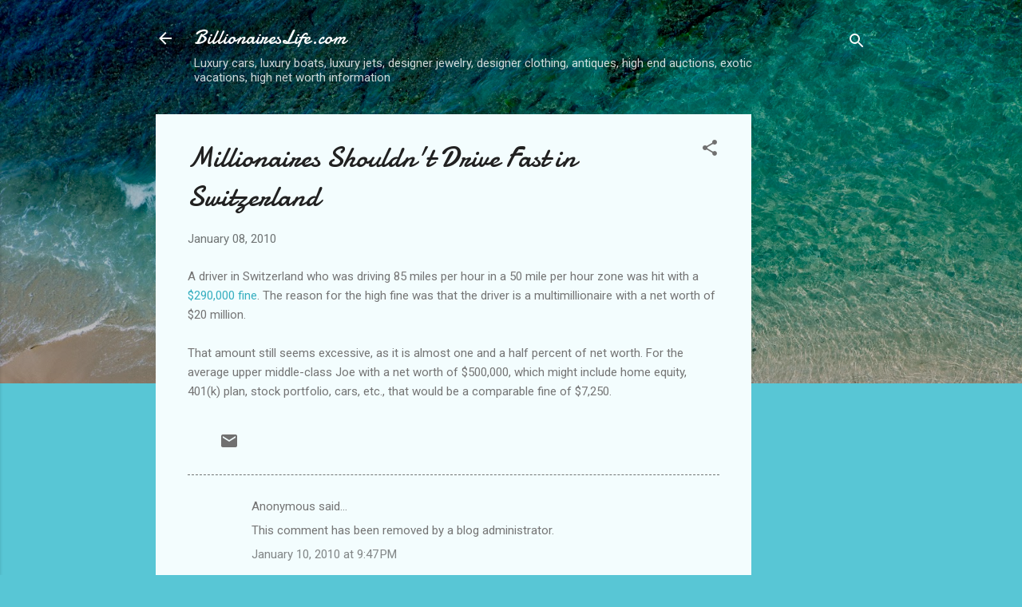

--- FILE ---
content_type: text/html; charset=UTF-8
request_url: http://billionaireslife.blogspot.com/2010/01/millionaires-shouldnt-drive-fast-in.html
body_size: 27068
content:
<!DOCTYPE html>
<html dir='ltr' lang='en'>
<head>
<meta content='width=device-width, initial-scale=1' name='viewport'/>
<title>Millionaires Shouldn&#39;t Drive Fast in Switzerland</title>
<meta content='text/html; charset=UTF-8' http-equiv='Content-Type'/>
<!-- Chrome, Firefox OS and Opera -->
<meta content='#58c6d5' name='theme-color'/>
<!-- Windows Phone -->
<meta content='#58c6d5' name='msapplication-navbutton-color'/>
<meta content='blogger' name='generator'/>
<link href='http://billionaireslife.blogspot.com/favicon.ico' rel='icon' type='image/x-icon'/>
<link href='http://billionaireslife.blogspot.com/2010/01/millionaires-shouldnt-drive-fast-in.html' rel='canonical'/>
<link rel="alternate" type="application/atom+xml" title="BillionairesLife.com - Atom" href="http://billionaireslife.blogspot.com/feeds/posts/default" />
<link rel="alternate" type="application/rss+xml" title="BillionairesLife.com - RSS" href="http://billionaireslife.blogspot.com/feeds/posts/default?alt=rss" />
<link rel="service.post" type="application/atom+xml" title="BillionairesLife.com - Atom" href="https://www.blogger.com/feeds/8849487354135945057/posts/default" />

<link rel="alternate" type="application/atom+xml" title="BillionairesLife.com - Atom" href="http://billionaireslife.blogspot.com/feeds/18488400941770793/comments/default" />
<!--Can't find substitution for tag [blog.ieCssRetrofitLinks]-->
<meta content='http://billionaireslife.blogspot.com/2010/01/millionaires-shouldnt-drive-fast-in.html' property='og:url'/>
<meta content='Millionaires Shouldn&#39;t Drive Fast in Switzerland' property='og:title'/>
<meta content='A driver in Switzerland who was driving 85 miles per hour in a 50 mile per hour zone was hit with a $290,000 fine . The reason for the high ...' property='og:description'/>
<style type='text/css'>@font-face{font-family:'Damion';font-style:normal;font-weight:400;font-display:swap;src:url(//fonts.gstatic.com/s/damion/v15/hv-XlzJ3KEUe_YZkZGw2EzJwV9J-.woff2)format('woff2');unicode-range:U+0100-02BA,U+02BD-02C5,U+02C7-02CC,U+02CE-02D7,U+02DD-02FF,U+0304,U+0308,U+0329,U+1D00-1DBF,U+1E00-1E9F,U+1EF2-1EFF,U+2020,U+20A0-20AB,U+20AD-20C0,U+2113,U+2C60-2C7F,U+A720-A7FF;}@font-face{font-family:'Damion';font-style:normal;font-weight:400;font-display:swap;src:url(//fonts.gstatic.com/s/damion/v15/hv-XlzJ3KEUe_YZkamw2EzJwVw.woff2)format('woff2');unicode-range:U+0000-00FF,U+0131,U+0152-0153,U+02BB-02BC,U+02C6,U+02DA,U+02DC,U+0304,U+0308,U+0329,U+2000-206F,U+20AC,U+2122,U+2191,U+2193,U+2212,U+2215,U+FEFF,U+FFFD;}@font-face{font-family:'Roboto';font-style:italic;font-weight:300;font-stretch:100%;font-display:swap;src:url(//fonts.gstatic.com/s/roboto/v50/KFOKCnqEu92Fr1Mu53ZEC9_Vu3r1gIhOszmOClHrs6ljXfMMLt_QuAX-k3Yi128m0kN2.woff2)format('woff2');unicode-range:U+0460-052F,U+1C80-1C8A,U+20B4,U+2DE0-2DFF,U+A640-A69F,U+FE2E-FE2F;}@font-face{font-family:'Roboto';font-style:italic;font-weight:300;font-stretch:100%;font-display:swap;src:url(//fonts.gstatic.com/s/roboto/v50/KFOKCnqEu92Fr1Mu53ZEC9_Vu3r1gIhOszmOClHrs6ljXfMMLt_QuAz-k3Yi128m0kN2.woff2)format('woff2');unicode-range:U+0301,U+0400-045F,U+0490-0491,U+04B0-04B1,U+2116;}@font-face{font-family:'Roboto';font-style:italic;font-weight:300;font-stretch:100%;font-display:swap;src:url(//fonts.gstatic.com/s/roboto/v50/KFOKCnqEu92Fr1Mu53ZEC9_Vu3r1gIhOszmOClHrs6ljXfMMLt_QuAT-k3Yi128m0kN2.woff2)format('woff2');unicode-range:U+1F00-1FFF;}@font-face{font-family:'Roboto';font-style:italic;font-weight:300;font-stretch:100%;font-display:swap;src:url(//fonts.gstatic.com/s/roboto/v50/KFOKCnqEu92Fr1Mu53ZEC9_Vu3r1gIhOszmOClHrs6ljXfMMLt_QuAv-k3Yi128m0kN2.woff2)format('woff2');unicode-range:U+0370-0377,U+037A-037F,U+0384-038A,U+038C,U+038E-03A1,U+03A3-03FF;}@font-face{font-family:'Roboto';font-style:italic;font-weight:300;font-stretch:100%;font-display:swap;src:url(//fonts.gstatic.com/s/roboto/v50/KFOKCnqEu92Fr1Mu53ZEC9_Vu3r1gIhOszmOClHrs6ljXfMMLt_QuHT-k3Yi128m0kN2.woff2)format('woff2');unicode-range:U+0302-0303,U+0305,U+0307-0308,U+0310,U+0312,U+0315,U+031A,U+0326-0327,U+032C,U+032F-0330,U+0332-0333,U+0338,U+033A,U+0346,U+034D,U+0391-03A1,U+03A3-03A9,U+03B1-03C9,U+03D1,U+03D5-03D6,U+03F0-03F1,U+03F4-03F5,U+2016-2017,U+2034-2038,U+203C,U+2040,U+2043,U+2047,U+2050,U+2057,U+205F,U+2070-2071,U+2074-208E,U+2090-209C,U+20D0-20DC,U+20E1,U+20E5-20EF,U+2100-2112,U+2114-2115,U+2117-2121,U+2123-214F,U+2190,U+2192,U+2194-21AE,U+21B0-21E5,U+21F1-21F2,U+21F4-2211,U+2213-2214,U+2216-22FF,U+2308-230B,U+2310,U+2319,U+231C-2321,U+2336-237A,U+237C,U+2395,U+239B-23B7,U+23D0,U+23DC-23E1,U+2474-2475,U+25AF,U+25B3,U+25B7,U+25BD,U+25C1,U+25CA,U+25CC,U+25FB,U+266D-266F,U+27C0-27FF,U+2900-2AFF,U+2B0E-2B11,U+2B30-2B4C,U+2BFE,U+3030,U+FF5B,U+FF5D,U+1D400-1D7FF,U+1EE00-1EEFF;}@font-face{font-family:'Roboto';font-style:italic;font-weight:300;font-stretch:100%;font-display:swap;src:url(//fonts.gstatic.com/s/roboto/v50/KFOKCnqEu92Fr1Mu53ZEC9_Vu3r1gIhOszmOClHrs6ljXfMMLt_QuGb-k3Yi128m0kN2.woff2)format('woff2');unicode-range:U+0001-000C,U+000E-001F,U+007F-009F,U+20DD-20E0,U+20E2-20E4,U+2150-218F,U+2190,U+2192,U+2194-2199,U+21AF,U+21E6-21F0,U+21F3,U+2218-2219,U+2299,U+22C4-22C6,U+2300-243F,U+2440-244A,U+2460-24FF,U+25A0-27BF,U+2800-28FF,U+2921-2922,U+2981,U+29BF,U+29EB,U+2B00-2BFF,U+4DC0-4DFF,U+FFF9-FFFB,U+10140-1018E,U+10190-1019C,U+101A0,U+101D0-101FD,U+102E0-102FB,U+10E60-10E7E,U+1D2C0-1D2D3,U+1D2E0-1D37F,U+1F000-1F0FF,U+1F100-1F1AD,U+1F1E6-1F1FF,U+1F30D-1F30F,U+1F315,U+1F31C,U+1F31E,U+1F320-1F32C,U+1F336,U+1F378,U+1F37D,U+1F382,U+1F393-1F39F,U+1F3A7-1F3A8,U+1F3AC-1F3AF,U+1F3C2,U+1F3C4-1F3C6,U+1F3CA-1F3CE,U+1F3D4-1F3E0,U+1F3ED,U+1F3F1-1F3F3,U+1F3F5-1F3F7,U+1F408,U+1F415,U+1F41F,U+1F426,U+1F43F,U+1F441-1F442,U+1F444,U+1F446-1F449,U+1F44C-1F44E,U+1F453,U+1F46A,U+1F47D,U+1F4A3,U+1F4B0,U+1F4B3,U+1F4B9,U+1F4BB,U+1F4BF,U+1F4C8-1F4CB,U+1F4D6,U+1F4DA,U+1F4DF,U+1F4E3-1F4E6,U+1F4EA-1F4ED,U+1F4F7,U+1F4F9-1F4FB,U+1F4FD-1F4FE,U+1F503,U+1F507-1F50B,U+1F50D,U+1F512-1F513,U+1F53E-1F54A,U+1F54F-1F5FA,U+1F610,U+1F650-1F67F,U+1F687,U+1F68D,U+1F691,U+1F694,U+1F698,U+1F6AD,U+1F6B2,U+1F6B9-1F6BA,U+1F6BC,U+1F6C6-1F6CF,U+1F6D3-1F6D7,U+1F6E0-1F6EA,U+1F6F0-1F6F3,U+1F6F7-1F6FC,U+1F700-1F7FF,U+1F800-1F80B,U+1F810-1F847,U+1F850-1F859,U+1F860-1F887,U+1F890-1F8AD,U+1F8B0-1F8BB,U+1F8C0-1F8C1,U+1F900-1F90B,U+1F93B,U+1F946,U+1F984,U+1F996,U+1F9E9,U+1FA00-1FA6F,U+1FA70-1FA7C,U+1FA80-1FA89,U+1FA8F-1FAC6,U+1FACE-1FADC,U+1FADF-1FAE9,U+1FAF0-1FAF8,U+1FB00-1FBFF;}@font-face{font-family:'Roboto';font-style:italic;font-weight:300;font-stretch:100%;font-display:swap;src:url(//fonts.gstatic.com/s/roboto/v50/KFOKCnqEu92Fr1Mu53ZEC9_Vu3r1gIhOszmOClHrs6ljXfMMLt_QuAf-k3Yi128m0kN2.woff2)format('woff2');unicode-range:U+0102-0103,U+0110-0111,U+0128-0129,U+0168-0169,U+01A0-01A1,U+01AF-01B0,U+0300-0301,U+0303-0304,U+0308-0309,U+0323,U+0329,U+1EA0-1EF9,U+20AB;}@font-face{font-family:'Roboto';font-style:italic;font-weight:300;font-stretch:100%;font-display:swap;src:url(//fonts.gstatic.com/s/roboto/v50/KFOKCnqEu92Fr1Mu53ZEC9_Vu3r1gIhOszmOClHrs6ljXfMMLt_QuAb-k3Yi128m0kN2.woff2)format('woff2');unicode-range:U+0100-02BA,U+02BD-02C5,U+02C7-02CC,U+02CE-02D7,U+02DD-02FF,U+0304,U+0308,U+0329,U+1D00-1DBF,U+1E00-1E9F,U+1EF2-1EFF,U+2020,U+20A0-20AB,U+20AD-20C0,U+2113,U+2C60-2C7F,U+A720-A7FF;}@font-face{font-family:'Roboto';font-style:italic;font-weight:300;font-stretch:100%;font-display:swap;src:url(//fonts.gstatic.com/s/roboto/v50/KFOKCnqEu92Fr1Mu53ZEC9_Vu3r1gIhOszmOClHrs6ljXfMMLt_QuAj-k3Yi128m0g.woff2)format('woff2');unicode-range:U+0000-00FF,U+0131,U+0152-0153,U+02BB-02BC,U+02C6,U+02DA,U+02DC,U+0304,U+0308,U+0329,U+2000-206F,U+20AC,U+2122,U+2191,U+2193,U+2212,U+2215,U+FEFF,U+FFFD;}@font-face{font-family:'Roboto';font-style:normal;font-weight:400;font-stretch:100%;font-display:swap;src:url(//fonts.gstatic.com/s/roboto/v50/KFOMCnqEu92Fr1ME7kSn66aGLdTylUAMQXC89YmC2DPNWubEbVmZiAr0klQmz24O0g.woff2)format('woff2');unicode-range:U+0460-052F,U+1C80-1C8A,U+20B4,U+2DE0-2DFF,U+A640-A69F,U+FE2E-FE2F;}@font-face{font-family:'Roboto';font-style:normal;font-weight:400;font-stretch:100%;font-display:swap;src:url(//fonts.gstatic.com/s/roboto/v50/KFOMCnqEu92Fr1ME7kSn66aGLdTylUAMQXC89YmC2DPNWubEbVmQiAr0klQmz24O0g.woff2)format('woff2');unicode-range:U+0301,U+0400-045F,U+0490-0491,U+04B0-04B1,U+2116;}@font-face{font-family:'Roboto';font-style:normal;font-weight:400;font-stretch:100%;font-display:swap;src:url(//fonts.gstatic.com/s/roboto/v50/KFOMCnqEu92Fr1ME7kSn66aGLdTylUAMQXC89YmC2DPNWubEbVmYiAr0klQmz24O0g.woff2)format('woff2');unicode-range:U+1F00-1FFF;}@font-face{font-family:'Roboto';font-style:normal;font-weight:400;font-stretch:100%;font-display:swap;src:url(//fonts.gstatic.com/s/roboto/v50/KFOMCnqEu92Fr1ME7kSn66aGLdTylUAMQXC89YmC2DPNWubEbVmXiAr0klQmz24O0g.woff2)format('woff2');unicode-range:U+0370-0377,U+037A-037F,U+0384-038A,U+038C,U+038E-03A1,U+03A3-03FF;}@font-face{font-family:'Roboto';font-style:normal;font-weight:400;font-stretch:100%;font-display:swap;src:url(//fonts.gstatic.com/s/roboto/v50/KFOMCnqEu92Fr1ME7kSn66aGLdTylUAMQXC89YmC2DPNWubEbVnoiAr0klQmz24O0g.woff2)format('woff2');unicode-range:U+0302-0303,U+0305,U+0307-0308,U+0310,U+0312,U+0315,U+031A,U+0326-0327,U+032C,U+032F-0330,U+0332-0333,U+0338,U+033A,U+0346,U+034D,U+0391-03A1,U+03A3-03A9,U+03B1-03C9,U+03D1,U+03D5-03D6,U+03F0-03F1,U+03F4-03F5,U+2016-2017,U+2034-2038,U+203C,U+2040,U+2043,U+2047,U+2050,U+2057,U+205F,U+2070-2071,U+2074-208E,U+2090-209C,U+20D0-20DC,U+20E1,U+20E5-20EF,U+2100-2112,U+2114-2115,U+2117-2121,U+2123-214F,U+2190,U+2192,U+2194-21AE,U+21B0-21E5,U+21F1-21F2,U+21F4-2211,U+2213-2214,U+2216-22FF,U+2308-230B,U+2310,U+2319,U+231C-2321,U+2336-237A,U+237C,U+2395,U+239B-23B7,U+23D0,U+23DC-23E1,U+2474-2475,U+25AF,U+25B3,U+25B7,U+25BD,U+25C1,U+25CA,U+25CC,U+25FB,U+266D-266F,U+27C0-27FF,U+2900-2AFF,U+2B0E-2B11,U+2B30-2B4C,U+2BFE,U+3030,U+FF5B,U+FF5D,U+1D400-1D7FF,U+1EE00-1EEFF;}@font-face{font-family:'Roboto';font-style:normal;font-weight:400;font-stretch:100%;font-display:swap;src:url(//fonts.gstatic.com/s/roboto/v50/KFOMCnqEu92Fr1ME7kSn66aGLdTylUAMQXC89YmC2DPNWubEbVn6iAr0klQmz24O0g.woff2)format('woff2');unicode-range:U+0001-000C,U+000E-001F,U+007F-009F,U+20DD-20E0,U+20E2-20E4,U+2150-218F,U+2190,U+2192,U+2194-2199,U+21AF,U+21E6-21F0,U+21F3,U+2218-2219,U+2299,U+22C4-22C6,U+2300-243F,U+2440-244A,U+2460-24FF,U+25A0-27BF,U+2800-28FF,U+2921-2922,U+2981,U+29BF,U+29EB,U+2B00-2BFF,U+4DC0-4DFF,U+FFF9-FFFB,U+10140-1018E,U+10190-1019C,U+101A0,U+101D0-101FD,U+102E0-102FB,U+10E60-10E7E,U+1D2C0-1D2D3,U+1D2E0-1D37F,U+1F000-1F0FF,U+1F100-1F1AD,U+1F1E6-1F1FF,U+1F30D-1F30F,U+1F315,U+1F31C,U+1F31E,U+1F320-1F32C,U+1F336,U+1F378,U+1F37D,U+1F382,U+1F393-1F39F,U+1F3A7-1F3A8,U+1F3AC-1F3AF,U+1F3C2,U+1F3C4-1F3C6,U+1F3CA-1F3CE,U+1F3D4-1F3E0,U+1F3ED,U+1F3F1-1F3F3,U+1F3F5-1F3F7,U+1F408,U+1F415,U+1F41F,U+1F426,U+1F43F,U+1F441-1F442,U+1F444,U+1F446-1F449,U+1F44C-1F44E,U+1F453,U+1F46A,U+1F47D,U+1F4A3,U+1F4B0,U+1F4B3,U+1F4B9,U+1F4BB,U+1F4BF,U+1F4C8-1F4CB,U+1F4D6,U+1F4DA,U+1F4DF,U+1F4E3-1F4E6,U+1F4EA-1F4ED,U+1F4F7,U+1F4F9-1F4FB,U+1F4FD-1F4FE,U+1F503,U+1F507-1F50B,U+1F50D,U+1F512-1F513,U+1F53E-1F54A,U+1F54F-1F5FA,U+1F610,U+1F650-1F67F,U+1F687,U+1F68D,U+1F691,U+1F694,U+1F698,U+1F6AD,U+1F6B2,U+1F6B9-1F6BA,U+1F6BC,U+1F6C6-1F6CF,U+1F6D3-1F6D7,U+1F6E0-1F6EA,U+1F6F0-1F6F3,U+1F6F7-1F6FC,U+1F700-1F7FF,U+1F800-1F80B,U+1F810-1F847,U+1F850-1F859,U+1F860-1F887,U+1F890-1F8AD,U+1F8B0-1F8BB,U+1F8C0-1F8C1,U+1F900-1F90B,U+1F93B,U+1F946,U+1F984,U+1F996,U+1F9E9,U+1FA00-1FA6F,U+1FA70-1FA7C,U+1FA80-1FA89,U+1FA8F-1FAC6,U+1FACE-1FADC,U+1FADF-1FAE9,U+1FAF0-1FAF8,U+1FB00-1FBFF;}@font-face{font-family:'Roboto';font-style:normal;font-weight:400;font-stretch:100%;font-display:swap;src:url(//fonts.gstatic.com/s/roboto/v50/KFOMCnqEu92Fr1ME7kSn66aGLdTylUAMQXC89YmC2DPNWubEbVmbiAr0klQmz24O0g.woff2)format('woff2');unicode-range:U+0102-0103,U+0110-0111,U+0128-0129,U+0168-0169,U+01A0-01A1,U+01AF-01B0,U+0300-0301,U+0303-0304,U+0308-0309,U+0323,U+0329,U+1EA0-1EF9,U+20AB;}@font-face{font-family:'Roboto';font-style:normal;font-weight:400;font-stretch:100%;font-display:swap;src:url(//fonts.gstatic.com/s/roboto/v50/KFOMCnqEu92Fr1ME7kSn66aGLdTylUAMQXC89YmC2DPNWubEbVmaiAr0klQmz24O0g.woff2)format('woff2');unicode-range:U+0100-02BA,U+02BD-02C5,U+02C7-02CC,U+02CE-02D7,U+02DD-02FF,U+0304,U+0308,U+0329,U+1D00-1DBF,U+1E00-1E9F,U+1EF2-1EFF,U+2020,U+20A0-20AB,U+20AD-20C0,U+2113,U+2C60-2C7F,U+A720-A7FF;}@font-face{font-family:'Roboto';font-style:normal;font-weight:400;font-stretch:100%;font-display:swap;src:url(//fonts.gstatic.com/s/roboto/v50/KFOMCnqEu92Fr1ME7kSn66aGLdTylUAMQXC89YmC2DPNWubEbVmUiAr0klQmz24.woff2)format('woff2');unicode-range:U+0000-00FF,U+0131,U+0152-0153,U+02BB-02BC,U+02C6,U+02DA,U+02DC,U+0304,U+0308,U+0329,U+2000-206F,U+20AC,U+2122,U+2191,U+2193,U+2212,U+2215,U+FEFF,U+FFFD;}</style>
<style id='page-skin-1' type='text/css'><!--
/*! normalize.css v3.0.1 | MIT License | git.io/normalize */html{font-family:sans-serif;-ms-text-size-adjust:100%;-webkit-text-size-adjust:100%}body{margin:0}article,aside,details,figcaption,figure,footer,header,hgroup,main,nav,section,summary{display:block}audio,canvas,progress,video{display:inline-block;vertical-align:baseline}audio:not([controls]){display:none;height:0}[hidden],template{display:none}a{background:transparent}a:active,a:hover{outline:0}abbr[title]{border-bottom:1px dotted}b,strong{font-weight:bold}dfn{font-style:italic}h1{font-size:2em;margin:.67em 0}mark{background:#ff0;color:#000}small{font-size:80%}sub,sup{font-size:75%;line-height:0;position:relative;vertical-align:baseline}sup{top:-0.5em}sub{bottom:-0.25em}img{border:0}svg:not(:root){overflow:hidden}figure{margin:1em 40px}hr{-moz-box-sizing:content-box;box-sizing:content-box;height:0}pre{overflow:auto}code,kbd,pre,samp{font-family:monospace,monospace;font-size:1em}button,input,optgroup,select,textarea{color:inherit;font:inherit;margin:0}button{overflow:visible}button,select{text-transform:none}button,html input[type="button"],input[type="reset"],input[type="submit"]{-webkit-appearance:button;cursor:pointer}button[disabled],html input[disabled]{cursor:default}button::-moz-focus-inner,input::-moz-focus-inner{border:0;padding:0}input{line-height:normal}input[type="checkbox"],input[type="radio"]{box-sizing:border-box;padding:0}input[type="number"]::-webkit-inner-spin-button,input[type="number"]::-webkit-outer-spin-button{height:auto}input[type="search"]{-webkit-appearance:textfield;-moz-box-sizing:content-box;-webkit-box-sizing:content-box;box-sizing:content-box}input[type="search"]::-webkit-search-cancel-button,input[type="search"]::-webkit-search-decoration{-webkit-appearance:none}fieldset{border:1px solid #c0c0c0;margin:0 2px;padding:.35em .625em .75em}legend{border:0;padding:0}textarea{overflow:auto}optgroup{font-weight:bold}table{border-collapse:collapse;border-spacing:0}td,th{padding:0}
/*!************************************************
* Blogger Template Style
* Name: Contempo
**************************************************/
body{
overflow-wrap:break-word;
word-break:break-word;
word-wrap:break-word
}
.hidden{
display:none
}
.invisible{
visibility:hidden
}
.container::after,.float-container::after{
clear:both;
content:"";
display:table
}
.clearboth{
clear:both
}
#comments .comment .comment-actions,.subscribe-popup .FollowByEmail .follow-by-email-submit,.widget.Profile .profile-link,.widget.Profile .profile-link.visit-profile{
background:0 0;
border:0;
box-shadow:none;
color:#37afc0;
cursor:pointer;
font-size:14px;
font-weight:700;
outline:0;
text-decoration:none;
text-transform:uppercase;
width:auto
}
.dim-overlay{
background-color:rgba(0,0,0,.54);
height:100vh;
left:0;
position:fixed;
top:0;
width:100%
}
#sharing-dim-overlay{
background-color:transparent
}
input::-ms-clear{
display:none
}
.blogger-logo,.svg-icon-24.blogger-logo{
fill:#ff9800;
opacity:1
}
.loading-spinner-large{
-webkit-animation:mspin-rotate 1.568s infinite linear;
animation:mspin-rotate 1.568s infinite linear;
height:48px;
overflow:hidden;
position:absolute;
width:48px;
z-index:200
}
.loading-spinner-large>div{
-webkit-animation:mspin-revrot 5332ms infinite steps(4);
animation:mspin-revrot 5332ms infinite steps(4)
}
.loading-spinner-large>div>div{
-webkit-animation:mspin-singlecolor-large-film 1333ms infinite steps(81);
animation:mspin-singlecolor-large-film 1333ms infinite steps(81);
background-size:100%;
height:48px;
width:3888px
}
.mspin-black-large>div>div,.mspin-grey_54-large>div>div{
background-image:url(https://www.blogblog.com/indie/mspin_black_large.svg)
}
.mspin-white-large>div>div{
background-image:url(https://www.blogblog.com/indie/mspin_white_large.svg)
}
.mspin-grey_54-large{
opacity:.54
}
@-webkit-keyframes mspin-singlecolor-large-film{
from{
-webkit-transform:translateX(0);
transform:translateX(0)
}
to{
-webkit-transform:translateX(-3888px);
transform:translateX(-3888px)
}
}
@keyframes mspin-singlecolor-large-film{
from{
-webkit-transform:translateX(0);
transform:translateX(0)
}
to{
-webkit-transform:translateX(-3888px);
transform:translateX(-3888px)
}
}
@-webkit-keyframes mspin-rotate{
from{
-webkit-transform:rotate(0);
transform:rotate(0)
}
to{
-webkit-transform:rotate(360deg);
transform:rotate(360deg)
}
}
@keyframes mspin-rotate{
from{
-webkit-transform:rotate(0);
transform:rotate(0)
}
to{
-webkit-transform:rotate(360deg);
transform:rotate(360deg)
}
}
@-webkit-keyframes mspin-revrot{
from{
-webkit-transform:rotate(0);
transform:rotate(0)
}
to{
-webkit-transform:rotate(-360deg);
transform:rotate(-360deg)
}
}
@keyframes mspin-revrot{
from{
-webkit-transform:rotate(0);
transform:rotate(0)
}
to{
-webkit-transform:rotate(-360deg);
transform:rotate(-360deg)
}
}
.skip-navigation{
background-color:#fff;
box-sizing:border-box;
color:#000;
display:block;
height:0;
left:0;
line-height:50px;
overflow:hidden;
padding-top:0;
position:fixed;
text-align:center;
top:0;
-webkit-transition:box-shadow .3s,height .3s,padding-top .3s;
transition:box-shadow .3s,height .3s,padding-top .3s;
width:100%;
z-index:900
}
.skip-navigation:focus{
box-shadow:0 4px 5px 0 rgba(0,0,0,.14),0 1px 10px 0 rgba(0,0,0,.12),0 2px 4px -1px rgba(0,0,0,.2);
height:50px
}
#main{
outline:0
}
.main-heading{
position:absolute;
clip:rect(1px,1px,1px,1px);
padding:0;
border:0;
height:1px;
width:1px;
overflow:hidden
}
.Attribution{
margin-top:1em;
text-align:center
}
.Attribution .blogger img,.Attribution .blogger svg{
vertical-align:bottom
}
.Attribution .blogger img{
margin-right:.5em
}
.Attribution div{
line-height:24px;
margin-top:.5em
}
.Attribution .copyright,.Attribution .image-attribution{
font-size:.7em;
margin-top:1.5em
}
.BLOG_mobile_video_class{
display:none
}
.bg-photo{
background-attachment:scroll!important
}
body .CSS_LIGHTBOX{
z-index:900
}
.extendable .show-less,.extendable .show-more{
border-color:#37afc0;
color:#37afc0;
margin-top:8px
}
.extendable .show-less.hidden,.extendable .show-more.hidden{
display:none
}
.inline-ad{
display:none;
max-width:100%;
overflow:hidden
}
.adsbygoogle{
display:block
}
#cookieChoiceInfo{
bottom:0;
top:auto
}
iframe.b-hbp-video{
border:0
}
.post-body img{
max-width:100%
}
.post-body iframe{
max-width:100%
}
.post-body a[imageanchor="1"]{
display:inline-block
}
.byline{
margin-right:1em
}
.byline:last-child{
margin-right:0
}
.link-copied-dialog{
max-width:520px;
outline:0
}
.link-copied-dialog .modal-dialog-buttons{
margin-top:8px
}
.link-copied-dialog .goog-buttonset-default{
background:0 0;
border:0
}
.link-copied-dialog .goog-buttonset-default:focus{
outline:0
}
.paging-control-container{
margin-bottom:16px
}
.paging-control-container .paging-control{
display:inline-block
}
.paging-control-container .comment-range-text::after,.paging-control-container .paging-control{
color:#37afc0
}
.paging-control-container .comment-range-text,.paging-control-container .paging-control{
margin-right:8px
}
.paging-control-container .comment-range-text::after,.paging-control-container .paging-control::after{
content:"\b7";
cursor:default;
padding-left:8px;
pointer-events:none
}
.paging-control-container .comment-range-text:last-child::after,.paging-control-container .paging-control:last-child::after{
content:none
}
.byline.reactions iframe{
height:20px
}
.b-notification{
color:#000;
background-color:#fff;
border-bottom:solid 1px #000;
box-sizing:border-box;
padding:16px 32px;
text-align:center
}
.b-notification.visible{
-webkit-transition:margin-top .3s cubic-bezier(.4,0,.2,1);
transition:margin-top .3s cubic-bezier(.4,0,.2,1)
}
.b-notification.invisible{
position:absolute
}
.b-notification-close{
position:absolute;
right:8px;
top:8px
}
.no-posts-message{
line-height:40px;
text-align:center
}
@media screen and (max-width:800px){
body.item-view .post-body a[imageanchor="1"][style*="float: left;"],body.item-view .post-body a[imageanchor="1"][style*="float: right;"]{
float:none!important;
clear:none!important
}
body.item-view .post-body a[imageanchor="1"] img{
display:block;
height:auto;
margin:0 auto
}
body.item-view .post-body>.separator:first-child>a[imageanchor="1"]:first-child{
margin-top:20px
}
.post-body a[imageanchor]{
display:block
}
body.item-view .post-body a[imageanchor="1"]{
margin-left:0!important;
margin-right:0!important
}
body.item-view .post-body a[imageanchor="1"]+a[imageanchor="1"]{
margin-top:16px
}
}
.item-control{
display:none
}
#comments{
border-top:1px dashed rgba(0,0,0,.54);
margin-top:20px;
padding:20px
}
#comments .comment-thread ol{
margin:0;
padding-left:0;
padding-left:0
}
#comments .comment .comment-replybox-single,#comments .comment-thread .comment-replies{
margin-left:60px
}
#comments .comment-thread .thread-count{
display:none
}
#comments .comment{
list-style-type:none;
padding:0 0 30px;
position:relative
}
#comments .comment .comment{
padding-bottom:8px
}
.comment .avatar-image-container{
position:absolute
}
.comment .avatar-image-container img{
border-radius:50%
}
.avatar-image-container svg,.comment .avatar-image-container .avatar-icon{
border-radius:50%;
border:solid 1px #707070;
box-sizing:border-box;
fill:#707070;
height:35px;
margin:0;
padding:7px;
width:35px
}
.comment .comment-block{
margin-top:10px;
margin-left:60px;
padding-bottom:0
}
#comments .comment-author-header-wrapper{
margin-left:40px
}
#comments .comment .thread-expanded .comment-block{
padding-bottom:20px
}
#comments .comment .comment-header .user,#comments .comment .comment-header .user a{
color:#212121;
font-style:normal;
font-weight:700
}
#comments .comment .comment-actions{
bottom:0;
margin-bottom:15px;
position:absolute
}
#comments .comment .comment-actions>*{
margin-right:8px
}
#comments .comment .comment-header .datetime{
bottom:0;
color:rgba(33,33,33,.54);
display:inline-block;
font-size:13px;
font-style:italic;
margin-left:8px
}
#comments .comment .comment-footer .comment-timestamp a,#comments .comment .comment-header .datetime a{
color:rgba(33,33,33,.54)
}
#comments .comment .comment-content,.comment .comment-body{
margin-top:12px;
word-break:break-word
}
.comment-body{
margin-bottom:12px
}
#comments.embed[data-num-comments="0"]{
border:0;
margin-top:0;
padding-top:0
}
#comments.embed[data-num-comments="0"] #comment-post-message,#comments.embed[data-num-comments="0"] div.comment-form>p,#comments.embed[data-num-comments="0"] p.comment-footer{
display:none
}
#comment-editor-src{
display:none
}
.comments .comments-content .loadmore.loaded{
max-height:0;
opacity:0;
overflow:hidden
}
.extendable .remaining-items{
height:0;
overflow:hidden;
-webkit-transition:height .3s cubic-bezier(.4,0,.2,1);
transition:height .3s cubic-bezier(.4,0,.2,1)
}
.extendable .remaining-items.expanded{
height:auto
}
.svg-icon-24,.svg-icon-24-button{
cursor:pointer;
height:24px;
width:24px;
min-width:24px
}
.touch-icon{
margin:-12px;
padding:12px
}
.touch-icon:active,.touch-icon:focus{
background-color:rgba(153,153,153,.4);
border-radius:50%
}
svg:not(:root).touch-icon{
overflow:visible
}
html[dir=rtl] .rtl-reversible-icon{
-webkit-transform:scaleX(-1);
-ms-transform:scaleX(-1);
transform:scaleX(-1)
}
.svg-icon-24-button,.touch-icon-button{
background:0 0;
border:0;
margin:0;
outline:0;
padding:0
}
.touch-icon-button .touch-icon:active,.touch-icon-button .touch-icon:focus{
background-color:transparent
}
.touch-icon-button:active .touch-icon,.touch-icon-button:focus .touch-icon{
background-color:rgba(153,153,153,.4);
border-radius:50%
}
.Profile .default-avatar-wrapper .avatar-icon{
border-radius:50%;
border:solid 1px #707070;
box-sizing:border-box;
fill:#707070;
margin:0
}
.Profile .individual .default-avatar-wrapper .avatar-icon{
padding:25px
}
.Profile .individual .avatar-icon,.Profile .individual .profile-img{
height:120px;
width:120px
}
.Profile .team .default-avatar-wrapper .avatar-icon{
padding:8px
}
.Profile .team .avatar-icon,.Profile .team .default-avatar-wrapper,.Profile .team .profile-img{
height:40px;
width:40px
}
.snippet-container{
margin:0;
position:relative;
overflow:hidden
}
.snippet-fade{
bottom:0;
box-sizing:border-box;
position:absolute;
width:96px
}
.snippet-fade{
right:0
}
.snippet-fade:after{
content:"\2026"
}
.snippet-fade:after{
float:right
}
.post-bottom{
-webkit-box-align:center;
-webkit-align-items:center;
-ms-flex-align:center;
align-items:center;
display:-webkit-box;
display:-webkit-flex;
display:-ms-flexbox;
display:flex;
-webkit-flex-wrap:wrap;
-ms-flex-wrap:wrap;
flex-wrap:wrap
}
.post-footer{
-webkit-box-flex:1;
-webkit-flex:1 1 auto;
-ms-flex:1 1 auto;
flex:1 1 auto;
-webkit-flex-wrap:wrap;
-ms-flex-wrap:wrap;
flex-wrap:wrap;
-webkit-box-ordinal-group:2;
-webkit-order:1;
-ms-flex-order:1;
order:1
}
.post-footer>*{
-webkit-box-flex:0;
-webkit-flex:0 1 auto;
-ms-flex:0 1 auto;
flex:0 1 auto
}
.post-footer .byline:last-child{
margin-right:1em
}
.jump-link{
-webkit-box-flex:0;
-webkit-flex:0 0 auto;
-ms-flex:0 0 auto;
flex:0 0 auto;
-webkit-box-ordinal-group:3;
-webkit-order:2;
-ms-flex-order:2;
order:2
}
.centered-top-container.sticky{
left:0;
position:fixed;
right:0;
top:0;
width:auto;
z-index:50;
-webkit-transition-property:opacity,-webkit-transform;
transition-property:opacity,-webkit-transform;
transition-property:transform,opacity;
transition-property:transform,opacity,-webkit-transform;
-webkit-transition-duration:.2s;
transition-duration:.2s;
-webkit-transition-timing-function:cubic-bezier(.4,0,.2,1);
transition-timing-function:cubic-bezier(.4,0,.2,1)
}
.centered-top-placeholder{
display:none
}
.collapsed-header .centered-top-placeholder{
display:block
}
.centered-top-container .Header .replaced h1,.centered-top-placeholder .Header .replaced h1{
display:none
}
.centered-top-container.sticky .Header .replaced h1{
display:block
}
.centered-top-container.sticky .Header .header-widget{
background:0 0
}
.centered-top-container.sticky .Header .header-image-wrapper{
display:none
}
.centered-top-container img,.centered-top-placeholder img{
max-width:100%
}
.collapsible{
-webkit-transition:height .3s cubic-bezier(.4,0,.2,1);
transition:height .3s cubic-bezier(.4,0,.2,1)
}
.collapsible,.collapsible>summary{
display:block;
overflow:hidden
}
.collapsible>:not(summary){
display:none
}
.collapsible[open]>:not(summary){
display:block
}
.collapsible:focus,.collapsible>summary:focus{
outline:0
}
.collapsible>summary{
cursor:pointer;
display:block;
padding:0
}
.collapsible:focus>summary,.collapsible>summary:focus{
background-color:transparent
}
.collapsible>summary::-webkit-details-marker{
display:none
}
.collapsible-title{
-webkit-box-align:center;
-webkit-align-items:center;
-ms-flex-align:center;
align-items:center;
display:-webkit-box;
display:-webkit-flex;
display:-ms-flexbox;
display:flex
}
.collapsible-title .title{
-webkit-box-flex:1;
-webkit-flex:1 1 auto;
-ms-flex:1 1 auto;
flex:1 1 auto;
-webkit-box-ordinal-group:1;
-webkit-order:0;
-ms-flex-order:0;
order:0;
overflow:hidden;
text-overflow:ellipsis;
white-space:nowrap
}
.collapsible-title .chevron-down,.collapsible[open] .collapsible-title .chevron-up{
display:block
}
.collapsible-title .chevron-up,.collapsible[open] .collapsible-title .chevron-down{
display:none
}
.flat-button{
cursor:pointer;
display:inline-block;
font-weight:700;
text-transform:uppercase;
border-radius:2px;
padding:8px;
margin:-8px
}
.flat-icon-button{
background:0 0;
border:0;
margin:0;
outline:0;
padding:0;
margin:-12px;
padding:12px;
cursor:pointer;
box-sizing:content-box;
display:inline-block;
line-height:0
}
.flat-icon-button,.flat-icon-button .splash-wrapper{
border-radius:50%
}
.flat-icon-button .splash.animate{
-webkit-animation-duration:.3s;
animation-duration:.3s
}
.overflowable-container{
max-height:46px;
overflow:hidden;
position:relative
}
.overflow-button{
cursor:pointer
}
#overflowable-dim-overlay{
background:0 0
}
.overflow-popup{
box-shadow:0 2px 2px 0 rgba(0,0,0,.14),0 3px 1px -2px rgba(0,0,0,.2),0 1px 5px 0 rgba(0,0,0,.12);
background-color:#f3fdfe;
left:0;
max-width:calc(100% - 32px);
position:absolute;
top:0;
visibility:hidden;
z-index:101
}
.overflow-popup ul{
list-style:none
}
.overflow-popup .tabs li,.overflow-popup li{
display:block;
height:auto
}
.overflow-popup .tabs li{
padding-left:0;
padding-right:0
}
.overflow-button.hidden,.overflow-popup .tabs li.hidden,.overflow-popup li.hidden{
display:none
}
.pill-button{
background:0 0;
border:1px solid;
border-radius:12px;
cursor:pointer;
display:inline-block;
padding:4px 16px;
text-transform:uppercase
}
.ripple{
position:relative
}
.ripple>*{
z-index:1
}
.splash-wrapper{
bottom:0;
left:0;
overflow:hidden;
pointer-events:none;
position:absolute;
right:0;
top:0;
z-index:0
}
.splash{
background:#ccc;
border-radius:100%;
display:block;
opacity:.6;
position:absolute;
-webkit-transform:scale(0);
-ms-transform:scale(0);
transform:scale(0)
}
.splash.animate{
-webkit-animation:ripple-effect .4s linear;
animation:ripple-effect .4s linear
}
@-webkit-keyframes ripple-effect{
100%{
opacity:0;
-webkit-transform:scale(2.5);
transform:scale(2.5)
}
}
@keyframes ripple-effect{
100%{
opacity:0;
-webkit-transform:scale(2.5);
transform:scale(2.5)
}
}
.search{
display:-webkit-box;
display:-webkit-flex;
display:-ms-flexbox;
display:flex;
line-height:24px;
width:24px
}
.search.focused{
width:100%
}
.search.focused .section{
width:100%
}
.search form{
z-index:101
}
.search h3{
display:none
}
.search form{
display:-webkit-box;
display:-webkit-flex;
display:-ms-flexbox;
display:flex;
-webkit-box-flex:1;
-webkit-flex:1 0 0;
-ms-flex:1 0 0px;
flex:1 0 0;
border-bottom:solid 1px transparent;
padding-bottom:8px
}
.search form>*{
display:none
}
.search.focused form>*{
display:block
}
.search .search-input label{
display:none
}
.centered-top-placeholder.cloned .search form{
z-index:30
}
.search.focused form{
border-color:#ffffff;
position:relative;
width:auto
}
.collapsed-header .centered-top-container .search.focused form{
border-bottom-color:transparent
}
.search-expand{
-webkit-box-flex:0;
-webkit-flex:0 0 auto;
-ms-flex:0 0 auto;
flex:0 0 auto
}
.search-expand-text{
display:none
}
.search-close{
display:inline;
vertical-align:middle
}
.search-input{
-webkit-box-flex:1;
-webkit-flex:1 0 1px;
-ms-flex:1 0 1px;
flex:1 0 1px
}
.search-input input{
background:0 0;
border:0;
box-sizing:border-box;
color:#ffffff;
display:inline-block;
outline:0;
width:calc(100% - 48px)
}
.search-input input.no-cursor{
color:transparent;
text-shadow:0 0 0 #ffffff
}
.collapsed-header .centered-top-container .search-action,.collapsed-header .centered-top-container .search-input input{
color:#212121
}
.collapsed-header .centered-top-container .search-input input.no-cursor{
color:transparent;
text-shadow:0 0 0 #212121
}
.collapsed-header .centered-top-container .search-input input.no-cursor:focus,.search-input input.no-cursor:focus{
outline:0
}
.search-focused>*{
visibility:hidden
}
.search-focused .search,.search-focused .search-icon{
visibility:visible
}
.search.focused .search-action{
display:block
}
.search.focused .search-action:disabled{
opacity:.3
}
.widget.Sharing .sharing-button{
display:none
}
.widget.Sharing .sharing-buttons li{
padding:0
}
.widget.Sharing .sharing-buttons li span{
display:none
}
.post-share-buttons{
position:relative
}
.centered-bottom .share-buttons .svg-icon-24,.share-buttons .svg-icon-24{
fill:#707070
}
.sharing-open.touch-icon-button:active .touch-icon,.sharing-open.touch-icon-button:focus .touch-icon{
background-color:transparent
}
.share-buttons{
background-color:#f3fdfe;
border-radius:2px;
box-shadow:0 2px 2px 0 rgba(0,0,0,.14),0 3px 1px -2px rgba(0,0,0,.2),0 1px 5px 0 rgba(0,0,0,.12);
color:#212121;
list-style:none;
margin:0;
padding:8px 0;
position:absolute;
top:-11px;
min-width:200px;
z-index:101
}
.share-buttons.hidden{
display:none
}
.sharing-button{
background:0 0;
border:0;
margin:0;
outline:0;
padding:0;
cursor:pointer
}
.share-buttons li{
margin:0;
height:48px
}
.share-buttons li:last-child{
margin-bottom:0
}
.share-buttons li .sharing-platform-button{
box-sizing:border-box;
cursor:pointer;
display:block;
height:100%;
margin-bottom:0;
padding:0 16px;
position:relative;
width:100%
}
.share-buttons li .sharing-platform-button:focus,.share-buttons li .sharing-platform-button:hover{
background-color:rgba(128,128,128,.1);
outline:0
}
.share-buttons li svg[class*=" sharing-"],.share-buttons li svg[class^=sharing-]{
position:absolute;
top:10px
}
.share-buttons li span.sharing-platform-button{
position:relative;
top:0
}
.share-buttons li .platform-sharing-text{
display:block;
font-size:16px;
line-height:48px;
white-space:nowrap
}
.share-buttons li .platform-sharing-text{
margin-left:56px
}
.sidebar-container{
background-color:#f3fdfe;
max-width:284px;
overflow-y:auto;
-webkit-transition-property:-webkit-transform;
transition-property:-webkit-transform;
transition-property:transform;
transition-property:transform,-webkit-transform;
-webkit-transition-duration:.3s;
transition-duration:.3s;
-webkit-transition-timing-function:cubic-bezier(0,0,.2,1);
transition-timing-function:cubic-bezier(0,0,.2,1);
width:284px;
z-index:101;
-webkit-overflow-scrolling:touch
}
.sidebar-container .navigation{
line-height:0;
padding:16px
}
.sidebar-container .sidebar-back{
cursor:pointer
}
.sidebar-container .widget{
background:0 0;
margin:0 16px;
padding:16px 0
}
.sidebar-container .widget .title{
color:#212121;
margin:0
}
.sidebar-container .widget ul{
list-style:none;
margin:0;
padding:0
}
.sidebar-container .widget ul ul{
margin-left:1em
}
.sidebar-container .widget li{
font-size:16px;
line-height:normal
}
.sidebar-container .widget+.widget{
border-top:1px dashed #cccccc
}
.BlogArchive li{
margin:16px 0
}
.BlogArchive li:last-child{
margin-bottom:0
}
.Label li a{
display:inline-block
}
.BlogArchive .post-count,.Label .label-count{
float:right;
margin-left:.25em
}
.BlogArchive .post-count::before,.Label .label-count::before{
content:"("
}
.BlogArchive .post-count::after,.Label .label-count::after{
content:")"
}
.widget.Translate .skiptranslate>div{
display:block!important
}
.widget.Profile .profile-link{
display:-webkit-box;
display:-webkit-flex;
display:-ms-flexbox;
display:flex
}
.widget.Profile .team-member .default-avatar-wrapper,.widget.Profile .team-member .profile-img{
-webkit-box-flex:0;
-webkit-flex:0 0 auto;
-ms-flex:0 0 auto;
flex:0 0 auto;
margin-right:1em
}
.widget.Profile .individual .profile-link{
-webkit-box-orient:vertical;
-webkit-box-direction:normal;
-webkit-flex-direction:column;
-ms-flex-direction:column;
flex-direction:column
}
.widget.Profile .team .profile-link .profile-name{
-webkit-align-self:center;
-ms-flex-item-align:center;
align-self:center;
display:block;
-webkit-box-flex:1;
-webkit-flex:1 1 auto;
-ms-flex:1 1 auto;
flex:1 1 auto
}
.dim-overlay{
background-color:rgba(0,0,0,.54);
z-index:100
}
body.sidebar-visible{
overflow-y:hidden
}
@media screen and (max-width:1439px){
.sidebar-container{
bottom:0;
position:fixed;
top:0;
left:0;
right:auto
}
.sidebar-container.sidebar-invisible{
-webkit-transition-timing-function:cubic-bezier(.4,0,.6,1);
transition-timing-function:cubic-bezier(.4,0,.6,1);
-webkit-transform:translateX(-284px);
-ms-transform:translateX(-284px);
transform:translateX(-284px)
}
}
@media screen and (min-width:1440px){
.sidebar-container{
position:absolute;
top:0;
left:0;
right:auto
}
.sidebar-container .navigation{
display:none
}
}
.dialog{
box-shadow:0 2px 2px 0 rgba(0,0,0,.14),0 3px 1px -2px rgba(0,0,0,.2),0 1px 5px 0 rgba(0,0,0,.12);
background:#f3fdfe;
box-sizing:border-box;
color:#757575;
padding:30px;
position:fixed;
text-align:center;
width:calc(100% - 24px);
z-index:101
}
.dialog input[type=email],.dialog input[type=text]{
background-color:transparent;
border:0;
border-bottom:solid 1px rgba(117,117,117,.12);
color:#757575;
display:block;
font-family:Roboto, sans-serif;
font-size:16px;
line-height:24px;
margin:auto;
padding-bottom:7px;
outline:0;
text-align:center;
width:100%
}
.dialog input[type=email]::-webkit-input-placeholder,.dialog input[type=text]::-webkit-input-placeholder{
color:#757575
}
.dialog input[type=email]::-moz-placeholder,.dialog input[type=text]::-moz-placeholder{
color:#757575
}
.dialog input[type=email]:-ms-input-placeholder,.dialog input[type=text]:-ms-input-placeholder{
color:#757575
}
.dialog input[type=email]::-ms-input-placeholder,.dialog input[type=text]::-ms-input-placeholder{
color:#757575
}
.dialog input[type=email]::placeholder,.dialog input[type=text]::placeholder{
color:#757575
}
.dialog input[type=email]:focus,.dialog input[type=text]:focus{
border-bottom:solid 2px #37afc0;
padding-bottom:6px
}
.dialog input.no-cursor{
color:transparent;
text-shadow:0 0 0 #757575
}
.dialog input.no-cursor:focus{
outline:0
}
.dialog input.no-cursor:focus{
outline:0
}
.dialog input[type=submit]{
font-family:Roboto, sans-serif
}
.dialog .goog-buttonset-default{
color:#37afc0
}
.subscribe-popup{
max-width:364px
}
.subscribe-popup h3{
color:#212121;
font-size:1.8em;
margin-top:0
}
.subscribe-popup .FollowByEmail h3{
display:none
}
.subscribe-popup .FollowByEmail .follow-by-email-submit{
color:#37afc0;
display:inline-block;
margin:0 auto;
margin-top:24px;
width:auto;
white-space:normal
}
.subscribe-popup .FollowByEmail .follow-by-email-submit:disabled{
cursor:default;
opacity:.3
}
@media (max-width:800px){
.blog-name div.widget.Subscribe{
margin-bottom:16px
}
body.item-view .blog-name div.widget.Subscribe{
margin:8px auto 16px auto;
width:100%
}
}
.tabs{
list-style:none
}
.tabs li{
display:inline-block
}
.tabs li a{
cursor:pointer;
display:inline-block;
font-weight:700;
text-transform:uppercase;
padding:12px 8px
}
.tabs .selected{
border-bottom:4px solid #ffffff
}
.tabs .selected a{
color:#ffffff
}
body#layout .bg-photo,body#layout .bg-photo-overlay{
display:none
}
body#layout .page_body{
padding:0;
position:relative;
top:0
}
body#layout .page{
display:inline-block;
left:inherit;
position:relative;
vertical-align:top;
width:540px
}
body#layout .centered{
max-width:954px
}
body#layout .navigation{
display:none
}
body#layout .sidebar-container{
display:inline-block;
width:40%
}
body#layout .hamburger-menu,body#layout .search{
display:none
}
.centered-top-container .svg-icon-24,body.collapsed-header .centered-top-placeholder .svg-icon-24{
fill:#ffffff
}
.sidebar-container .svg-icon-24{
fill:#707070
}
.centered-bottom .svg-icon-24,body.collapsed-header .centered-top-container .svg-icon-24{
fill:#707070
}
.centered-bottom .share-buttons .svg-icon-24,.share-buttons .svg-icon-24{
fill:#707070
}
body{
background-color:#58c6d5;
color:#757575;
font:15px Roboto, sans-serif;
margin:0;
min-height:100vh
}
img{
max-width:100%
}
h3{
color:#757575;
font-size:16px
}
a{
text-decoration:none;
color:#37afc0
}
a:visited{
color:#37afc0
}
a:hover{
color:#37afc0
}
blockquote{
color:#212121;
font:italic 300 15px Roboto, sans-serif;
font-size:x-large;
text-align:center
}
.pill-button{
font-size:12px
}
.bg-photo-container{
height:480px;
overflow:hidden;
position:absolute;
width:100%;
z-index:1
}
.bg-photo{
background:#58c6d5 url(https://themes.googleusercontent.com/image?id=iOjEWmpWlNVmx91RAaWC3irZSyq8cu05pASFz84khXxbIM83x8QP6Hnw7ZIDcZFvcAGSBpGCNsBC) no-repeat scroll top center /* Credit: Galeries (http://www.offset.com/photos/291882) */;;
background-attachment:scroll;
background-size:cover;
-webkit-filter:blur(0px);
filter:blur(0px);
height:calc(100% + 2 * 0px);
left:0px;
position:absolute;
top:0px;
width:calc(100% + 2 * 0px)
}
.bg-photo-overlay{
background:rgba(0,0,0,.26);
background-size:cover;
height:480px;
position:absolute;
width:100%;
z-index:2
}
.hamburger-menu{
float:left;
margin-top:0
}
.sticky .hamburger-menu{
float:none;
position:absolute
}
.search{
border-bottom:solid 1px rgba(255, 255, 255, 0);
float:right;
position:relative;
-webkit-transition-property:width;
transition-property:width;
-webkit-transition-duration:.5s;
transition-duration:.5s;
-webkit-transition-timing-function:cubic-bezier(.4,0,.2,1);
transition-timing-function:cubic-bezier(.4,0,.2,1);
z-index:101
}
.search .dim-overlay{
background-color:transparent
}
.search form{
height:36px;
-webkit-transition-property:border-color;
transition-property:border-color;
-webkit-transition-delay:.5s;
transition-delay:.5s;
-webkit-transition-duration:.2s;
transition-duration:.2s;
-webkit-transition-timing-function:cubic-bezier(.4,0,.2,1);
transition-timing-function:cubic-bezier(.4,0,.2,1)
}
.search.focused{
width:calc(100% - 48px)
}
.search.focused form{
display:-webkit-box;
display:-webkit-flex;
display:-ms-flexbox;
display:flex;
-webkit-box-flex:1;
-webkit-flex:1 0 1px;
-ms-flex:1 0 1px;
flex:1 0 1px;
border-color:#ffffff;
margin-left:-24px;
padding-left:36px;
position:relative;
width:auto
}
.item-view .search,.sticky .search{
right:0;
float:none;
margin-left:0;
position:absolute
}
.item-view .search.focused,.sticky .search.focused{
width:calc(100% - 50px)
}
.item-view .search.focused form,.sticky .search.focused form{
border-bottom-color:#757575
}
.centered-top-placeholder.cloned .search form{
z-index:30
}
.search_button{
-webkit-box-flex:0;
-webkit-flex:0 0 24px;
-ms-flex:0 0 24px;
flex:0 0 24px;
-webkit-box-orient:vertical;
-webkit-box-direction:normal;
-webkit-flex-direction:column;
-ms-flex-direction:column;
flex-direction:column
}
.search_button svg{
margin-top:0
}
.search-input{
height:48px
}
.search-input input{
display:block;
color:#ffffff;
font:16px Roboto, sans-serif;
height:48px;
line-height:48px;
padding:0;
width:100%
}
.search-input input::-webkit-input-placeholder{
color:#ffffff;
opacity:.3
}
.search-input input::-moz-placeholder{
color:#ffffff;
opacity:.3
}
.search-input input:-ms-input-placeholder{
color:#ffffff;
opacity:.3
}
.search-input input::-ms-input-placeholder{
color:#ffffff;
opacity:.3
}
.search-input input::placeholder{
color:#ffffff;
opacity:.3
}
.search-action{
background:0 0;
border:0;
color:#ffffff;
cursor:pointer;
display:none;
height:48px;
margin-top:0
}
.sticky .search-action{
color:#757575
}
.search.focused .search-action{
display:block
}
.search.focused .search-action:disabled{
opacity:.3
}
.page_body{
position:relative;
z-index:20
}
.page_body .widget{
margin-bottom:16px
}
.page_body .centered{
box-sizing:border-box;
display:-webkit-box;
display:-webkit-flex;
display:-ms-flexbox;
display:flex;
-webkit-box-orient:vertical;
-webkit-box-direction:normal;
-webkit-flex-direction:column;
-ms-flex-direction:column;
flex-direction:column;
margin:0 auto;
max-width:922px;
min-height:100vh;
padding:24px 0
}
.page_body .centered>*{
-webkit-box-flex:0;
-webkit-flex:0 0 auto;
-ms-flex:0 0 auto;
flex:0 0 auto
}
.page_body .centered>#footer{
margin-top:auto
}
.blog-name{
margin:24px 0 16px 0
}
.item-view .blog-name,.sticky .blog-name{
box-sizing:border-box;
margin-left:36px;
min-height:48px;
opacity:1;
padding-top:12px
}
.blog-name .subscribe-section-container{
margin-bottom:32px;
text-align:center;
-webkit-transition-property:opacity;
transition-property:opacity;
-webkit-transition-duration:.5s;
transition-duration:.5s
}
.item-view .blog-name .subscribe-section-container,.sticky .blog-name .subscribe-section-container{
margin:0 0 8px 0
}
.blog-name .PageList{
margin-top:16px;
padding-top:8px;
text-align:center
}
.blog-name .PageList .overflowable-contents{
width:100%
}
.blog-name .PageList h3.title{
color:#ffffff;
margin:8px auto;
text-align:center;
width:100%
}
.centered-top-container .blog-name{
-webkit-transition-property:opacity;
transition-property:opacity;
-webkit-transition-duration:.5s;
transition-duration:.5s
}
.item-view .return_link{
margin-bottom:12px;
margin-top:12px;
position:absolute
}
.item-view .blog-name{
display:-webkit-box;
display:-webkit-flex;
display:-ms-flexbox;
display:flex;
-webkit-flex-wrap:wrap;
-ms-flex-wrap:wrap;
flex-wrap:wrap;
margin:0 48px 27px 48px
}
.item-view .subscribe-section-container{
-webkit-box-flex:0;
-webkit-flex:0 0 auto;
-ms-flex:0 0 auto;
flex:0 0 auto
}
.item-view #header,.item-view .Header{
margin-bottom:5px;
margin-right:15px
}
.item-view .sticky .Header{
margin-bottom:0
}
.item-view .Header p{
margin:10px 0 0 0;
text-align:left
}
.item-view .post-share-buttons-bottom{
margin-right:16px
}
.sticky{
background:#f3fdfe;
box-shadow:0 0 20px 0 rgba(0,0,0,.7);
box-sizing:border-box;
margin-left:0
}
.sticky #header{
margin-bottom:8px;
margin-right:8px
}
.sticky .centered-top{
margin:4px auto;
max-width:890px;
min-height:48px
}
.sticky .blog-name{
display:-webkit-box;
display:-webkit-flex;
display:-ms-flexbox;
display:flex;
margin:0 48px
}
.sticky .blog-name #header{
-webkit-box-flex:0;
-webkit-flex:0 1 auto;
-ms-flex:0 1 auto;
flex:0 1 auto;
-webkit-box-ordinal-group:2;
-webkit-order:1;
-ms-flex-order:1;
order:1;
overflow:hidden
}
.sticky .blog-name .subscribe-section-container{
-webkit-box-flex:0;
-webkit-flex:0 0 auto;
-ms-flex:0 0 auto;
flex:0 0 auto;
-webkit-box-ordinal-group:3;
-webkit-order:2;
-ms-flex-order:2;
order:2
}
.sticky .Header h1{
overflow:hidden;
text-overflow:ellipsis;
white-space:nowrap;
margin-right:-10px;
margin-bottom:-10px;
padding-right:10px;
padding-bottom:10px
}
.sticky .Header p{
display:none
}
.sticky .PageList{
display:none
}
.search-focused>*{
visibility:visible
}
.search-focused .hamburger-menu{
visibility:visible
}
.item-view .search-focused .blog-name,.sticky .search-focused .blog-name{
opacity:0
}
.centered-bottom,.centered-top-container,.centered-top-placeholder{
padding:0 16px
}
.centered-top{
position:relative
}
.item-view .centered-top.search-focused .subscribe-section-container,.sticky .centered-top.search-focused .subscribe-section-container{
opacity:0
}
.page_body.has-vertical-ads .centered .centered-bottom{
display:inline-block;
width:calc(100% - 176px)
}
.Header h1{
color:#ffffff;
font:400 62px Damion, cursive;
line-height:normal;
margin:0 0 13px 0;
text-align:center;
width:100%
}
.Header h1 a,.Header h1 a:hover,.Header h1 a:visited{
color:#ffffff
}
.item-view .Header h1,.sticky .Header h1{
font-size:24px;
line-height:24px;
margin:0;
text-align:left
}
.sticky .Header h1{
color:#757575
}
.sticky .Header h1 a,.sticky .Header h1 a:hover,.sticky .Header h1 a:visited{
color:#757575
}
.Header p{
color:#ffffff;
margin:0 0 13px 0;
opacity:.8;
text-align:center
}
.widget .title{
line-height:28px
}
.BlogArchive li{
font-size:16px
}
.BlogArchive .post-count{
color:#757575
}
#page_body .FeaturedPost,.Blog .blog-posts .post-outer-container{
background:#f3fdfe;
min-height:40px;
padding:30px 40px;
width:auto
}
.Blog .blog-posts .post-outer-container:last-child{
margin-bottom:0
}
.Blog .blog-posts .post-outer-container .post-outer{
border:0;
position:relative;
padding-bottom:.25em
}
.post-outer-container{
margin-bottom:16px
}
.post:first-child{
margin-top:0
}
.post .thumb{
float:left;
height:20%;
width:20%
}
.post-share-buttons-bottom,.post-share-buttons-top{
float:right
}
.post-share-buttons-bottom{
margin-right:24px
}
.post-footer,.post-header{
clear:left;
color:rgba(0, 0, 0, 0.54);
margin:0;
width:inherit
}
.blog-pager{
text-align:center
}
.blog-pager a{
color:#37afc0
}
.blog-pager a:visited{
color:#37afc0
}
.blog-pager a:hover{
color:#37afc0
}
.post-title{
font:400 36px Damion, cursive;
float:left;
margin:0 0 8px 0;
max-width:calc(100% - 48px)
}
.post-title a{
font:400 36px Damion, cursive
}
.post-title,.post-title a,.post-title a:hover,.post-title a:visited{
color:#212121
}
.post-body{
color:#757575;
font:15px Roboto, sans-serif;
line-height:1.6em;
margin:1.5em 0 2em 0;
display:block
}
.post-body img{
height:inherit
}
.post-body .snippet-thumbnail{
float:left;
margin:0;
margin-right:2em;
max-height:128px;
max-width:128px
}
.post-body .snippet-thumbnail img{
max-width:100%
}
.main .FeaturedPost .widget-content{
border:0;
position:relative;
padding-bottom:.25em
}
.FeaturedPost img{
margin-top:2em
}
.FeaturedPost .snippet-container{
margin:2em 0
}
.FeaturedPost .snippet-container p{
margin:0
}
.FeaturedPost .snippet-thumbnail{
float:none;
height:auto;
margin-bottom:2em;
margin-right:0;
overflow:hidden;
max-height:calc(600px + 2em);
max-width:100%;
text-align:center;
width:100%
}
.FeaturedPost .snippet-thumbnail img{
max-width:100%;
width:100%
}
.byline{
color:rgba(0, 0, 0, 0.54);
display:inline-block;
line-height:24px;
margin-top:8px;
vertical-align:top
}
.byline.post-author:first-child{
margin-right:0
}
.byline.reactions .reactions-label{
line-height:22px;
vertical-align:top
}
.byline.post-share-buttons{
position:relative;
display:inline-block;
margin-top:0;
width:100%
}
.byline.post-share-buttons .sharing{
float:right
}
.flat-button.ripple:hover{
background-color:rgba(55,175,192,.12)
}
.flat-button.ripple .splash{
background-color:rgba(55,175,192,.4)
}
a.timestamp-link,a:active.timestamp-link,a:visited.timestamp-link{
color:inherit;
font:inherit;
text-decoration:inherit
}
.post-share-buttons{
margin-left:0
}
.clear-sharing{
min-height:24px
}
.comment-link{
color:#37afc0;
position:relative
}
.comment-link .num_comments{
margin-left:8px;
vertical-align:top
}
#comment-holder .continue{
display:none
}
#comment-editor{
margin-bottom:20px;
margin-top:20px
}
#comments .comment-form h4,#comments h3.title{
position:absolute;
clip:rect(1px,1px,1px,1px);
padding:0;
border:0;
height:1px;
width:1px;
overflow:hidden
}
.post-filter-message{
background-color:rgba(0,0,0,.7);
color:#fff;
display:table;
margin-bottom:16px;
width:100%
}
.post-filter-message div{
display:table-cell;
padding:15px 28px
}
.post-filter-message div:last-child{
padding-left:0;
text-align:right
}
.post-filter-message a{
white-space:nowrap
}
.post-filter-message .search-label,.post-filter-message .search-query{
font-weight:700;
color:#37afc0
}
#blog-pager{
margin:2em 0
}
#blog-pager a{
color:#ffffff;
font-size:14px
}
.subscribe-button{
border-color:#ffffff;
color:#ffffff
}
.sticky .subscribe-button{
border-color:#757575;
color:#757575
}
.tabs{
margin:0 auto;
padding:0
}
.tabs li{
margin:0 8px;
vertical-align:top
}
.tabs .overflow-button a,.tabs li a{
color:#b8babb;
font:700 normal 15px Roboto, sans-serif;
line-height:18px
}
.tabs .overflow-button a{
padding:12px 8px
}
.overflow-popup .tabs li{
text-align:left
}
.overflow-popup li a{
color:#757575;
display:block;
padding:8px 20px
}
.overflow-popup li.selected a{
color:#212121
}
a.report_abuse{
font-weight:400
}
.Label li,.Label span.label-size,.byline.post-labels a{
background-color:rgba(62,195,214, 0.05);
border:1px solid rgba(62,195,214, 0.05);
border-radius:15px;
display:inline-block;
margin:4px 4px 4px 0;
padding:3px 8px
}
.Label a,.byline.post-labels a{
color:#37afc0
}
.Label ul{
list-style:none;
padding:0
}
.PopularPosts{
background-color:#f3fdfe;
padding:30px 40px
}
.PopularPosts .item-content{
color:#757575;
margin-top:24px
}
.PopularPosts a,.PopularPosts a:hover,.PopularPosts a:visited{
color:#37afc0
}
.PopularPosts .post-title,.PopularPosts .post-title a,.PopularPosts .post-title a:hover,.PopularPosts .post-title a:visited{
color:#212121;
font-size:18px;
font-weight:700;
line-height:24px
}
.PopularPosts,.PopularPosts h3.title a{
color:#757575;
font:15px Roboto, sans-serif
}
.main .PopularPosts{
padding:16px 40px
}
.PopularPosts h3.title{
font-size:14px;
margin:0
}
.PopularPosts h3.post-title{
margin-bottom:0
}
.PopularPosts .byline{
color:rgba(0, 0, 0, 0.54)
}
.PopularPosts .jump-link{
float:right;
margin-top:16px
}
.PopularPosts .post-header .byline{
font-size:.9em;
font-style:italic;
margin-top:6px
}
.PopularPosts ul{
list-style:none;
padding:0;
margin:0
}
.PopularPosts .post{
padding:20px 0
}
.PopularPosts .post+.post{
border-top:1px dashed #cccccc
}
.PopularPosts .item-thumbnail{
float:left;
margin-right:32px
}
.PopularPosts .item-thumbnail img{
height:88px;
padding:0;
width:88px
}
.inline-ad{
margin-bottom:16px
}
.desktop-ad .inline-ad{
display:block
}
.adsbygoogle{
overflow:hidden
}
.vertical-ad-container{
float:right;
margin-right:16px;
width:128px
}
.vertical-ad-container .AdSense+.AdSense{
margin-top:16px
}
.inline-ad-placeholder,.vertical-ad-placeholder{
background:#f3fdfe;
border:1px solid #000;
opacity:.9;
vertical-align:middle;
text-align:center
}
.inline-ad-placeholder span,.vertical-ad-placeholder span{
margin-top:290px;
display:block;
text-transform:uppercase;
font-weight:700;
color:#212121
}
.vertical-ad-placeholder{
height:600px
}
.vertical-ad-placeholder span{
margin-top:290px;
padding:0 40px
}
.inline-ad-placeholder{
height:90px
}
.inline-ad-placeholder span{
margin-top:36px
}
.Attribution{
color:#757575
}
.Attribution a,.Attribution a:hover,.Attribution a:visited{
color:#ffffff
}
.Attribution svg{
fill:#ffffff
}
.sidebar-container{
box-shadow:1px 1px 3px rgba(0,0,0,.1)
}
.sidebar-container,.sidebar-container .sidebar_bottom{
background-color:#f3fdfe
}
.sidebar-container .navigation,.sidebar-container .sidebar_top_wrapper{
background-color:#f3fdfe
}
.sidebar-container .sidebar_top{
overflow:auto
}
.sidebar-container .sidebar_bottom{
width:100%;
padding-top:16px
}
.sidebar-container .widget:first-child{
padding-top:0
}
.sidebar_top .widget.Profile{
padding-bottom:16px
}
.widget.Profile{
margin:0;
width:100%
}
.widget.Profile h2{
display:none
}
.widget.Profile h3.title{
color:rgba(0,0,0,0.52);
margin:16px 32px
}
.widget.Profile .individual{
text-align:center
}
.widget.Profile .individual .profile-link{
padding:1em
}
.widget.Profile .individual .default-avatar-wrapper .avatar-icon{
margin:auto
}
.widget.Profile .team{
margin-bottom:32px;
margin-left:32px;
margin-right:32px
}
.widget.Profile ul{
list-style:none;
padding:0
}
.widget.Profile li{
margin:10px 0
}
.widget.Profile .profile-img{
border-radius:50%;
float:none
}
.widget.Profile .profile-link{
color:#212121;
font-size:.9em;
margin-bottom:1em;
opacity:.87;
overflow:hidden
}
.widget.Profile .profile-link.visit-profile{
border-style:solid;
border-width:1px;
border-radius:12px;
cursor:pointer;
font-size:12px;
font-weight:400;
padding:5px 20px;
display:inline-block;
line-height:normal
}
.widget.Profile dd{
color:rgba(0, 0, 0, 0.54);
margin:0 16px
}
.widget.Profile location{
margin-bottom:1em
}
.widget.Profile .profile-textblock{
font-size:14px;
line-height:24px;
position:relative
}
body.sidebar-visible .page_body{
overflow-y:scroll
}
body.sidebar-visible .bg-photo-container{
overflow-y:scroll
}
@media screen and (min-width:1440px){
.sidebar-container{
margin-top:480px;
min-height:calc(100% - 480px);
overflow:visible;
z-index:32
}
.sidebar-container .sidebar_top_wrapper{
background-color:#f3fdfe;
height:480px;
margin-top:-480px
}
.sidebar-container .sidebar_top{
display:-webkit-box;
display:-webkit-flex;
display:-ms-flexbox;
display:flex;
height:480px;
-webkit-box-orient:horizontal;
-webkit-box-direction:normal;
-webkit-flex-direction:row;
-ms-flex-direction:row;
flex-direction:row;
max-height:480px
}
.sidebar-container .sidebar_bottom{
max-width:284px;
width:284px
}
body.collapsed-header .sidebar-container{
z-index:15
}
.sidebar-container .sidebar_top:empty{
display:none
}
.sidebar-container .sidebar_top>:only-child{
-webkit-box-flex:0;
-webkit-flex:0 0 auto;
-ms-flex:0 0 auto;
flex:0 0 auto;
-webkit-align-self:center;
-ms-flex-item-align:center;
align-self:center;
width:100%
}
.sidebar_top_wrapper.no-items{
display:none
}
}
.post-snippet.snippet-container{
max-height:120px
}
.post-snippet .snippet-item{
line-height:24px
}
.post-snippet .snippet-fade{
background:-webkit-linear-gradient(left,#f3fdfe 0,#f3fdfe 20%,rgba(243, 253, 254, 0) 100%);
background:linear-gradient(to left,#f3fdfe 0,#f3fdfe 20%,rgba(243, 253, 254, 0) 100%);
color:#757575;
height:24px
}
.popular-posts-snippet.snippet-container{
max-height:72px
}
.popular-posts-snippet .snippet-item{
line-height:24px
}
.PopularPosts .popular-posts-snippet .snippet-fade{
color:#757575;
height:24px
}
.main .popular-posts-snippet .snippet-fade{
background:-webkit-linear-gradient(left,#f3fdfe 0,#f3fdfe 20%,rgba(243, 253, 254, 0) 100%);
background:linear-gradient(to left,#f3fdfe 0,#f3fdfe 20%,rgba(243, 253, 254, 0) 100%)
}
.sidebar_bottom .popular-posts-snippet .snippet-fade{
background:-webkit-linear-gradient(left,#f3fdfe 0,#f3fdfe 20%,rgba(243, 253, 254, 0) 100%);
background:linear-gradient(to left,#f3fdfe 0,#f3fdfe 20%,rgba(243, 253, 254, 0) 100%)
}
.profile-snippet.snippet-container{
max-height:192px
}
.has-location .profile-snippet.snippet-container{
max-height:144px
}
.profile-snippet .snippet-item{
line-height:24px
}
.profile-snippet .snippet-fade{
background:-webkit-linear-gradient(left,#f3fdfe 0,#f3fdfe 20%,rgba(243, 253, 254, 0) 100%);
background:linear-gradient(to left,#f3fdfe 0,#f3fdfe 20%,rgba(243, 253, 254, 0) 100%);
color:rgba(0, 0, 0, 0.54);
height:24px
}
@media screen and (min-width:1440px){
.profile-snippet .snippet-fade{
background:-webkit-linear-gradient(left,#f3fdfe 0,#f3fdfe 20%,rgba(243, 253, 254, 0) 100%);
background:linear-gradient(to left,#f3fdfe 0,#f3fdfe 20%,rgba(243, 253, 254, 0) 100%)
}
}
@media screen and (max-width:800px){
.blog-name{
margin-top:0
}
body.item-view .blog-name{
margin:0 48px
}
.centered-bottom{
padding:8px
}
body.item-view .centered-bottom{
padding:0
}
.page_body .centered{
padding:10px 0
}
body.item-view #header,body.item-view .widget.Header{
margin-right:0
}
body.collapsed-header .centered-top-container .blog-name{
display:block
}
body.collapsed-header .centered-top-container .widget.Header h1{
text-align:center
}
.widget.Header header{
padding:0
}
.widget.Header h1{
font-size:33.067px;
line-height:33.067px;
margin-bottom:13px
}
body.item-view .widget.Header h1{
text-align:center
}
body.item-view .widget.Header p{
text-align:center
}
.blog-name .widget.PageList{
padding:0
}
body.item-view .centered-top{
margin-bottom:5px
}
.search-action,.search-input{
margin-bottom:-8px
}
.search form{
margin-bottom:8px
}
body.item-view .subscribe-section-container{
margin:5px 0 0 0;
width:100%
}
#page_body.section div.widget.FeaturedPost,div.widget.PopularPosts{
padding:16px
}
div.widget.Blog .blog-posts .post-outer-container{
padding:16px
}
div.widget.Blog .blog-posts .post-outer-container .post-outer{
padding:0
}
.post:first-child{
margin:0
}
.post-body .snippet-thumbnail{
margin:0 3vw 3vw 0
}
.post-body .snippet-thumbnail img{
height:20vw;
width:20vw;
max-height:128px;
max-width:128px
}
div.widget.PopularPosts div.item-thumbnail{
margin:0 3vw 3vw 0
}
div.widget.PopularPosts div.item-thumbnail img{
height:20vw;
width:20vw;
max-height:88px;
max-width:88px
}
.post-title{
line-height:1
}
.post-title,.post-title a{
font-size:20px
}
#page_body.section div.widget.FeaturedPost h3 a{
font-size:22px
}
.mobile-ad .inline-ad{
display:block
}
.page_body.has-vertical-ads .vertical-ad-container,.page_body.has-vertical-ads .vertical-ad-container ins{
display:none
}
.page_body.has-vertical-ads .centered .centered-bottom,.page_body.has-vertical-ads .centered .centered-top{
display:block;
width:auto
}
div.post-filter-message div{
padding:8px 16px
}
}
@media screen and (min-width:1440px){
body{
position:relative
}
body.item-view .blog-name{
margin-left:48px
}
.page_body{
margin-left:284px
}
.search{
margin-left:0
}
.search.focused{
width:100%
}
.sticky{
padding-left:284px
}
.hamburger-menu{
display:none
}
body.collapsed-header .page_body .centered-top-container{
padding-left:284px;
padding-right:0;
width:100%
}
body.collapsed-header .centered-top-container .search.focused{
width:100%
}
body.collapsed-header .centered-top-container .blog-name{
margin-left:0
}
body.collapsed-header.item-view .centered-top-container .search.focused{
width:calc(100% - 50px)
}
body.collapsed-header.item-view .centered-top-container .blog-name{
margin-left:40px
}
}

--></style>
<style id='template-skin-1' type='text/css'><!--
body#layout .hidden,
body#layout .invisible {
display: inherit;
}
body#layout .navigation {
display: none;
}
body#layout .page,
body#layout .sidebar_top,
body#layout .sidebar_bottom {
display: inline-block;
left: inherit;
position: relative;
vertical-align: top;
}
body#layout .page {
float: right;
margin-left: 20px;
width: 55%;
}
body#layout .sidebar-container {
float: right;
width: 40%;
}
body#layout .hamburger-menu {
display: none;
}
--></style>
<style>
    .bg-photo {background-image:url(https\:\/\/themes.googleusercontent.com\/image?id=iOjEWmpWlNVmx91RAaWC3irZSyq8cu05pASFz84khXxbIM83x8QP6Hnw7ZIDcZFvcAGSBpGCNsBC);}
    
@media (max-width: 480px) { .bg-photo {background-image:url(https\:\/\/themes.googleusercontent.com\/image?id=iOjEWmpWlNVmx91RAaWC3irZSyq8cu05pASFz84khXxbIM83x8QP6Hnw7ZIDcZFvcAGSBpGCNsBC&options=w480);}}
@media (max-width: 640px) and (min-width: 481px) { .bg-photo {background-image:url(https\:\/\/themes.googleusercontent.com\/image?id=iOjEWmpWlNVmx91RAaWC3irZSyq8cu05pASFz84khXxbIM83x8QP6Hnw7ZIDcZFvcAGSBpGCNsBC&options=w640);}}
@media (max-width: 800px) and (min-width: 641px) { .bg-photo {background-image:url(https\:\/\/themes.googleusercontent.com\/image?id=iOjEWmpWlNVmx91RAaWC3irZSyq8cu05pASFz84khXxbIM83x8QP6Hnw7ZIDcZFvcAGSBpGCNsBC&options=w800);}}
@media (max-width: 1200px) and (min-width: 801px) { .bg-photo {background-image:url(https\:\/\/themes.googleusercontent.com\/image?id=iOjEWmpWlNVmx91RAaWC3irZSyq8cu05pASFz84khXxbIM83x8QP6Hnw7ZIDcZFvcAGSBpGCNsBC&options=w1200);}}
/* Last tag covers anything over one higher than the previous max-size cap. */
@media (min-width: 1201px) { .bg-photo {background-image:url(https\:\/\/themes.googleusercontent.com\/image?id=iOjEWmpWlNVmx91RAaWC3irZSyq8cu05pASFz84khXxbIM83x8QP6Hnw7ZIDcZFvcAGSBpGCNsBC&options=w1600);}}
  </style>
<script async='async' src='//pagead2.googlesyndication.com/pagead/js/adsbygoogle.js'></script>
<script async='async' src='https://www.gstatic.com/external_hosted/clipboardjs/clipboard.min.js'></script>
<link href='https://www.blogger.com/dyn-css/authorization.css?targetBlogID=8849487354135945057&amp;zx=61d3ce25-22a3-4dc9-8321-30f7a398d863' media='none' onload='if(media!=&#39;all&#39;)media=&#39;all&#39;' rel='stylesheet'/><noscript><link href='https://www.blogger.com/dyn-css/authorization.css?targetBlogID=8849487354135945057&amp;zx=61d3ce25-22a3-4dc9-8321-30f7a398d863' rel='stylesheet'/></noscript>
<meta name='google-adsense-platform-account' content='ca-host-pub-1556223355139109'/>
<meta name='google-adsense-platform-domain' content='blogspot.com'/>

<!-- data-ad-client=ca-pub-2427831169011625 -->

</head>
<body class='item-view version-1-3-3 variant-indie_baby_blue'>
<a class='skip-navigation' href='#main' tabindex='0'>
Skip to main content
</a>
<div class='page'>
<div class='bg-photo-overlay'></div>
<div class='bg-photo-container'>
<div class='bg-photo'></div>
</div>
<div class='page_body has-vertical-ads'>
<div class='centered'>
<div class='centered-top-placeholder'></div>
<header class='centered-top-container' role='banner'>
<div class='centered-top'>
<a class='return_link' href='http://billionaireslife.blogspot.com/'>
<button class='svg-icon-24-button back-button rtl-reversible-icon flat-icon-button ripple'>
<svg class='svg-icon-24'>
<use xlink:href='/responsive/sprite_v1_6.css.svg#ic_arrow_back_black_24dp' xmlns:xlink='http://www.w3.org/1999/xlink'></use>
</svg>
</button>
</a>
<div class='search'>
<button aria-label='Search' class='search-expand touch-icon-button'>
<div class='flat-icon-button ripple'>
<svg class='svg-icon-24 search-expand-icon'>
<use xlink:href='/responsive/sprite_v1_6.css.svg#ic_search_black_24dp' xmlns:xlink='http://www.w3.org/1999/xlink'></use>
</svg>
</div>
</button>
<div class='section' id='search_top' name='Search (Top)'><div class='widget BlogSearch' data-version='2' id='BlogSearch1'>
<h3 class='title'>
Search This Blog
</h3>
<div class='widget-content' role='search'>
<form action='http://billionaireslife.blogspot.com/search' target='_top'>
<div class='search-input'>
<input aria-label='Search this blog' autocomplete='off' name='q' placeholder='Search this blog' value=''/>
</div>
<input class='search-action flat-button' type='submit' value='Search'/>
</form>
</div>
</div></div>
</div>
<div class='clearboth'></div>
<div class='blog-name container'>
<div class='container section' id='header' name='Header'><div class='widget Header' data-version='2' id='Header1'>
<div class='header-widget'>
<div>
<h1>
<a href='http://billionaireslife.blogspot.com/'>
BillionairesLife.com
</a>
</h1>
</div>
<p>
Luxury cars, luxury boats, luxury jets, designer jewelry, designer clothing, antiques, high end auctions, exotic vacations, high net worth information
</p>
</div>
</div></div>
<nav role='navigation'>
<div class='clearboth no-items section' id='page_list_top' name='Page List (Top)'>
</div>
</nav>
</div>
</div>
</header>
<div>
<div class='vertical-ad-container section' id='ads' name='Ads'><div class='widget AdSense' data-version='2' id='AdSense1'>
<div class='widget-content'>
<ins class='adsbygoogle' data-ad-client='ca-pub-2427831169011625' data-ad-format='auto' data-ad-host='ca-host-pub-1556223355139109' style='/* Done in css. */'>
</ins>
<script>
   (adsbygoogle = window.adsbygoogle || []).push({});
  </script>
</div>
</div><div class='widget HTML' data-version='2' id='HTML2'>
<h3 class='title'>
.  .  .
</h3>
<div class='widget-content'>
<a href="http://www.anrdoezrs.net/59104dlurlt8HE99HGH8ABEEA99H" target="_blank">
<img src="http://www.awltovhc.com/83102fz2rxvGPMHHPOPGIJMMIHHP" alt="Trading Advantage" border="0"/></a>
</div>
</div><div class='widget AdSense' data-version='2' id='AdSense2'>
<div class='widget-content'>
<ins class='adsbygoogle' data-ad-client='ca-pub-2427831169011625' data-ad-format='auto' data-ad-host='ca-host-pub-1556223355139109' style='/* Done in css. */'>
</ins>
<script>
   (adsbygoogle = window.adsbygoogle || []).push({});
  </script>
</div>
</div></div>
<main class='centered-bottom' id='main' role='main' tabindex='-1'>
<div class='main section' id='page_body' name='Page Body'>
<div class='widget Blog' data-version='2' id='Blog1'>
<div class='blog-posts hfeed container'>
<article class='post-outer-container'>
<div class='post-outer'>
<div class='post'>
<script type='application/ld+json'>{
  "@context": "http://schema.org",
  "@type": "BlogPosting",
  "mainEntityOfPage": {
    "@type": "WebPage",
    "@id": "http://billionaireslife.blogspot.com/2010/01/millionaires-shouldnt-drive-fast-in.html"
  },
  "headline": "Millionaires Shouldn't Drive Fast in Switzerland","description": "A driver in Switzerland who was driving 85 miles per hour in a 50 mile per hour zone was hit with a $290,000 fine . The reason for the high ...","datePublished": "2010-01-08T08:27:00-08:00",
  "dateModified": "2010-01-08T08:34:10-08:00","image": {
    "@type": "ImageObject","url": "https://blogger.googleusercontent.com/img/b/U2hvZWJveA/AVvXsEgfMvYAhAbdHksiBA24JKmb2Tav6K0GviwztID3Cq4VpV96HaJfy0viIu8z1SSw_G9n5FQHZWSRao61M3e58ImahqBtr7LiOUS6m_w59IvDYwjmMcbq3fKW4JSbacqkbxTo8B90dWp0Cese92xfLMPe_tg11g/w1200/",
    "height": 348,
    "width": 1200},"publisher": {
    "@type": "Organization",
    "name": "Blogger",
    "logo": {
      "@type": "ImageObject",
      "url": "https://blogger.googleusercontent.com/img/b/U2hvZWJveA/AVvXsEgfMvYAhAbdHksiBA24JKmb2Tav6K0GviwztID3Cq4VpV96HaJfy0viIu8z1SSw_G9n5FQHZWSRao61M3e58ImahqBtr7LiOUS6m_w59IvDYwjmMcbq3fKW4JSbacqkbxTo8B90dWp0Cese92xfLMPe_tg11g/h60/",
      "width": 206,
      "height": 60
    }
  },"author": {
    "@type": "Person",
    "name": "billionaireslife.com"
  }
}</script>
<a name='18488400941770793'></a>
<h3 class='post-title entry-title'>
Millionaires Shouldn't Drive Fast in Switzerland
</h3>
<div class='post-share-buttons post-share-buttons-top'>
<div class='byline post-share-buttons goog-inline-block'>
<div aria-owns='sharing-popup-Blog1-byline-18488400941770793' class='sharing' data-title='Millionaires Shouldn&#39;t Drive Fast in Switzerland'>
<button aria-controls='sharing-popup-Blog1-byline-18488400941770793' aria-label='Share' class='sharing-button touch-icon-button' id='sharing-button-Blog1-byline-18488400941770793' role='button'>
<div class='flat-icon-button ripple'>
<svg class='svg-icon-24'>
<use xlink:href='/responsive/sprite_v1_6.css.svg#ic_share_black_24dp' xmlns:xlink='http://www.w3.org/1999/xlink'></use>
</svg>
</div>
</button>
<div class='share-buttons-container'>
<ul aria-hidden='true' aria-label='Share' class='share-buttons hidden' id='sharing-popup-Blog1-byline-18488400941770793' role='menu'>
<li>
<span aria-label='Get link' class='sharing-platform-button sharing-element-link' data-href='https://www.blogger.com/share-post.g?blogID=8849487354135945057&postID=18488400941770793&target=' data-url='http://billionaireslife.blogspot.com/2010/01/millionaires-shouldnt-drive-fast-in.html' role='menuitem' tabindex='-1' title='Get link'>
<svg class='svg-icon-24 touch-icon sharing-link'>
<use xlink:href='/responsive/sprite_v1_6.css.svg#ic_24_link_dark' xmlns:xlink='http://www.w3.org/1999/xlink'></use>
</svg>
<span class='platform-sharing-text'>Get link</span>
</span>
</li>
<li>
<span aria-label='Share to Facebook' class='sharing-platform-button sharing-element-facebook' data-href='https://www.blogger.com/share-post.g?blogID=8849487354135945057&postID=18488400941770793&target=facebook' data-url='http://billionaireslife.blogspot.com/2010/01/millionaires-shouldnt-drive-fast-in.html' role='menuitem' tabindex='-1' title='Share to Facebook'>
<svg class='svg-icon-24 touch-icon sharing-facebook'>
<use xlink:href='/responsive/sprite_v1_6.css.svg#ic_24_facebook_dark' xmlns:xlink='http://www.w3.org/1999/xlink'></use>
</svg>
<span class='platform-sharing-text'>Facebook</span>
</span>
</li>
<li>
<span aria-label='Share to X' class='sharing-platform-button sharing-element-twitter' data-href='https://www.blogger.com/share-post.g?blogID=8849487354135945057&postID=18488400941770793&target=twitter' data-url='http://billionaireslife.blogspot.com/2010/01/millionaires-shouldnt-drive-fast-in.html' role='menuitem' tabindex='-1' title='Share to X'>
<svg class='svg-icon-24 touch-icon sharing-twitter'>
<use xlink:href='/responsive/sprite_v1_6.css.svg#ic_24_twitter_dark' xmlns:xlink='http://www.w3.org/1999/xlink'></use>
</svg>
<span class='platform-sharing-text'>X</span>
</span>
</li>
<li>
<span aria-label='Share to Pinterest' class='sharing-platform-button sharing-element-pinterest' data-href='https://www.blogger.com/share-post.g?blogID=8849487354135945057&postID=18488400941770793&target=pinterest' data-url='http://billionaireslife.blogspot.com/2010/01/millionaires-shouldnt-drive-fast-in.html' role='menuitem' tabindex='-1' title='Share to Pinterest'>
<svg class='svg-icon-24 touch-icon sharing-pinterest'>
<use xlink:href='/responsive/sprite_v1_6.css.svg#ic_24_pinterest_dark' xmlns:xlink='http://www.w3.org/1999/xlink'></use>
</svg>
<span class='platform-sharing-text'>Pinterest</span>
</span>
</li>
<li>
<span aria-label='Email' class='sharing-platform-button sharing-element-email' data-href='https://www.blogger.com/share-post.g?blogID=8849487354135945057&postID=18488400941770793&target=email' data-url='http://billionaireslife.blogspot.com/2010/01/millionaires-shouldnt-drive-fast-in.html' role='menuitem' tabindex='-1' title='Email'>
<svg class='svg-icon-24 touch-icon sharing-email'>
<use xlink:href='/responsive/sprite_v1_6.css.svg#ic_24_email_dark' xmlns:xlink='http://www.w3.org/1999/xlink'></use>
</svg>
<span class='platform-sharing-text'>Email</span>
</span>
</li>
<li aria-hidden='true' class='hidden'>
<span aria-label='Share to other apps' class='sharing-platform-button sharing-element-other' data-url='http://billionaireslife.blogspot.com/2010/01/millionaires-shouldnt-drive-fast-in.html' role='menuitem' tabindex='-1' title='Share to other apps'>
<svg class='svg-icon-24 touch-icon sharing-sharingOther'>
<use xlink:href='/responsive/sprite_v1_6.css.svg#ic_more_horiz_black_24dp' xmlns:xlink='http://www.w3.org/1999/xlink'></use>
</svg>
<span class='platform-sharing-text'>Other Apps</span>
</span>
</li>
</ul>
</div>
</div>
</div>
</div>
<div class='post-header'>
<div class='post-header-line-1'>
<span class='byline post-timestamp'>
<meta content='http://billionaireslife.blogspot.com/2010/01/millionaires-shouldnt-drive-fast-in.html'/>
<a class='timestamp-link' href='http://billionaireslife.blogspot.com/2010/01/millionaires-shouldnt-drive-fast-in.html' rel='bookmark' title='permanent link'>
<time class='published' datetime='2010-01-08T08:27:00-08:00' title='2010-01-08T08:27:00-08:00'>
January 08, 2010
</time>
</a>
</span>
</div>
</div>
<div class='post-body entry-content float-container' id='post-body-18488400941770793'>
A driver in Switzerland who was driving 85 miles per hour in a 50 mile per hour zone was hit with a <a href="http://news.yahoo.com/s/ap/20100107/ap_on_fe_st/eu_odd_switzerland_huge_speeding_fine" target="_blank">$290,000 fine</a>. The reason for the high fine was that the driver is a multimillionaire with a net worth of $20 million. <br /><br />That amount still seems excessive, as it is almost one and a half percent of net worth. For the average upper middle-class Joe with a net worth of $500,000, which might include home equity, 401(k) plan, stock portfolio, cars, etc., that would be a comparable fine of $7,250.
</div>
<div class='post-bottom'>
<div class='post-footer float-container'>
<div class='post-footer-line post-footer-line-1'>
<span class='byline post-icons'>
<span class='item-action'>
<a href='https://www.blogger.com/email-post/8849487354135945057/18488400941770793' title='Email Post'>
<svg class='svg-icon-24 touch-icon sharing-icon'>
<use xlink:href='/responsive/sprite_v1_6.css.svg#ic_24_email_dark' xmlns:xlink='http://www.w3.org/1999/xlink'></use>
</svg>
</a>
</span>
</span>
</div>
<div class='post-footer-line post-footer-line-2'>
</div>
<div class='post-footer-line post-footer-line-3'>
</div>
</div>
<div class='post-share-buttons post-share-buttons-bottom invisible'>
<div class='byline post-share-buttons goog-inline-block'>
<div aria-owns='sharing-popup-Blog1-byline-18488400941770793' class='sharing' data-title='Millionaires Shouldn&#39;t Drive Fast in Switzerland'>
<button aria-controls='sharing-popup-Blog1-byline-18488400941770793' aria-label='Share' class='sharing-button touch-icon-button' id='sharing-button-Blog1-byline-18488400941770793' role='button'>
<div class='flat-icon-button ripple'>
<svg class='svg-icon-24'>
<use xlink:href='/responsive/sprite_v1_6.css.svg#ic_share_black_24dp' xmlns:xlink='http://www.w3.org/1999/xlink'></use>
</svg>
</div>
</button>
<div class='share-buttons-container'>
<ul aria-hidden='true' aria-label='Share' class='share-buttons hidden' id='sharing-popup-Blog1-byline-18488400941770793' role='menu'>
<li>
<span aria-label='Get link' class='sharing-platform-button sharing-element-link' data-href='https://www.blogger.com/share-post.g?blogID=8849487354135945057&postID=18488400941770793&target=' data-url='http://billionaireslife.blogspot.com/2010/01/millionaires-shouldnt-drive-fast-in.html' role='menuitem' tabindex='-1' title='Get link'>
<svg class='svg-icon-24 touch-icon sharing-link'>
<use xlink:href='/responsive/sprite_v1_6.css.svg#ic_24_link_dark' xmlns:xlink='http://www.w3.org/1999/xlink'></use>
</svg>
<span class='platform-sharing-text'>Get link</span>
</span>
</li>
<li>
<span aria-label='Share to Facebook' class='sharing-platform-button sharing-element-facebook' data-href='https://www.blogger.com/share-post.g?blogID=8849487354135945057&postID=18488400941770793&target=facebook' data-url='http://billionaireslife.blogspot.com/2010/01/millionaires-shouldnt-drive-fast-in.html' role='menuitem' tabindex='-1' title='Share to Facebook'>
<svg class='svg-icon-24 touch-icon sharing-facebook'>
<use xlink:href='/responsive/sprite_v1_6.css.svg#ic_24_facebook_dark' xmlns:xlink='http://www.w3.org/1999/xlink'></use>
</svg>
<span class='platform-sharing-text'>Facebook</span>
</span>
</li>
<li>
<span aria-label='Share to X' class='sharing-platform-button sharing-element-twitter' data-href='https://www.blogger.com/share-post.g?blogID=8849487354135945057&postID=18488400941770793&target=twitter' data-url='http://billionaireslife.blogspot.com/2010/01/millionaires-shouldnt-drive-fast-in.html' role='menuitem' tabindex='-1' title='Share to X'>
<svg class='svg-icon-24 touch-icon sharing-twitter'>
<use xlink:href='/responsive/sprite_v1_6.css.svg#ic_24_twitter_dark' xmlns:xlink='http://www.w3.org/1999/xlink'></use>
</svg>
<span class='platform-sharing-text'>X</span>
</span>
</li>
<li>
<span aria-label='Share to Pinterest' class='sharing-platform-button sharing-element-pinterest' data-href='https://www.blogger.com/share-post.g?blogID=8849487354135945057&postID=18488400941770793&target=pinterest' data-url='http://billionaireslife.blogspot.com/2010/01/millionaires-shouldnt-drive-fast-in.html' role='menuitem' tabindex='-1' title='Share to Pinterest'>
<svg class='svg-icon-24 touch-icon sharing-pinterest'>
<use xlink:href='/responsive/sprite_v1_6.css.svg#ic_24_pinterest_dark' xmlns:xlink='http://www.w3.org/1999/xlink'></use>
</svg>
<span class='platform-sharing-text'>Pinterest</span>
</span>
</li>
<li>
<span aria-label='Email' class='sharing-platform-button sharing-element-email' data-href='https://www.blogger.com/share-post.g?blogID=8849487354135945057&postID=18488400941770793&target=email' data-url='http://billionaireslife.blogspot.com/2010/01/millionaires-shouldnt-drive-fast-in.html' role='menuitem' tabindex='-1' title='Email'>
<svg class='svg-icon-24 touch-icon sharing-email'>
<use xlink:href='/responsive/sprite_v1_6.css.svg#ic_24_email_dark' xmlns:xlink='http://www.w3.org/1999/xlink'></use>
</svg>
<span class='platform-sharing-text'>Email</span>
</span>
</li>
<li aria-hidden='true' class='hidden'>
<span aria-label='Share to other apps' class='sharing-platform-button sharing-element-other' data-url='http://billionaireslife.blogspot.com/2010/01/millionaires-shouldnt-drive-fast-in.html' role='menuitem' tabindex='-1' title='Share to other apps'>
<svg class='svg-icon-24 touch-icon sharing-sharingOther'>
<use xlink:href='/responsive/sprite_v1_6.css.svg#ic_more_horiz_black_24dp' xmlns:xlink='http://www.w3.org/1999/xlink'></use>
</svg>
<span class='platform-sharing-text'>Other Apps</span>
</span>
</li>
</ul>
</div>
</div>
</div>
</div>
</div>
</div>
</div>
<section class='comments' data-num-comments='1' id='comments'>
<a name='comments'></a>
<h3 class='title'>Comments</h3>
<div id='Blog1_comments-block-wrapper'>
<div id='comments-block'>
<div class='comment' id='c2434417385883624797'>
<div class='avatar-image-container'>
<img class='author-avatar' height='35' src='//resources.blogblog.com/img/blank.gif' width='35'/>
</div>
<div class='comment-block'>
<div class='comment-author'>
Anonymous said&hellip;
</div>
<div class='comment-body deleted'>
This comment has been removed by a blog administrator.
</div>
<div class='comment-footer'>
<span class='comment-timestamp'>
<a href='http://billionaireslife.blogspot.com/2010/01/millionaires-shouldnt-drive-fast-in.html?showComment=1263188872722#c2434417385883624797' title='comment permalink'>
January 10, 2010 at 9:47&#8239;PM
</a>
<span class='item-control blog-admin '>
<a class='comment-delete' href='https://www.blogger.com/comment/delete/8849487354135945057/2434417385883624797' title='Delete Comment'>
<img src='https://resources.blogblog.com/img/icon_delete13.gif'/>
</a>
</span>
</span>
</div>
</div>
</div>
</div>
</div>
<div class='footer'>
<a href='https://www.blogger.com/comment/fullpage/post/8849487354135945057/18488400941770793' onclick=''>
Post a Comment
</a>
</div>
</section>
<div class='desktop-ad mobile-ad'>
<div class='inline-ad'>
<ins class='adsbygoogle' data-ad-client='ca-pub-2427831169011625' data-ad-format='auto' data-ad-host='ca-host-pub-1556223355139109' style='/* Done in css. */'>
</ins>
<script>
   (adsbygoogle = window.adsbygoogle || []).push({});
  </script>
</div>
</div>
</article>
</div>
</div><div class='widget PopularPosts' data-version='2' id='PopularPosts1'>
<h3 class='title'>
Popular posts from this blog
</h3>
<div class='widget-content'>
<div role='feed'>
<article class='post' role='article'>
<h3 class='post-title'><a href='http://billionaireslife.blogspot.com/2020/12/billionaireslifecom-2020-christmas-gift.html'>BillionairesLife.com 2020 Christmas Gift List </a></h3>
<div class='post-header'>
<div class='post-header-line-1'>
<span class='byline post-timestamp'>
<meta content='http://billionaireslife.blogspot.com/2020/12/billionaireslifecom-2020-christmas-gift.html'/>
<a class='timestamp-link' href='http://billionaireslife.blogspot.com/2020/12/billionaireslifecom-2020-christmas-gift.html' rel='bookmark' title='permanent link'>
<time class='published' datetime='2020-12-20T11:41:00-08:00' title='2020-12-20T11:41:00-08:00'>
December 20, 2020
</time>
</a>
</span>
</div>
</div>
<div class='item-content float-container'>
<div class='item-thumbnail'>
<a href='http://billionaireslife.blogspot.com/2020/12/billionaireslifecom-2020-christmas-gift.html'>
<img alt='Image' sizes='72px' src='https://blogger.googleusercontent.com/img/b/R29vZ2xl/AVvXsEg2Db981x7p5hqR1g-Hn5jlCKAk6WpxUv9AVltamBQK4LQvHsI_DwN6Vx3cQMPkBTTgiNEVtSOLWnTyvyn4PJik1RXYl0NzBg1KFgbP89pyd9pVXovPvgNqRUbwwEKPEqXOAbDpMTjRaJU/s320/Screen+Shot+2019-12-12+at+7.09.11+PM.png' srcset='https://blogger.googleusercontent.com/img/b/R29vZ2xl/AVvXsEg2Db981x7p5hqR1g-Hn5jlCKAk6WpxUv9AVltamBQK4LQvHsI_DwN6Vx3cQMPkBTTgiNEVtSOLWnTyvyn4PJik1RXYl0NzBg1KFgbP89pyd9pVXovPvgNqRUbwwEKPEqXOAbDpMTjRaJU/w72-h72-p-k-no-nu/Screen+Shot+2019-12-12+at+7.09.11+PM.png 72w, https://blogger.googleusercontent.com/img/b/R29vZ2xl/AVvXsEg2Db981x7p5hqR1g-Hn5jlCKAk6WpxUv9AVltamBQK4LQvHsI_DwN6Vx3cQMPkBTTgiNEVtSOLWnTyvyn4PJik1RXYl0NzBg1KFgbP89pyd9pVXovPvgNqRUbwwEKPEqXOAbDpMTjRaJU/w144-h144-p-k-no-nu/Screen+Shot+2019-12-12+at+7.09.11+PM.png 144w'/>
</a>
</div>
<div class='popular-posts-snippet snippet-container r-snippet-container'>
<div class='snippet-item r-snippetized'>
&#160;You have a few days left to do your gift shopping. Here is a list of gifts for the billionaire who has everything. Buy them now before they are gone. Submarine Sports Car How would you like to drive a zero emissions vehicle that you can drive on land or underwater, offered by&#160; Hammacher Schlemmer .&#160; Price: $2,000,000 Hammacher Schlemmer 007 Aston Martin DBS Superleggera Designed by Daniel Craig This blue Aston Martin automobile has&#160;a powerful twin-turbo 5.2-liter V12 engine, and is being offered by&#160; Neiman Marcus . The famous 007, Daniel Craig, custom designed the car. Oh yeah; they will throw in an Omega limited edition platinum watch as part of the deal. Price: $700,007 Neiman Marcus A&#160; Home for&#160; Half a Billion Dollars If you are looking to move up to a larger house, The One should make the perfect home. This 100,000 square foot home in Bel Air, California has four swimming pools, a bowling alley, and a nightclub. For more info about this one of a k...
</div>
<a class='snippet-fade r-snippet-fade hidden' href='http://billionaireslife.blogspot.com/2020/12/billionaireslifecom-2020-christmas-gift.html'></a>
</div>
<div class='jump-link flat-button ripple'>
<a href='http://billionaireslife.blogspot.com/2020/12/billionaireslifecom-2020-christmas-gift.html' title='BillionairesLife.com 2020 Christmas Gift List '>
Read more
</a>
</div>
</div>
</article>
<article class='post' role='article'>
<h3 class='post-title'><a href='http://billionaireslife.blogspot.com/2019/12/billionaireslifecom-2019-christmas-gift.html'>BillionairesLife.com 2019 Christmas Gift List</a></h3>
<div class='post-header'>
<div class='post-header-line-1'>
<span class='byline post-timestamp'>
<meta content='http://billionaireslife.blogspot.com/2019/12/billionaireslifecom-2019-christmas-gift.html'/>
<a class='timestamp-link' href='http://billionaireslife.blogspot.com/2019/12/billionaireslifecom-2019-christmas-gift.html' rel='bookmark' title='permanent link'>
<time class='published' datetime='2019-12-12T21:08:00-08:00' title='2019-12-12T21:08:00-08:00'>
December 12, 2019
</time>
</a>
</span>
</div>
</div>
<div class='item-content float-container'>
<div class='item-thumbnail'>
<a href='http://billionaireslife.blogspot.com/2019/12/billionaireslifecom-2019-christmas-gift.html'>
<img alt='Image' sizes='72px' src='https://blogger.googleusercontent.com/img/b/R29vZ2xl/AVvXsEhhTfDIVWahmxkEwpZOFj4nZPPKTS1_xJ4IjEbkduyFb0kH1PcB4PaFeqBSUZvDDW9jRyWa0Up2isPJUyoWEBqdscx-HfYBd9EMmhqwOHIVDyVBBblrDoaW_c9cz2sxzCATG9QYd6Mrrcg/s320/Screen+Shot+2019-12-12+at+3.41.46+PM.png' srcset='https://blogger.googleusercontent.com/img/b/R29vZ2xl/AVvXsEhhTfDIVWahmxkEwpZOFj4nZPPKTS1_xJ4IjEbkduyFb0kH1PcB4PaFeqBSUZvDDW9jRyWa0Up2isPJUyoWEBqdscx-HfYBd9EMmhqwOHIVDyVBBblrDoaW_c9cz2sxzCATG9QYd6Mrrcg/w72-h72-p-k-no-nu/Screen+Shot+2019-12-12+at+3.41.46+PM.png 72w, https://blogger.googleusercontent.com/img/b/R29vZ2xl/AVvXsEhhTfDIVWahmxkEwpZOFj4nZPPKTS1_xJ4IjEbkduyFb0kH1PcB4PaFeqBSUZvDDW9jRyWa0Up2isPJUyoWEBqdscx-HfYBd9EMmhqwOHIVDyVBBblrDoaW_c9cz2sxzCATG9QYd6Mrrcg/w144-h144-p-k-no-nu/Screen+Shot+2019-12-12+at+3.41.46+PM.png 144w'/>
</a>
</div>
<div class='popular-posts-snippet snippet-container r-snippet-container'>
<div class='snippet-item r-snippetized'>
You have a couple weeks left to do your gift shopping. Here is a list of gifts for the billionaire who has everything. Buy them now before they are gone.   007 Aston Martin DBS Superleggera Designed by Daniel Craig   This blue Aston Martin automobile has&#160;a powerful twin-turbo 5.2-liter V12 engine, and is being offered by Neiman Marcus . The famous 007, Daniel Craig, custom designed the car. Oh yeah; they will throw in an Omega limited edition platinum watch as part of the deal, and of course two free tickets to the latest James Bond movie.   Price: $700,007       Neiman Marcus          Submarine Sports Car   How would you like to drive a zero emissions vehicle that you and drive on land or underwater. This car is offered by Hammacher Schlemmer .   Price: $2,000,000      Hammacher Schlemmer    Amoro 18k White Gold Colombian Emerald and Diamond Ring&#160;   For the special woman in your life, a perfect gift would be an&#160; Amoro 18k White Gold Colombian Emerald and Diamond Ring ...
</div>
<a class='snippet-fade r-snippet-fade hidden' href='http://billionaireslife.blogspot.com/2019/12/billionaireslifecom-2019-christmas-gift.html'></a>
</div>
<div class='jump-link flat-button ripple'>
<a href='http://billionaireslife.blogspot.com/2019/12/billionaireslifecom-2019-christmas-gift.html' title='BillionairesLife.com 2019 Christmas Gift List'>
Read more
</a>
</div>
</div>
</article>
<article class='post' role='article'>
<h3 class='post-title'><a href='http://billionaireslife.blogspot.com/2018/12/billionaireslifecom-2018-christmas-gift.html'>BillionairesLife.com 2018 Christmas Gift List</a></h3>
<div class='post-header'>
<div class='post-header-line-1'>
<span class='byline post-timestamp'>
<meta content='http://billionaireslife.blogspot.com/2018/12/billionaireslifecom-2018-christmas-gift.html'/>
<a class='timestamp-link' href='http://billionaireslife.blogspot.com/2018/12/billionaireslifecom-2018-christmas-gift.html' rel='bookmark' title='permanent link'>
<time class='published' datetime='2018-12-15T11:06:00-08:00' title='2018-12-15T11:06:00-08:00'>
December 15, 2018
</time>
</a>
</span>
</div>
</div>
<div class='item-content float-container'>
<div class='item-thumbnail'>
<a href='http://billionaireslife.blogspot.com/2018/12/billionaireslifecom-2018-christmas-gift.html'>
<img alt='Image' sizes='72px' src='https://lh3.googleusercontent.com/blogger_img_proxy/AEn0k_vCiq06TqNq11n4IwgER27eyBlyM1SkE3j8NlhOaBYbU7yPKt6_YDXqB-7EOSPTeuCc4JtiGvmyRWMhj1FYlvs0EbV0JgUFf5aPcr2E2a0HpVZ_cw' srcset='https://lh3.googleusercontent.com/blogger_img_proxy/AEn0k_vCiq06TqNq11n4IwgER27eyBlyM1SkE3j8NlhOaBYbU7yPKt6_YDXqB-7EOSPTeuCc4JtiGvmyRWMhj1FYlvs0EbV0JgUFf5aPcr2E2a0HpVZ_cw=w72-h72-n-k-no-nu 72w, https://lh3.googleusercontent.com/blogger_img_proxy/AEn0k_vCiq06TqNq11n4IwgER27eyBlyM1SkE3j8NlhOaBYbU7yPKt6_YDXqB-7EOSPTeuCc4JtiGvmyRWMhj1FYlvs0EbV0JgUFf5aPcr2E2a0HpVZ_cw=w144-h144-n-k-no-nu 144w'/>
</a>
</div>
<div class='popular-posts-snippet snippet-container r-snippet-container'>
<div class='snippet-item r-snippetized'>
There are less than two weeks to do your shopping. Check out this list for a gift for the billionaire who has everything. Better get them now before they are sold out.   1. Rolls Royce Sweptail automobile, and the price is only $13,000,000. Unfortunately, there was only one made and it was purchased by an anonymous billionaire. However, maybe you can ask Rolls Royce to make you your own specially designed car .               2.&#160; Rolex Rainbow Yacht Master EVEROSE Diamond Dial &#160;watch, priced at only $135,000       3. Amoro 18k White Gold Colombian Emerald and Diamond Ring  for only $160,000.         4. You might as well get a little home on the beach. Frank Sinatra&#39;s Malibu Beach House&#160;is available for a reasonable $12.9 million, featured at&#160; TopTenRealEstateDeals.com .       Photo credit: Mike Helfrich , Source: SinatraBeachHouse.com       5. For the Chess Player Who Has Everything: A Diamond Chess Set  at a very, very expensive price.        6. &#160;Shoppers at...
</div>
<a class='snippet-fade r-snippet-fade hidden' href='http://billionaireslife.blogspot.com/2018/12/billionaireslifecom-2018-christmas-gift.html'></a>
</div>
<div class='jump-link flat-button ripple'>
<a href='http://billionaireslife.blogspot.com/2018/12/billionaireslifecom-2018-christmas-gift.html' title='BillionairesLife.com 2018 Christmas Gift List'>
Read more
</a>
</div>
</div>
</article>
</div>
</div>
</div></div>
</main>
</div>
<footer class='footer section' id='footer' name='Footer'><div class='widget Attribution' data-version='2' id='Attribution1'>
<div class='widget-content'>
<div class='blogger'>
<a href='https://www.blogger.com' rel='nofollow'>
<svg class='svg-icon-24'>
<use xlink:href='/responsive/sprite_v1_6.css.svg#ic_post_blogger_black_24dp' xmlns:xlink='http://www.w3.org/1999/xlink'></use>
</svg>
Powered by Blogger
</a>
</div>
<div class='image-attribution'>
Theme images by <a href="http://www.offset.com/photos/291882">Galeries</a>
</div>
<div class='copyright'>Copyright 2008-2017 All Rights Reserved. BillionairesLife.com</div>
</div>
</div></footer>
</div>
</div>
</div>
<aside class='sidebar-container container sidebar-invisible' role='complementary'>
<div class='navigation'>
<button class='svg-icon-24-button flat-icon-button ripple sidebar-back'>
<svg class='svg-icon-24'>
<use xlink:href='/responsive/sprite_v1_6.css.svg#ic_arrow_back_black_24dp' xmlns:xlink='http://www.w3.org/1999/xlink'></use>
</svg>
</button>
</div>
<div class='sidebar_top_wrapper no-items'>
<div class='sidebar_top no-items section' id='sidebar_top' name='Sidebar (Top)'>
</div>
</div>
<div class='sidebar_bottom section' id='sidebar_bottom' name='Sidebar (Bottom)'><div class='widget BlogArchive' data-version='2' id='BlogArchive1'>
<details class='collapsible extendable'>
<summary>
<div class='collapsible-title'>
<h3 class='title'>
Archive
</h3>
<svg class='svg-icon-24 chevron-down'>
<use xlink:href='/responsive/sprite_v1_6.css.svg#ic_expand_more_black_24dp' xmlns:xlink='http://www.w3.org/1999/xlink'></use>
</svg>
<svg class='svg-icon-24 chevron-up'>
<use xlink:href='/responsive/sprite_v1_6.css.svg#ic_expand_less_black_24dp' xmlns:xlink='http://www.w3.org/1999/xlink'></use>
</svg>
</div>
</summary>
<div class='widget-content'>
<div id='ArchiveList'>
<div id='BlogArchive1_ArchiveList'>
<div class='first-items'>
<ul class='hierarchy'>
<li class='archivedate'>
<div class='hierarchy-title'>
<a class='post-count-link' href='http://billionaireslife.blogspot.com/2020/'>
2020
<span class='post-count'>1</span>
</a>
</div>
<div class='hierarchy-content'>
<ul class='hierarchy'>
<li class='archivedate'>
<div class='hierarchy-title'>
<a class='post-count-link' href='http://billionaireslife.blogspot.com/2020/12/'>
December
<span class='post-count'>1</span>
</a>
</div>
<div class='hierarchy-content'>
</div>
</li>
</ul>
</div>
</li>
</ul>
</div>
<div class='remaining-items'>
<ul class='hierarchy'>
<li class='archivedate'>
<div class='hierarchy-title'>
<a class='post-count-link' href='http://billionaireslife.blogspot.com/2019/'>
2019
<span class='post-count'>1</span>
</a>
</div>
<div class='hierarchy-content'>
<ul class='hierarchy'>
<li class='archivedate'>
<div class='hierarchy-title'>
<a class='post-count-link' href='http://billionaireslife.blogspot.com/2019/12/'>
December
<span class='post-count'>1</span>
</a>
</div>
<div class='hierarchy-content'>
</div>
</li>
</ul>
</div>
</li>
<li class='archivedate'>
<div class='hierarchy-title'>
<a class='post-count-link' href='http://billionaireslife.blogspot.com/2018/'>
2018
<span class='post-count'>14</span>
</a>
</div>
<div class='hierarchy-content'>
<ul class='hierarchy'>
<li class='archivedate'>
<div class='hierarchy-title'>
<a class='post-count-link' href='http://billionaireslife.blogspot.com/2018/12/'>
December
<span class='post-count'>2</span>
</a>
</div>
<div class='hierarchy-content'>
</div>
</li>
<li class='archivedate'>
<div class='hierarchy-title'>
<a class='post-count-link' href='http://billionaireslife.blogspot.com/2018/11/'>
November
<span class='post-count'>1</span>
</a>
</div>
<div class='hierarchy-content'>
</div>
</li>
<li class='archivedate'>
<div class='hierarchy-title'>
<a class='post-count-link' href='http://billionaireslife.blogspot.com/2018/09/'>
September
<span class='post-count'>1</span>
</a>
</div>
<div class='hierarchy-content'>
</div>
</li>
<li class='archivedate'>
<div class='hierarchy-title'>
<a class='post-count-link' href='http://billionaireslife.blogspot.com/2018/08/'>
August
<span class='post-count'>1</span>
</a>
</div>
<div class='hierarchy-content'>
</div>
</li>
<li class='archivedate'>
<div class='hierarchy-title'>
<a class='post-count-link' href='http://billionaireslife.blogspot.com/2018/07/'>
July
<span class='post-count'>1</span>
</a>
</div>
<div class='hierarchy-content'>
</div>
</li>
<li class='archivedate'>
<div class='hierarchy-title'>
<a class='post-count-link' href='http://billionaireslife.blogspot.com/2018/06/'>
June
<span class='post-count'>1</span>
</a>
</div>
<div class='hierarchy-content'>
</div>
</li>
<li class='archivedate'>
<div class='hierarchy-title'>
<a class='post-count-link' href='http://billionaireslife.blogspot.com/2018/05/'>
May
<span class='post-count'>1</span>
</a>
</div>
<div class='hierarchy-content'>
</div>
</li>
<li class='archivedate'>
<div class='hierarchy-title'>
<a class='post-count-link' href='http://billionaireslife.blogspot.com/2018/04/'>
April
<span class='post-count'>2</span>
</a>
</div>
<div class='hierarchy-content'>
</div>
</li>
<li class='archivedate'>
<div class='hierarchy-title'>
<a class='post-count-link' href='http://billionaireslife.blogspot.com/2018/03/'>
March
<span class='post-count'>3</span>
</a>
</div>
<div class='hierarchy-content'>
</div>
</li>
<li class='archivedate'>
<div class='hierarchy-title'>
<a class='post-count-link' href='http://billionaireslife.blogspot.com/2018/02/'>
February
<span class='post-count'>1</span>
</a>
</div>
<div class='hierarchy-content'>
</div>
</li>
</ul>
</div>
</li>
<li class='archivedate'>
<div class='hierarchy-title'>
<a class='post-count-link' href='http://billionaireslife.blogspot.com/2017/'>
2017
<span class='post-count'>18</span>
</a>
</div>
<div class='hierarchy-content'>
<ul class='hierarchy'>
<li class='archivedate'>
<div class='hierarchy-title'>
<a class='post-count-link' href='http://billionaireslife.blogspot.com/2017/12/'>
December
<span class='post-count'>3</span>
</a>
</div>
<div class='hierarchy-content'>
</div>
</li>
<li class='archivedate'>
<div class='hierarchy-title'>
<a class='post-count-link' href='http://billionaireslife.blogspot.com/2017/11/'>
November
<span class='post-count'>2</span>
</a>
</div>
<div class='hierarchy-content'>
</div>
</li>
<li class='archivedate'>
<div class='hierarchy-title'>
<a class='post-count-link' href='http://billionaireslife.blogspot.com/2017/10/'>
October
<span class='post-count'>1</span>
</a>
</div>
<div class='hierarchy-content'>
</div>
</li>
<li class='archivedate'>
<div class='hierarchy-title'>
<a class='post-count-link' href='http://billionaireslife.blogspot.com/2017/09/'>
September
<span class='post-count'>2</span>
</a>
</div>
<div class='hierarchy-content'>
</div>
</li>
<li class='archivedate'>
<div class='hierarchy-title'>
<a class='post-count-link' href='http://billionaireslife.blogspot.com/2017/06/'>
June
<span class='post-count'>2</span>
</a>
</div>
<div class='hierarchy-content'>
</div>
</li>
<li class='archivedate'>
<div class='hierarchy-title'>
<a class='post-count-link' href='http://billionaireslife.blogspot.com/2017/05/'>
May
<span class='post-count'>3</span>
</a>
</div>
<div class='hierarchy-content'>
</div>
</li>
<li class='archivedate'>
<div class='hierarchy-title'>
<a class='post-count-link' href='http://billionaireslife.blogspot.com/2017/03/'>
March
<span class='post-count'>2</span>
</a>
</div>
<div class='hierarchy-content'>
</div>
</li>
<li class='archivedate'>
<div class='hierarchy-title'>
<a class='post-count-link' href='http://billionaireslife.blogspot.com/2017/01/'>
January
<span class='post-count'>3</span>
</a>
</div>
<div class='hierarchy-content'>
</div>
</li>
</ul>
</div>
</li>
<li class='archivedate'>
<div class='hierarchy-title'>
<a class='post-count-link' href='http://billionaireslife.blogspot.com/2016/'>
2016
<span class='post-count'>20</span>
</a>
</div>
<div class='hierarchy-content'>
<ul class='hierarchy'>
<li class='archivedate'>
<div class='hierarchy-title'>
<a class='post-count-link' href='http://billionaireslife.blogspot.com/2016/12/'>
December
<span class='post-count'>2</span>
</a>
</div>
<div class='hierarchy-content'>
</div>
</li>
<li class='archivedate'>
<div class='hierarchy-title'>
<a class='post-count-link' href='http://billionaireslife.blogspot.com/2016/11/'>
November
<span class='post-count'>2</span>
</a>
</div>
<div class='hierarchy-content'>
</div>
</li>
<li class='archivedate'>
<div class='hierarchy-title'>
<a class='post-count-link' href='http://billionaireslife.blogspot.com/2016/10/'>
October
<span class='post-count'>3</span>
</a>
</div>
<div class='hierarchy-content'>
</div>
</li>
<li class='archivedate'>
<div class='hierarchy-title'>
<a class='post-count-link' href='http://billionaireslife.blogspot.com/2016/09/'>
September
<span class='post-count'>1</span>
</a>
</div>
<div class='hierarchy-content'>
</div>
</li>
<li class='archivedate'>
<div class='hierarchy-title'>
<a class='post-count-link' href='http://billionaireslife.blogspot.com/2016/08/'>
August
<span class='post-count'>2</span>
</a>
</div>
<div class='hierarchy-content'>
</div>
</li>
<li class='archivedate'>
<div class='hierarchy-title'>
<a class='post-count-link' href='http://billionaireslife.blogspot.com/2016/07/'>
July
<span class='post-count'>1</span>
</a>
</div>
<div class='hierarchy-content'>
</div>
</li>
<li class='archivedate'>
<div class='hierarchy-title'>
<a class='post-count-link' href='http://billionaireslife.blogspot.com/2016/06/'>
June
<span class='post-count'>1</span>
</a>
</div>
<div class='hierarchy-content'>
</div>
</li>
<li class='archivedate'>
<div class='hierarchy-title'>
<a class='post-count-link' href='http://billionaireslife.blogspot.com/2016/05/'>
May
<span class='post-count'>1</span>
</a>
</div>
<div class='hierarchy-content'>
</div>
</li>
<li class='archivedate'>
<div class='hierarchy-title'>
<a class='post-count-link' href='http://billionaireslife.blogspot.com/2016/04/'>
April
<span class='post-count'>1</span>
</a>
</div>
<div class='hierarchy-content'>
</div>
</li>
<li class='archivedate'>
<div class='hierarchy-title'>
<a class='post-count-link' href='http://billionaireslife.blogspot.com/2016/03/'>
March
<span class='post-count'>1</span>
</a>
</div>
<div class='hierarchy-content'>
</div>
</li>
<li class='archivedate'>
<div class='hierarchy-title'>
<a class='post-count-link' href='http://billionaireslife.blogspot.com/2016/02/'>
February
<span class='post-count'>2</span>
</a>
</div>
<div class='hierarchy-content'>
</div>
</li>
<li class='archivedate'>
<div class='hierarchy-title'>
<a class='post-count-link' href='http://billionaireslife.blogspot.com/2016/01/'>
January
<span class='post-count'>3</span>
</a>
</div>
<div class='hierarchy-content'>
</div>
</li>
</ul>
</div>
</li>
<li class='archivedate'>
<div class='hierarchy-title'>
<a class='post-count-link' href='http://billionaireslife.blogspot.com/2015/'>
2015
<span class='post-count'>28</span>
</a>
</div>
<div class='hierarchy-content'>
<ul class='hierarchy'>
<li class='archivedate'>
<div class='hierarchy-title'>
<a class='post-count-link' href='http://billionaireslife.blogspot.com/2015/12/'>
December
<span class='post-count'>3</span>
</a>
</div>
<div class='hierarchy-content'>
</div>
</li>
<li class='archivedate'>
<div class='hierarchy-title'>
<a class='post-count-link' href='http://billionaireslife.blogspot.com/2015/11/'>
November
<span class='post-count'>6</span>
</a>
</div>
<div class='hierarchy-content'>
</div>
</li>
<li class='archivedate'>
<div class='hierarchy-title'>
<a class='post-count-link' href='http://billionaireslife.blogspot.com/2015/10/'>
October
<span class='post-count'>3</span>
</a>
</div>
<div class='hierarchy-content'>
</div>
</li>
<li class='archivedate'>
<div class='hierarchy-title'>
<a class='post-count-link' href='http://billionaireslife.blogspot.com/2015/09/'>
September
<span class='post-count'>1</span>
</a>
</div>
<div class='hierarchy-content'>
</div>
</li>
<li class='archivedate'>
<div class='hierarchy-title'>
<a class='post-count-link' href='http://billionaireslife.blogspot.com/2015/08/'>
August
<span class='post-count'>1</span>
</a>
</div>
<div class='hierarchy-content'>
</div>
</li>
<li class='archivedate'>
<div class='hierarchy-title'>
<a class='post-count-link' href='http://billionaireslife.blogspot.com/2015/06/'>
June
<span class='post-count'>3</span>
</a>
</div>
<div class='hierarchy-content'>
</div>
</li>
<li class='archivedate'>
<div class='hierarchy-title'>
<a class='post-count-link' href='http://billionaireslife.blogspot.com/2015/05/'>
May
<span class='post-count'>2</span>
</a>
</div>
<div class='hierarchy-content'>
</div>
</li>
<li class='archivedate'>
<div class='hierarchy-title'>
<a class='post-count-link' href='http://billionaireslife.blogspot.com/2015/03/'>
March
<span class='post-count'>3</span>
</a>
</div>
<div class='hierarchy-content'>
</div>
</li>
<li class='archivedate'>
<div class='hierarchy-title'>
<a class='post-count-link' href='http://billionaireslife.blogspot.com/2015/02/'>
February
<span class='post-count'>4</span>
</a>
</div>
<div class='hierarchy-content'>
</div>
</li>
<li class='archivedate'>
<div class='hierarchy-title'>
<a class='post-count-link' href='http://billionaireslife.blogspot.com/2015/01/'>
January
<span class='post-count'>2</span>
</a>
</div>
<div class='hierarchy-content'>
</div>
</li>
</ul>
</div>
</li>
<li class='archivedate'>
<div class='hierarchy-title'>
<a class='post-count-link' href='http://billionaireslife.blogspot.com/2014/'>
2014
<span class='post-count'>30</span>
</a>
</div>
<div class='hierarchy-content'>
<ul class='hierarchy'>
<li class='archivedate'>
<div class='hierarchy-title'>
<a class='post-count-link' href='http://billionaireslife.blogspot.com/2014/12/'>
December
<span class='post-count'>3</span>
</a>
</div>
<div class='hierarchy-content'>
</div>
</li>
<li class='archivedate'>
<div class='hierarchy-title'>
<a class='post-count-link' href='http://billionaireslife.blogspot.com/2014/10/'>
October
<span class='post-count'>1</span>
</a>
</div>
<div class='hierarchy-content'>
</div>
</li>
<li class='archivedate'>
<div class='hierarchy-title'>
<a class='post-count-link' href='http://billionaireslife.blogspot.com/2014/09/'>
September
<span class='post-count'>2</span>
</a>
</div>
<div class='hierarchy-content'>
</div>
</li>
<li class='archivedate'>
<div class='hierarchy-title'>
<a class='post-count-link' href='http://billionaireslife.blogspot.com/2014/08/'>
August
<span class='post-count'>4</span>
</a>
</div>
<div class='hierarchy-content'>
</div>
</li>
<li class='archivedate'>
<div class='hierarchy-title'>
<a class='post-count-link' href='http://billionaireslife.blogspot.com/2014/07/'>
July
<span class='post-count'>2</span>
</a>
</div>
<div class='hierarchy-content'>
</div>
</li>
<li class='archivedate'>
<div class='hierarchy-title'>
<a class='post-count-link' href='http://billionaireslife.blogspot.com/2014/06/'>
June
<span class='post-count'>5</span>
</a>
</div>
<div class='hierarchy-content'>
</div>
</li>
<li class='archivedate'>
<div class='hierarchy-title'>
<a class='post-count-link' href='http://billionaireslife.blogspot.com/2014/05/'>
May
<span class='post-count'>3</span>
</a>
</div>
<div class='hierarchy-content'>
</div>
</li>
<li class='archivedate'>
<div class='hierarchy-title'>
<a class='post-count-link' href='http://billionaireslife.blogspot.com/2014/04/'>
April
<span class='post-count'>8</span>
</a>
</div>
<div class='hierarchy-content'>
</div>
</li>
<li class='archivedate'>
<div class='hierarchy-title'>
<a class='post-count-link' href='http://billionaireslife.blogspot.com/2014/01/'>
January
<span class='post-count'>2</span>
</a>
</div>
<div class='hierarchy-content'>
</div>
</li>
</ul>
</div>
</li>
<li class='archivedate'>
<div class='hierarchy-title'>
<a class='post-count-link' href='http://billionaireslife.blogspot.com/2013/'>
2013
<span class='post-count'>28</span>
</a>
</div>
<div class='hierarchy-content'>
<ul class='hierarchy'>
<li class='archivedate'>
<div class='hierarchy-title'>
<a class='post-count-link' href='http://billionaireslife.blogspot.com/2013/12/'>
December
<span class='post-count'>3</span>
</a>
</div>
<div class='hierarchy-content'>
</div>
</li>
<li class='archivedate'>
<div class='hierarchy-title'>
<a class='post-count-link' href='http://billionaireslife.blogspot.com/2013/11/'>
November
<span class='post-count'>4</span>
</a>
</div>
<div class='hierarchy-content'>
</div>
</li>
<li class='archivedate'>
<div class='hierarchy-title'>
<a class='post-count-link' href='http://billionaireslife.blogspot.com/2013/10/'>
October
<span class='post-count'>2</span>
</a>
</div>
<div class='hierarchy-content'>
</div>
</li>
<li class='archivedate'>
<div class='hierarchy-title'>
<a class='post-count-link' href='http://billionaireslife.blogspot.com/2013/09/'>
September
<span class='post-count'>2</span>
</a>
</div>
<div class='hierarchy-content'>
</div>
</li>
<li class='archivedate'>
<div class='hierarchy-title'>
<a class='post-count-link' href='http://billionaireslife.blogspot.com/2013/07/'>
July
<span class='post-count'>2</span>
</a>
</div>
<div class='hierarchy-content'>
</div>
</li>
<li class='archivedate'>
<div class='hierarchy-title'>
<a class='post-count-link' href='http://billionaireslife.blogspot.com/2013/06/'>
June
<span class='post-count'>3</span>
</a>
</div>
<div class='hierarchy-content'>
</div>
</li>
<li class='archivedate'>
<div class='hierarchy-title'>
<a class='post-count-link' href='http://billionaireslife.blogspot.com/2013/05/'>
May
<span class='post-count'>3</span>
</a>
</div>
<div class='hierarchy-content'>
</div>
</li>
<li class='archivedate'>
<div class='hierarchy-title'>
<a class='post-count-link' href='http://billionaireslife.blogspot.com/2013/03/'>
March
<span class='post-count'>1</span>
</a>
</div>
<div class='hierarchy-content'>
</div>
</li>
<li class='archivedate'>
<div class='hierarchy-title'>
<a class='post-count-link' href='http://billionaireslife.blogspot.com/2013/02/'>
February
<span class='post-count'>3</span>
</a>
</div>
<div class='hierarchy-content'>
</div>
</li>
<li class='archivedate'>
<div class='hierarchy-title'>
<a class='post-count-link' href='http://billionaireslife.blogspot.com/2013/01/'>
January
<span class='post-count'>5</span>
</a>
</div>
<div class='hierarchy-content'>
</div>
</li>
</ul>
</div>
</li>
<li class='archivedate'>
<div class='hierarchy-title'>
<a class='post-count-link' href='http://billionaireslife.blogspot.com/2012/'>
2012
<span class='post-count'>40</span>
</a>
</div>
<div class='hierarchy-content'>
<ul class='hierarchy'>
<li class='archivedate'>
<div class='hierarchy-title'>
<a class='post-count-link' href='http://billionaireslife.blogspot.com/2012/12/'>
December
<span class='post-count'>4</span>
</a>
</div>
<div class='hierarchy-content'>
</div>
</li>
<li class='archivedate'>
<div class='hierarchy-title'>
<a class='post-count-link' href='http://billionaireslife.blogspot.com/2012/11/'>
November
<span class='post-count'>5</span>
</a>
</div>
<div class='hierarchy-content'>
</div>
</li>
<li class='archivedate'>
<div class='hierarchy-title'>
<a class='post-count-link' href='http://billionaireslife.blogspot.com/2012/10/'>
October
<span class='post-count'>5</span>
</a>
</div>
<div class='hierarchy-content'>
</div>
</li>
<li class='archivedate'>
<div class='hierarchy-title'>
<a class='post-count-link' href='http://billionaireslife.blogspot.com/2012/09/'>
September
<span class='post-count'>6</span>
</a>
</div>
<div class='hierarchy-content'>
</div>
</li>
<li class='archivedate'>
<div class='hierarchy-title'>
<a class='post-count-link' href='http://billionaireslife.blogspot.com/2012/08/'>
August
<span class='post-count'>4</span>
</a>
</div>
<div class='hierarchy-content'>
</div>
</li>
<li class='archivedate'>
<div class='hierarchy-title'>
<a class='post-count-link' href='http://billionaireslife.blogspot.com/2012/07/'>
July
<span class='post-count'>1</span>
</a>
</div>
<div class='hierarchy-content'>
</div>
</li>
<li class='archivedate'>
<div class='hierarchy-title'>
<a class='post-count-link' href='http://billionaireslife.blogspot.com/2012/06/'>
June
<span class='post-count'>2</span>
</a>
</div>
<div class='hierarchy-content'>
</div>
</li>
<li class='archivedate'>
<div class='hierarchy-title'>
<a class='post-count-link' href='http://billionaireslife.blogspot.com/2012/05/'>
May
<span class='post-count'>3</span>
</a>
</div>
<div class='hierarchy-content'>
</div>
</li>
<li class='archivedate'>
<div class='hierarchy-title'>
<a class='post-count-link' href='http://billionaireslife.blogspot.com/2012/04/'>
April
<span class='post-count'>4</span>
</a>
</div>
<div class='hierarchy-content'>
</div>
</li>
<li class='archivedate'>
<div class='hierarchy-title'>
<a class='post-count-link' href='http://billionaireslife.blogspot.com/2012/03/'>
March
<span class='post-count'>5</span>
</a>
</div>
<div class='hierarchy-content'>
</div>
</li>
<li class='archivedate'>
<div class='hierarchy-title'>
<a class='post-count-link' href='http://billionaireslife.blogspot.com/2012/02/'>
February
<span class='post-count'>1</span>
</a>
</div>
<div class='hierarchy-content'>
</div>
</li>
</ul>
</div>
</li>
<li class='archivedate'>
<div class='hierarchy-title'>
<a class='post-count-link' href='http://billionaireslife.blogspot.com/2011/'>
2011
<span class='post-count'>50</span>
</a>
</div>
<div class='hierarchy-content'>
<ul class='hierarchy'>
<li class='archivedate'>
<div class='hierarchy-title'>
<a class='post-count-link' href='http://billionaireslife.blogspot.com/2011/12/'>
December
<span class='post-count'>3</span>
</a>
</div>
<div class='hierarchy-content'>
</div>
</li>
<li class='archivedate'>
<div class='hierarchy-title'>
<a class='post-count-link' href='http://billionaireslife.blogspot.com/2011/11/'>
November
<span class='post-count'>6</span>
</a>
</div>
<div class='hierarchy-content'>
</div>
</li>
<li class='archivedate'>
<div class='hierarchy-title'>
<a class='post-count-link' href='http://billionaireslife.blogspot.com/2011/10/'>
October
<span class='post-count'>1</span>
</a>
</div>
<div class='hierarchy-content'>
</div>
</li>
<li class='archivedate'>
<div class='hierarchy-title'>
<a class='post-count-link' href='http://billionaireslife.blogspot.com/2011/09/'>
September
<span class='post-count'>3</span>
</a>
</div>
<div class='hierarchy-content'>
</div>
</li>
<li class='archivedate'>
<div class='hierarchy-title'>
<a class='post-count-link' href='http://billionaireslife.blogspot.com/2011/08/'>
August
<span class='post-count'>5</span>
</a>
</div>
<div class='hierarchy-content'>
</div>
</li>
<li class='archivedate'>
<div class='hierarchy-title'>
<a class='post-count-link' href='http://billionaireslife.blogspot.com/2011/07/'>
July
<span class='post-count'>3</span>
</a>
</div>
<div class='hierarchy-content'>
</div>
</li>
<li class='archivedate'>
<div class='hierarchy-title'>
<a class='post-count-link' href='http://billionaireslife.blogspot.com/2011/06/'>
June
<span class='post-count'>6</span>
</a>
</div>
<div class='hierarchy-content'>
</div>
</li>
<li class='archivedate'>
<div class='hierarchy-title'>
<a class='post-count-link' href='http://billionaireslife.blogspot.com/2011/05/'>
May
<span class='post-count'>5</span>
</a>
</div>
<div class='hierarchy-content'>
</div>
</li>
<li class='archivedate'>
<div class='hierarchy-title'>
<a class='post-count-link' href='http://billionaireslife.blogspot.com/2011/04/'>
April
<span class='post-count'>2</span>
</a>
</div>
<div class='hierarchy-content'>
</div>
</li>
<li class='archivedate'>
<div class='hierarchy-title'>
<a class='post-count-link' href='http://billionaireslife.blogspot.com/2011/03/'>
March
<span class='post-count'>7</span>
</a>
</div>
<div class='hierarchy-content'>
</div>
</li>
<li class='archivedate'>
<div class='hierarchy-title'>
<a class='post-count-link' href='http://billionaireslife.blogspot.com/2011/02/'>
February
<span class='post-count'>6</span>
</a>
</div>
<div class='hierarchy-content'>
</div>
</li>
<li class='archivedate'>
<div class='hierarchy-title'>
<a class='post-count-link' href='http://billionaireslife.blogspot.com/2011/01/'>
January
<span class='post-count'>3</span>
</a>
</div>
<div class='hierarchy-content'>
</div>
</li>
</ul>
</div>
</li>
<li class='archivedate'>
<div class='hierarchy-title'>
<a class='post-count-link' href='http://billionaireslife.blogspot.com/2010/'>
2010
<span class='post-count'>151</span>
</a>
</div>
<div class='hierarchy-content'>
<ul class='hierarchy'>
<li class='archivedate'>
<div class='hierarchy-title'>
<a class='post-count-link' href='http://billionaireslife.blogspot.com/2010/12/'>
December
<span class='post-count'>9</span>
</a>
</div>
<div class='hierarchy-content'>
</div>
</li>
<li class='archivedate'>
<div class='hierarchy-title'>
<a class='post-count-link' href='http://billionaireslife.blogspot.com/2010/11/'>
November
<span class='post-count'>7</span>
</a>
</div>
<div class='hierarchy-content'>
</div>
</li>
<li class='archivedate'>
<div class='hierarchy-title'>
<a class='post-count-link' href='http://billionaireslife.blogspot.com/2010/10/'>
October
<span class='post-count'>9</span>
</a>
</div>
<div class='hierarchy-content'>
</div>
</li>
<li class='archivedate'>
<div class='hierarchy-title'>
<a class='post-count-link' href='http://billionaireslife.blogspot.com/2010/09/'>
September
<span class='post-count'>4</span>
</a>
</div>
<div class='hierarchy-content'>
</div>
</li>
<li class='archivedate'>
<div class='hierarchy-title'>
<a class='post-count-link' href='http://billionaireslife.blogspot.com/2010/08/'>
August
<span class='post-count'>14</span>
</a>
</div>
<div class='hierarchy-content'>
</div>
</li>
<li class='archivedate'>
<div class='hierarchy-title'>
<a class='post-count-link' href='http://billionaireslife.blogspot.com/2010/07/'>
July
<span class='post-count'>8</span>
</a>
</div>
<div class='hierarchy-content'>
</div>
</li>
<li class='archivedate'>
<div class='hierarchy-title'>
<a class='post-count-link' href='http://billionaireslife.blogspot.com/2010/06/'>
June
<span class='post-count'>15</span>
</a>
</div>
<div class='hierarchy-content'>
</div>
</li>
<li class='archivedate'>
<div class='hierarchy-title'>
<a class='post-count-link' href='http://billionaireslife.blogspot.com/2010/05/'>
May
<span class='post-count'>15</span>
</a>
</div>
<div class='hierarchy-content'>
</div>
</li>
<li class='archivedate'>
<div class='hierarchy-title'>
<a class='post-count-link' href='http://billionaireslife.blogspot.com/2010/04/'>
April
<span class='post-count'>7</span>
</a>
</div>
<div class='hierarchy-content'>
</div>
</li>
<li class='archivedate'>
<div class='hierarchy-title'>
<a class='post-count-link' href='http://billionaireslife.blogspot.com/2010/03/'>
March
<span class='post-count'>18</span>
</a>
</div>
<div class='hierarchy-content'>
</div>
</li>
<li class='archivedate'>
<div class='hierarchy-title'>
<a class='post-count-link' href='http://billionaireslife.blogspot.com/2010/02/'>
February
<span class='post-count'>25</span>
</a>
</div>
<div class='hierarchy-content'>
</div>
</li>
<li class='archivedate'>
<div class='hierarchy-title'>
<a class='post-count-link' href='http://billionaireslife.blogspot.com/2010/01/'>
January
<span class='post-count'>20</span>
</a>
</div>
<div class='hierarchy-content'>
<ul class='posts hierarchy'>
<li>
<a href='http://billionaireslife.blogspot.com/2010/01/billionaire-bill-gates-dances-until-2am.html'>Billionaire Bill Gates Dances Until 2am at Sundance</a>
</li>
<li>
<a href='http://billionaireslife.blogspot.com/2010/01/billionaire-mittal-gets-drivers-license.html'>Billionaire Mittal Gets Drivers License</a>
</li>
<li>
<a href='http://billionaireslife.blogspot.com/2010/01/miracle-collectible-up-for-sale.html'>A Miracle Collectible Up for Sale</a>
</li>
<li>
<a href='http://billionaireslife.blogspot.com/2010/01/worlds-most-expensive-car-is-audi.html'>The World&#39;s Most Expensive Car Is . . . an Audi!!!</a>
</li>
<li>
<a href='http://billionaireslife.blogspot.com/2010/01/2900-for-ham.html'>$2,900 for a Ham</a>
</li>
<li>
<a href='http://billionaireslife.blogspot.com/2010/01/billionaire-appearing-in-court-relating.html'>Billionaire Appearing in Court Relating to Drug Ch...</a>
</li>
<li>
<a href='http://billionaireslife.blogspot.com/2010/01/billionaire-elected-president-of-chile.html'>Billionaire Elected President of Chile</a>
</li>
<li>
<a href='http://billionaireslife.blogspot.com/2010/01/how-many-books-are-there-about.html'>How Many Books Are There About Billionaires?</a>
</li>
<li>
<a href='http://billionaireslife.blogspot.com/2010/01/skinniest-house-in-ny-sold-for-21.html'>Skinniest House in NY Sold for $2.1 Million</a>
</li>
<li>
<a href='http://billionaireslife.blogspot.com/2010/01/most-expensive-counties-in-us-based-on.html'>Most Expensive Counties in the US Based on Propert...</a>
</li>
<li>
<a href='http://billionaireslife.blogspot.com/2010/01/million-dollar-artwork-created-for-free.html'>Million Dollar Artwork Created for Free Using Google</a>
</li>
<li>
<a href='http://billionaireslife.blogspot.com/2010/01/beach-boy-car-stolen-found-to-be.html'>Beach Boy Car Stolen, Found, To Be Auctioned</a>
</li>
<li>
<a href='http://billionaireslife.blogspot.com/2010/01/largest-green-home-in-world-has-5.html'>Largest Green Home in the World has $5 Million Pri...</a>
</li>
<li>
<a href='http://billionaireslife.blogspot.com/2010/01/worlds-most-expensive-houseboat.html'>World&#39;s Most Expensive Houseboat</a>
</li>
<li>
<a href='http://billionaireslife.blogspot.com/2010/01/37-million-for-one-nickel.html'>$3.7 Million for One Nickel</a>
</li>
<li>
<a href='http://billionaireslife.blogspot.com/2010/01/millionaires-shouldnt-drive-fast-in.html'>Millionaires Shouldn&#39;t Drive Fast in Switzerland</a>
</li>
<li>
<a href='http://billionaireslife.blogspot.com/2010/01/cher-selling-her-hawaiian-home-by.html'>Cher Selling Her Hawaiian Home by Auction</a>
</li>
<li>
<a href='http://billionaireslife.blogspot.com/2010/01/first-new-york-city-high-rise-luxury.html'>First New York City High-rise Luxury Condominium A...</a>
</li>
<li>
<a href='http://billionaireslife.blogspot.com/2010/01/auction-today-of-items-owned-by-madoff.html'>Auction Today of Items Owned by Madoff Victims</a>
</li>
<li>
<a href='http://billionaireslife.blogspot.com/2010/01/177000-for-dead-fish.html'>$177,000 for a Dead Fish</a>
</li>
</ul>
</div>
</li>
</ul>
</div>
</li>
<li class='archivedate'>
<div class='hierarchy-title'>
<a class='post-count-link' href='http://billionaireslife.blogspot.com/2009/'>
2009
<span class='post-count'>129</span>
</a>
</div>
<div class='hierarchy-content'>
<ul class='hierarchy'>
<li class='archivedate'>
<div class='hierarchy-title'>
<a class='post-count-link' href='http://billionaireslife.blogspot.com/2009/12/'>
December
<span class='post-count'>13</span>
</a>
</div>
<div class='hierarchy-content'>
</div>
</li>
<li class='archivedate'>
<div class='hierarchy-title'>
<a class='post-count-link' href='http://billionaireslife.blogspot.com/2009/11/'>
November
<span class='post-count'>15</span>
</a>
</div>
<div class='hierarchy-content'>
</div>
</li>
<li class='archivedate'>
<div class='hierarchy-title'>
<a class='post-count-link' href='http://billionaireslife.blogspot.com/2009/10/'>
October
<span class='post-count'>16</span>
</a>
</div>
<div class='hierarchy-content'>
</div>
</li>
<li class='archivedate'>
<div class='hierarchy-title'>
<a class='post-count-link' href='http://billionaireslife.blogspot.com/2009/09/'>
September
<span class='post-count'>11</span>
</a>
</div>
<div class='hierarchy-content'>
</div>
</li>
<li class='archivedate'>
<div class='hierarchy-title'>
<a class='post-count-link' href='http://billionaireslife.blogspot.com/2009/08/'>
August
<span class='post-count'>11</span>
</a>
</div>
<div class='hierarchy-content'>
</div>
</li>
<li class='archivedate'>
<div class='hierarchy-title'>
<a class='post-count-link' href='http://billionaireslife.blogspot.com/2009/07/'>
July
<span class='post-count'>7</span>
</a>
</div>
<div class='hierarchy-content'>
</div>
</li>
<li class='archivedate'>
<div class='hierarchy-title'>
<a class='post-count-link' href='http://billionaireslife.blogspot.com/2009/06/'>
June
<span class='post-count'>11</span>
</a>
</div>
<div class='hierarchy-content'>
</div>
</li>
<li class='archivedate'>
<div class='hierarchy-title'>
<a class='post-count-link' href='http://billionaireslife.blogspot.com/2009/05/'>
May
<span class='post-count'>6</span>
</a>
</div>
<div class='hierarchy-content'>
</div>
</li>
<li class='archivedate'>
<div class='hierarchy-title'>
<a class='post-count-link' href='http://billionaireslife.blogspot.com/2009/04/'>
April
<span class='post-count'>11</span>
</a>
</div>
<div class='hierarchy-content'>
</div>
</li>
<li class='archivedate'>
<div class='hierarchy-title'>
<a class='post-count-link' href='http://billionaireslife.blogspot.com/2009/03/'>
March
<span class='post-count'>9</span>
</a>
</div>
<div class='hierarchy-content'>
</div>
</li>
<li class='archivedate'>
<div class='hierarchy-title'>
<a class='post-count-link' href='http://billionaireslife.blogspot.com/2009/02/'>
February
<span class='post-count'>14</span>
</a>
</div>
<div class='hierarchy-content'>
</div>
</li>
<li class='archivedate'>
<div class='hierarchy-title'>
<a class='post-count-link' href='http://billionaireslife.blogspot.com/2009/01/'>
January
<span class='post-count'>5</span>
</a>
</div>
<div class='hierarchy-content'>
</div>
</li>
</ul>
</div>
</li>
<li class='archivedate'>
<div class='hierarchy-title'>
<a class='post-count-link' href='http://billionaireslife.blogspot.com/2008/'>
2008
<span class='post-count'>89</span>
</a>
</div>
<div class='hierarchy-content'>
<ul class='hierarchy'>
<li class='archivedate'>
<div class='hierarchy-title'>
<a class='post-count-link' href='http://billionaireslife.blogspot.com/2008/12/'>
December
<span class='post-count'>7</span>
</a>
</div>
<div class='hierarchy-content'>
</div>
</li>
<li class='archivedate'>
<div class='hierarchy-title'>
<a class='post-count-link' href='http://billionaireslife.blogspot.com/2008/11/'>
November
<span class='post-count'>1</span>
</a>
</div>
<div class='hierarchy-content'>
</div>
</li>
<li class='archivedate'>
<div class='hierarchy-title'>
<a class='post-count-link' href='http://billionaireslife.blogspot.com/2008/10/'>
October
<span class='post-count'>8</span>
</a>
</div>
<div class='hierarchy-content'>
</div>
</li>
<li class='archivedate'>
<div class='hierarchy-title'>
<a class='post-count-link' href='http://billionaireslife.blogspot.com/2008/09/'>
September
<span class='post-count'>7</span>
</a>
</div>
<div class='hierarchy-content'>
</div>
</li>
<li class='archivedate'>
<div class='hierarchy-title'>
<a class='post-count-link' href='http://billionaireslife.blogspot.com/2008/08/'>
August
<span class='post-count'>9</span>
</a>
</div>
<div class='hierarchy-content'>
</div>
</li>
<li class='archivedate'>
<div class='hierarchy-title'>
<a class='post-count-link' href='http://billionaireslife.blogspot.com/2008/07/'>
July
<span class='post-count'>3</span>
</a>
</div>
<div class='hierarchy-content'>
</div>
</li>
<li class='archivedate'>
<div class='hierarchy-title'>
<a class='post-count-link' href='http://billionaireslife.blogspot.com/2008/06/'>
June
<span class='post-count'>11</span>
</a>
</div>
<div class='hierarchy-content'>
</div>
</li>
<li class='archivedate'>
<div class='hierarchy-title'>
<a class='post-count-link' href='http://billionaireslife.blogspot.com/2008/05/'>
May
<span class='post-count'>7</span>
</a>
</div>
<div class='hierarchy-content'>
</div>
</li>
<li class='archivedate'>
<div class='hierarchy-title'>
<a class='post-count-link' href='http://billionaireslife.blogspot.com/2008/04/'>
April
<span class='post-count'>8</span>
</a>
</div>
<div class='hierarchy-content'>
</div>
</li>
<li class='archivedate'>
<div class='hierarchy-title'>
<a class='post-count-link' href='http://billionaireslife.blogspot.com/2008/03/'>
March
<span class='post-count'>11</span>
</a>
</div>
<div class='hierarchy-content'>
</div>
</li>
<li class='archivedate'>
<div class='hierarchy-title'>
<a class='post-count-link' href='http://billionaireslife.blogspot.com/2008/02/'>
February
<span class='post-count'>11</span>
</a>
</div>
<div class='hierarchy-content'>
</div>
</li>
<li class='archivedate'>
<div class='hierarchy-title'>
<a class='post-count-link' href='http://billionaireslife.blogspot.com/2008/01/'>
January
<span class='post-count'>6</span>
</a>
</div>
<div class='hierarchy-content'>
</div>
</li>
</ul>
</div>
</li>
<li class='archivedate'>
<div class='hierarchy-title'>
<a class='post-count-link' href='http://billionaireslife.blogspot.com/2007/'>
2007
<span class='post-count'>57</span>
</a>
</div>
<div class='hierarchy-content'>
<ul class='hierarchy'>
<li class='archivedate'>
<div class='hierarchy-title'>
<a class='post-count-link' href='http://billionaireslife.blogspot.com/2007/12/'>
December
<span class='post-count'>17</span>
</a>
</div>
<div class='hierarchy-content'>
</div>
</li>
<li class='archivedate'>
<div class='hierarchy-title'>
<a class='post-count-link' href='http://billionaireslife.blogspot.com/2007/11/'>
November
<span class='post-count'>15</span>
</a>
</div>
<div class='hierarchy-content'>
</div>
</li>
<li class='archivedate'>
<div class='hierarchy-title'>
<a class='post-count-link' href='http://billionaireslife.blogspot.com/2007/10/'>
October
<span class='post-count'>12</span>
</a>
</div>
<div class='hierarchy-content'>
</div>
</li>
<li class='archivedate'>
<div class='hierarchy-title'>
<a class='post-count-link' href='http://billionaireslife.blogspot.com/2007/09/'>
September
<span class='post-count'>13</span>
</a>
</div>
<div class='hierarchy-content'>
</div>
</li>
</ul>
</div>
</li>
</ul>
</div>
<span class='show-more pill-button'>Show more</span>
<span class='show-less hidden pill-button'>Show less</span>
</div>
</div>
</div>
</details>
</div><div class='widget Label' data-version='2' id='Label1'>
<details class='collapsible extendable'>
<summary>
<div class='collapsible-title'>
<h3 class='title'>
Labels
</h3>
<svg class='svg-icon-24 chevron-down'>
<use xlink:href='/responsive/sprite_v1_6.css.svg#ic_expand_more_black_24dp' xmlns:xlink='http://www.w3.org/1999/xlink'></use>
</svg>
<svg class='svg-icon-24 chevron-up'>
<use xlink:href='/responsive/sprite_v1_6.css.svg#ic_expand_less_black_24dp' xmlns:xlink='http://www.w3.org/1999/xlink'></use>
</svg>
</div>
</summary>
<div class='widget-content list-label-widget-content'>
<div class='first-items'>
<ul>
<li><a class='label-name' href='http://billionaireslife.blogspot.com/search/label/%24100000%20bill'>$100000 bill</a></li>
<li><a class='label-name' href='http://billionaireslife.blogspot.com/search/label/%24AMZN'>$AMZN</a></li>
<li><a class='label-name' href='http://billionaireslife.blogspot.com/search/label/007'>007</a></li>
<li><a class='label-name' href='http://billionaireslife.blogspot.com/search/label/747-8'>747-8</a></li>
<li><a class='label-name' href='http://billionaireslife.blogspot.com/search/label/A%20mastodon%20skull'>A mastodon skull</a></li>
<li><a class='label-name' href='http://billionaireslife.blogspot.com/search/label/ABC.XYZ'>ABC.XYZ</a></li>
<li><a class='label-name' href='http://billionaireslife.blogspot.com/search/label/Abraham%20Lincoln'>Abraham Lincoln</a></li>
<li><a class='label-name' href='http://billionaireslife.blogspot.com/search/label/airplane'>airplane</a></li>
<li><a class='label-name' href='http://billionaireslife.blogspot.com/search/label/Amazon'>Amazon</a></li>
<li><a class='label-name' href='http://billionaireslife.blogspot.com/search/label/Amazon.com'>Amazon.com</a></li>
</ul>
</div>
<div class='remaining-items'>
<ul>
<li><a class='label-name' href='http://billionaireslife.blogspot.com/search/label/American%20Express'>American Express</a></li>
<li><a class='label-name' href='http://billionaireslife.blogspot.com/search/label/AMZN'>AMZN</a></li>
<li><a class='label-name' href='http://billionaireslife.blogspot.com/search/label/Andy%20Warhol'>Andy Warhol</a></li>
<li><a class='label-name' href='http://billionaireslife.blogspot.com/search/label/Annuities'>Annuities</a></li>
<li><a class='label-name' href='http://billionaireslife.blogspot.com/search/label/antiques'>antiques</a></li>
<li><a class='label-name' href='http://billionaireslife.blogspot.com/search/label/AOL'>AOL</a></li>
<li><a class='label-name' href='http://billionaireslife.blogspot.com/search/label/app'>app</a></li>
<li><a class='label-name' href='http://billionaireslife.blogspot.com/search/label/Apple'>Apple</a></li>
<li><a class='label-name' href='http://billionaireslife.blogspot.com/search/label/Apple%20Watch'>Apple Watch</a></li>
<li><a class='label-name' href='http://billionaireslife.blogspot.com/search/label/Apple%20Watch%20Edition'>Apple Watch Edition</a></li>
<li><a class='label-name' href='http://billionaireslife.blogspot.com/search/label/Arnold%20Schwarzenegger'>Arnold Schwarzenegger</a></li>
<li><a class='label-name' href='http://billionaireslife.blogspot.com/search/label/art'>art</a></li>
<li><a class='label-name' href='http://billionaireslife.blogspot.com/search/label/Aston%20Martin'>Aston Martin</a></li>
<li><a class='label-name' href='http://billionaireslife.blogspot.com/search/label/auction'>auction</a></li>
<li><a class='label-name' href='http://billionaireslife.blogspot.com/search/label/auctions'>auctions</a></li>
<li><a class='label-name' href='http://billionaireslife.blogspot.com/search/label/autograph'>autograph</a></li>
<li><a class='label-name' href='http://billionaireslife.blogspot.com/search/label/autographs'>autographs</a></li>
<li><a class='label-name' href='http://billionaireslife.blogspot.com/search/label/automobiles'>automobiles</a></li>
<li><a class='label-name' href='http://billionaireslife.blogspot.com/search/label/Babe%20Ruth'>Babe Ruth</a></li>
<li><a class='label-name' href='http://billionaireslife.blogspot.com/search/label/Bahamas'>Bahamas</a></li>
<li><a class='label-name' href='http://billionaireslife.blogspot.com/search/label/Barry%20Bonds'>Barry Bonds</a></li>
<li><a class='label-name' href='http://billionaireslife.blogspot.com/search/label/baseball'>baseball</a></li>
<li><a class='label-name' href='http://billionaireslife.blogspot.com/search/label/baseball%20card'>baseball card</a></li>
<li><a class='label-name' href='http://billionaireslife.blogspot.com/search/label/basketball'>basketball</a></li>
<li><a class='label-name' href='http://billionaireslife.blogspot.com/search/label/Batman'>Batman</a></li>
<li><a class='label-name' href='http://billionaireslife.blogspot.com/search/label/Batmobile'>Batmobile</a></li>
<li><a class='label-name' href='http://billionaireslife.blogspot.com/search/label/beaches'>beaches</a></li>
<li><a class='label-name' href='http://billionaireslife.blogspot.com/search/label/Beatles'>Beatles</a></li>
<li><a class='label-name' href='http://billionaireslife.blogspot.com/search/label/beer'>beer</a></li>
<li><a class='label-name' href='http://billionaireslife.blogspot.com/search/label/Beethoven'>Beethoven</a></li>
<li><a class='label-name' href='http://billionaireslife.blogspot.com/search/label/Bel%20Air'>Bel Air</a></li>
<li><a class='label-name' href='http://billionaireslife.blogspot.com/search/label/Belvedere'>Belvedere</a></li>
<li><a class='label-name' href='http://billionaireslife.blogspot.com/search/label/Berkshire%20Hathaway'>Berkshire Hathaway</a></li>
<li><a class='label-name' href='http://billionaireslife.blogspot.com/search/label/bicycles'>bicycles</a></li>
<li><a class='label-name' href='http://billionaireslife.blogspot.com/search/label/bikini'>bikini</a></li>
<li><a class='label-name' href='http://billionaireslife.blogspot.com/search/label/Bill%20Gates'>Bill Gates</a></li>
<li><a class='label-name' href='http://billionaireslife.blogspot.com/search/label/billionaire'>billionaire</a></li>
<li><a class='label-name' href='http://billionaireslife.blogspot.com/search/label/bitcoin'>bitcoin</a></li>
<li><a class='label-name' href='http://billionaireslife.blogspot.com/search/label/boats'>boats</a></li>
<li><a class='label-name' href='http://billionaireslife.blogspot.com/search/label/Bob%20Dylan'>Bob Dylan</a></li>
<li><a class='label-name' href='http://billionaireslife.blogspot.com/search/label/Boeing'>Boeing</a></li>
<li><a class='label-name' href='http://billionaireslife.blogspot.com/search/label/books'>books</a></li>
<li><a class='label-name' href='http://billionaireslife.blogspot.com/search/label/bra'>bra</a></li>
<li><a class='label-name' href='http://billionaireslife.blogspot.com/search/label/BRIKK'>BRIKK</a></li>
<li><a class='label-name' href='http://billionaireslife.blogspot.com/search/label/BRK-A'>BRK-A</a></li>
<li><a class='label-name' href='http://billionaireslife.blogspot.com/search/label/BRK-B'>BRK-B</a></li>
<li><a class='label-name' href='http://billionaireslife.blogspot.com/search/label/Bruce%20Willis'>Bruce Willis</a></li>
<li><a class='label-name' href='http://billionaireslife.blogspot.com/search/label/BTC'>BTC</a></li>
<li><a class='label-name' href='http://billionaireslife.blogspot.com/search/label/business%20jet'>business jet</a></li>
<li><a class='label-name' href='http://billionaireslife.blogspot.com/search/label/c'>c</a></li>
<li><a class='label-name' href='http://billionaireslife.blogspot.com/search/label/Cadillac'>Cadillac</a></li>
<li><a class='label-name' href='http://billionaireslife.blogspot.com/search/label/California'>California</a></li>
<li><a class='label-name' href='http://billionaireslife.blogspot.com/search/label/Cannes'>Cannes</a></li>
<li><a class='label-name' href='http://billionaireslife.blogspot.com/search/label/car'>car</a></li>
<li><a class='label-name' href='http://billionaireslife.blogspot.com/search/label/Carlos%20Slim'>Carlos Slim</a></li>
<li><a class='label-name' href='http://billionaireslife.blogspot.com/search/label/cars'>cars</a></li>
<li><a class='label-name' href='http://billionaireslife.blogspot.com/search/label/cartoons'>cartoons</a></li>
<li><a class='label-name' href='http://billionaireslife.blogspot.com/search/label/Cary%20Grant'>Cary Grant</a></li>
<li><a class='label-name' href='http://billionaireslife.blogspot.com/search/label/castle'>castle</a></li>
<li><a class='label-name' href='http://billionaireslife.blogspot.com/search/label/celebrity'>celebrity</a></li>
<li><a class='label-name' href='http://billionaireslife.blogspot.com/search/label/Champagne'>Champagne</a></li>
<li><a class='label-name' href='http://billionaireslife.blogspot.com/search/label/Charlton%20Heston'>Charlton Heston</a></li>
<li><a class='label-name' href='http://billionaireslife.blogspot.com/search/label/Chartwell%20Estate'>Chartwell Estate</a></li>
<li><a class='label-name' href='http://billionaireslife.blogspot.com/search/label/Cher'>Cher</a></li>
<li><a class='label-name' href='http://billionaireslife.blogspot.com/search/label/chess'>chess</a></li>
<li><a class='label-name' href='http://billionaireslife.blogspot.com/search/label/China'>China</a></li>
<li><a class='label-name' href='http://billionaireslife.blogspot.com/search/label/Christie%27s'>Christie&#39;s</a></li>
<li><a class='label-name' href='http://billionaireslife.blogspot.com/search/label/Christies'>Christies</a></li>
<li><a class='label-name' href='http://billionaireslife.blogspot.com/search/label/Christmas'>Christmas</a></li>
<li><a class='label-name' href='http://billionaireslife.blogspot.com/search/label/Christmas%20list'>Christmas list</a></li>
<li><a class='label-name' href='http://billionaireslife.blogspot.com/search/label/Christmas%20Tree'>Christmas Tree</a></li>
<li><a class='label-name' href='http://billionaireslife.blogspot.com/search/label/Cigars'>Cigars</a></li>
<li><a class='label-name' href='http://billionaireslife.blogspot.com/search/label/Claudia%20Schiffer'>Claudia Schiffer</a></li>
<li><a class='label-name' href='http://billionaireslife.blogspot.com/search/label/Climate%20Change'>Climate Change</a></li>
<li><a class='label-name' href='http://billionaireslife.blogspot.com/search/label/clothes'>clothes</a></li>
<li><a class='label-name' href='http://billionaireslife.blogspot.com/search/label/cocktail'>cocktail</a></li>
<li><a class='label-name' href='http://billionaireslife.blogspot.com/search/label/coffee'>coffee</a></li>
<li><a class='label-name' href='http://billionaireslife.blogspot.com/search/label/coin'>coin</a></li>
<li><a class='label-name' href='http://billionaireslife.blogspot.com/search/label/collectibles'>collectibles</a></li>
<li><a class='label-name' href='http://billionaireslife.blogspot.com/search/label/comics'>comics</a></li>
<li><a class='label-name' href='http://billionaireslife.blogspot.com/search/label/computer'>computer</a></li>
<li><a class='label-name' href='http://billionaireslife.blogspot.com/search/label/concierge'>concierge</a></li>
<li><a class='label-name' href='http://billionaireslife.blogspot.com/search/label/condo'>condo</a></li>
<li><a class='label-name' href='http://billionaireslife.blogspot.com/search/label/cooking'>cooking</a></li>
<li><a class='label-name' href='http://billionaireslife.blogspot.com/search/label/corporate%20jets'>corporate jets</a></li>
<li><a class='label-name' href='http://billionaireslife.blogspot.com/search/label/cryptocurrency'>cryptocurrency</a></li>
<li><a class='label-name' href='http://billionaireslife.blogspot.com/search/label/cup'>cup</a></li>
<li><a class='label-name' href='http://billionaireslife.blogspot.com/search/label/Daniel%20Craig'>Daniel Craig</a></li>
<li><a class='label-name' href='http://billionaireslife.blogspot.com/search/label/DB5'>DB5</a></li>
<li><a class='label-name' href='http://billionaireslife.blogspot.com/search/label/Debt'>Debt</a></li>
<li><a class='label-name' href='http://billionaireslife.blogspot.com/search/label/Desi%20Arnaz'>Desi Arnaz</a></li>
<li><a class='label-name' href='http://billionaireslife.blogspot.com/search/label/diamond'>diamond</a></li>
<li><a class='label-name' href='http://billionaireslife.blogspot.com/search/label/diamonds'>diamonds</a></li>
<li><a class='label-name' href='http://billionaireslife.blogspot.com/search/label/Diane%20Keaton'>Diane Keaton</a></li>
<li><a class='label-name' href='http://billionaireslife.blogspot.com/search/label/dinosaur'>dinosaur</a></li>
<li><a class='label-name' href='http://billionaireslife.blogspot.com/search/label/DIS'>DIS</a></li>
<li><a class='label-name' href='http://billionaireslife.blogspot.com/search/label/Disney'>Disney</a></li>
<li><a class='label-name' href='http://billionaireslife.blogspot.com/search/label/Disneyland'>Disneyland</a></li>
<li><a class='label-name' href='http://billionaireslife.blogspot.com/search/label/dogs'>dogs</a></li>
<li><a class='label-name' href='http://billionaireslife.blogspot.com/search/label/domain'>domain</a></li>
<li><a class='label-name' href='http://billionaireslife.blogspot.com/search/label/domain%20name'>domain name</a></li>
<li><a class='label-name' href='http://billionaireslife.blogspot.com/search/label/Donald%20Trump'>Donald Trump</a></li>
<li><a class='label-name' href='http://billionaireslife.blogspot.com/search/label/Dubai'>Dubai</a></li>
<li><a class='label-name' href='http://billionaireslife.blogspot.com/search/label/ebay'>ebay</a></li>
<li><a class='label-name' href='http://billionaireslife.blogspot.com/search/label/electric%20guitar'>electric guitar</a></li>
<li><a class='label-name' href='http://billionaireslife.blogspot.com/search/label/Elvis'>Elvis</a></li>
<li><a class='label-name' href='http://billionaireslife.blogspot.com/search/label/Elvis%20Presley'>Elvis Presley</a></li>
<li><a class='label-name' href='http://billionaireslife.blogspot.com/search/label/emeralds'>emeralds</a></li>
<li><a class='label-name' href='http://billionaireslife.blogspot.com/search/label/entertainment'>entertainment</a></li>
<li><a class='label-name' href='http://billionaireslife.blogspot.com/search/label/estate'>estate</a></li>
<li><a class='label-name' href='http://billionaireslife.blogspot.com/search/label/estate%20planning'>estate planning</a></li>
<li><a class='label-name' href='http://billionaireslife.blogspot.com/search/label/estate%20tax'>estate tax</a></li>
<li><a class='label-name' href='http://billionaireslife.blogspot.com/search/label/ETH'>ETH</a></li>
<li><a class='label-name' href='http://billionaireslife.blogspot.com/search/label/ethereum'>ethereum</a></li>
<li><a class='label-name' href='http://billionaireslife.blogspot.com/search/label/Faberg%C3%A9'>Fabergé</a></li>
<li><a class='label-name' href='http://billionaireslife.blogspot.com/search/label/Facebook'>Facebook</a></li>
<li><a class='label-name' href='http://billionaireslife.blogspot.com/search/label/FB'>FB</a></li>
<li><a class='label-name' href='http://billionaireslife.blogspot.com/search/label/Ferrari'>Ferrari</a></li>
<li><a class='label-name' href='http://billionaireslife.blogspot.com/search/label/Ferrari%20F50'>Ferrari F50</a></li>
<li><a class='label-name' href='http://billionaireslife.blogspot.com/search/label/Ferrari%20GTO'>Ferrari GTO</a></li>
<li><a class='label-name' href='http://billionaireslife.blogspot.com/search/label/firearm'>firearm</a></li>
<li><a class='label-name' href='http://billionaireslife.blogspot.com/search/label/Florida'>Florida</a></li>
<li><a class='label-name' href='http://billionaireslife.blogspot.com/search/label/flying%20car'>flying car</a></li>
<li><a class='label-name' href='http://billionaireslife.blogspot.com/search/label/Food'>Food</a></li>
<li><a class='label-name' href='http://billionaireslife.blogspot.com/search/label/France'>France</a></li>
<li><a class='label-name' href='http://billionaireslife.blogspot.com/search/label/Frank%20Sinatra'>Frank Sinatra</a></li>
<li><a class='label-name' href='http://billionaireslife.blogspot.com/search/label/Frankenstein'>Frankenstein</a></li>
<li><a class='label-name' href='http://billionaireslife.blogspot.com/search/label/Frankie%20Valli'>Frankie Valli</a></li>
<li><a class='label-name' href='http://billionaireslife.blogspot.com/search/label/G6'>G6</a></li>
<li><a class='label-name' href='http://billionaireslife.blogspot.com/search/label/gadgets'>gadgets</a></li>
<li><a class='label-name' href='http://billionaireslife.blogspot.com/search/label/gems'>gems</a></li>
<li><a class='label-name' href='http://billionaireslife.blogspot.com/search/label/gemstones'>gemstones</a></li>
<li><a class='label-name' href='http://billionaireslife.blogspot.com/search/label/George%20Soros'>George Soros</a></li>
<li><a class='label-name' href='http://billionaireslife.blogspot.com/search/label/ghosts'>ghosts</a></li>
<li><a class='label-name' href='http://billionaireslife.blogspot.com/search/label/gift%20list'>gift list</a></li>
<li><a class='label-name' href='http://billionaireslife.blogspot.com/search/label/Gifts'>Gifts</a></li>
<li><a class='label-name' href='http://billionaireslife.blogspot.com/search/label/Gisele%20Bundchen'>Gisele Bundchen</a></li>
<li><a class='label-name' href='http://billionaireslife.blogspot.com/search/label/gold'>gold</a></li>
<li><a class='label-name' href='http://billionaireslife.blogspot.com/search/label/gold%20coin'>gold coin</a></li>
<li><a class='label-name' href='http://billionaireslife.blogspot.com/search/label/gold%20coins'>gold coins</a></li>
<li><a class='label-name' href='http://billionaireslife.blogspot.com/search/label/gold%20iPad'>gold iPad</a></li>
<li><a class='label-name' href='http://billionaireslife.blogspot.com/search/label/gold%20iPhone'>gold iPhone</a></li>
<li><a class='label-name' href='http://billionaireslife.blogspot.com/search/label/golf'>golf</a></li>
<li><a class='label-name' href='http://billionaireslife.blogspot.com/search/label/Google'>Google</a></li>
<li><a class='label-name' href='http://billionaireslife.blogspot.com/search/label/Graceland'>Graceland</a></li>
<li><a class='label-name' href='http://billionaireslife.blogspot.com/search/label/Graceland%20West'>Graceland West</a></li>
<li><a class='label-name' href='http://billionaireslife.blogspot.com/search/label/Greenpoint'>Greenpoint</a></li>
<li><a class='label-name' href='http://billionaireslife.blogspot.com/search/label/Groupon'>Groupon</a></li>
<li><a class='label-name' href='http://billionaireslife.blogspot.com/search/label/guitar'>guitar</a></li>
<li><a class='label-name' href='http://billionaireslife.blogspot.com/search/label/Gulfstream'>Gulfstream</a></li>
<li><a class='label-name' href='http://billionaireslife.blogspot.com/search/label/guns'>guns</a></li>
<li><a class='label-name' href='http://billionaireslife.blogspot.com/search/label/hair'>hair</a></li>
<li><a class='label-name' href='http://billionaireslife.blogspot.com/search/label/Hanukkah'>Hanukkah</a></li>
<li><a class='label-name' href='http://billionaireslife.blogspot.com/search/label/haunted'>haunted</a></li>
<li><a class='label-name' href='http://billionaireslife.blogspot.com/search/label/Heidi%20Klum'>Heidi Klum</a></li>
<li><a class='label-name' href='http://billionaireslife.blogspot.com/search/label/Hidden%20Hills'>Hidden Hills</a></li>
<li><a class='label-name' href='http://billionaireslife.blogspot.com/search/label/Hollywood'>Hollywood</a></li>
<li><a class='label-name' href='http://billionaireslife.blogspot.com/search/label/home'>home</a></li>
<li><a class='label-name' href='http://billionaireslife.blogspot.com/search/label/homes'>homes</a></li>
<li><a class='label-name' href='http://billionaireslife.blogspot.com/search/label/hotel'>hotel</a></li>
<li><a class='label-name' href='http://billionaireslife.blogspot.com/search/label/house'>house</a></li>
<li><a class='label-name' href='http://billionaireslife.blogspot.com/search/label/houses'>houses</a></li>
<li><a class='label-name' href='http://billionaireslife.blogspot.com/search/label/Hugh%20Hefner'>Hugh Hefner</a></li>
<li><a class='label-name' href='http://billionaireslife.blogspot.com/search/label/India'>India</a></li>
<li><a class='label-name' href='http://billionaireslife.blogspot.com/search/label/Inverted%20Jenny'>Inverted Jenny</a></li>
<li><a class='label-name' href='http://billionaireslife.blogspot.com/search/label/investing'>investing</a></li>
<li><a class='label-name' href='http://billionaireslife.blogspot.com/search/label/iPad'>iPad</a></li>
<li><a class='label-name' href='http://billionaireslife.blogspot.com/search/label/iPhone'>iPhone</a></li>
<li><a class='label-name' href='http://billionaireslife.blogspot.com/search/label/islands'>islands</a></li>
<li><a class='label-name' href='http://billionaireslife.blogspot.com/search/label/Jackie%20Collins'>Jackie Collins</a></li>
<li><a class='label-name' href='http://billionaireslife.blogspot.com/search/label/Jackie%20Gleason'>Jackie Gleason</a></li>
<li><a class='label-name' href='http://billionaireslife.blogspot.com/search/label/Jackie%20Kennedy'>Jackie Kennedy</a></li>
<li><a class='label-name' href='http://billionaireslife.blogspot.com/search/label/James%20Bond'>James Bond</a></li>
<li><a class='label-name' href='http://billionaireslife.blogspot.com/search/label/Janis%20Joplin'>Janis Joplin</a></li>
<li><a class='label-name' href='http://billionaireslife.blogspot.com/search/label/Jeff%20Bezos'>Jeff Bezos</a></li>
<li><a class='label-name' href='http://billionaireslife.blogspot.com/search/label/Jennifer%20Lopez'>Jennifer Lopez</a></li>
<li><a class='label-name' href='http://billionaireslife.blogspot.com/search/label/jet'>jet</a></li>
<li><a class='label-name' href='http://billionaireslife.blogspot.com/search/label/Jet%20Pack'>Jet Pack</a></li>
<li><a class='label-name' href='http://billionaireslife.blogspot.com/search/label/jewelry'>jewelry</a></li>
<li><a class='label-name' href='http://billionaireslife.blogspot.com/search/label/John%20Lennon'>John Lennon</a></li>
<li><a class='label-name' href='http://billionaireslife.blogspot.com/search/label/Johnny%20Carson'>Johnny Carson</a></li>
<li><a class='label-name' href='http://billionaireslife.blogspot.com/search/label/Johnny%20Depp'>Johnny Depp</a></li>
<li><a class='label-name' href='http://billionaireslife.blogspot.com/search/label/Julia%20Roberts'>Julia Roberts</a></li>
<li><a class='label-name' href='http://billionaireslife.blogspot.com/search/label/Justin%20Bieber'>Justin Bieber</a></li>
<li><a class='label-name' href='http://billionaireslife.blogspot.com/search/label/Keith%20Haring'>Keith Haring</a></li>
<li><a class='label-name' href='http://billionaireslife.blogspot.com/search/label/Ken%20Fisher'>Ken Fisher</a></li>
<li><a class='label-name' href='http://billionaireslife.blogspot.com/search/label/Laguna%20Beach'>Laguna Beach</a></li>
<li><a class='label-name' href='http://billionaireslife.blogspot.com/search/label/Lamborghini'>Lamborghini</a></li>
<li><a class='label-name' href='http://billionaireslife.blogspot.com/search/label/LBJ'>LBJ</a></li>
<li><a class='label-name' href='http://billionaireslife.blogspot.com/search/label/living%20trusts'>living trusts</a></li>
<li><a class='label-name' href='http://billionaireslife.blogspot.com/search/label/loans'>loans</a></li>
<li><a class='label-name' href='http://billionaireslife.blogspot.com/search/label/lot'>lot</a></li>
<li><a class='label-name' href='http://billionaireslife.blogspot.com/search/label/Lotus%20Esprit'>Lotus Esprit</a></li>
<li><a class='label-name' href='http://billionaireslife.blogspot.com/search/label/Lucille%20Ball'>Lucille Ball</a></li>
<li><a class='label-name' href='http://billionaireslife.blogspot.com/search/label/LUX'>LUX</a></li>
<li><a class='label-name' href='http://billionaireslife.blogspot.com/search/label/Malibu'>Malibu</a></li>
<li><a class='label-name' href='http://billionaireslife.blogspot.com/search/label/mansion'>mansion</a></li>
<li><a class='label-name' href='http://billionaireslife.blogspot.com/search/label/Marilyn%20Monroe'>Marilyn Monroe</a></li>
<li><a class='label-name' href='http://billionaireslife.blogspot.com/search/label/Martin%20Luther%20King%20Jr.'>Martin Luther King Jr.</a></li>
<li><a class='label-name' href='http://billionaireslife.blogspot.com/search/label/memorabilia'>memorabilia</a></li>
<li><a class='label-name' href='http://billionaireslife.blogspot.com/search/label/Mercedes'>Mercedes</a></li>
<li><a class='label-name' href='http://billionaireslife.blogspot.com/search/label/meteor'>meteor</a></li>
<li><a class='label-name' href='http://billionaireslife.blogspot.com/search/label/meteorite'>meteorite</a></li>
<li><a class='label-name' href='http://billionaireslife.blogspot.com/search/label/Miami'>Miami</a></li>
<li><a class='label-name' href='http://billionaireslife.blogspot.com/search/label/Michael%20Jackson'>Michael Jackson</a></li>
<li><a class='label-name' href='http://billionaireslife.blogspot.com/search/label/Mickey%20Mantle'>Mickey Mantle</a></li>
<li><a class='label-name' href='http://billionaireslife.blogspot.com/search/label/Microsoft'>Microsoft</a></li>
<li><a class='label-name' href='http://billionaireslife.blogspot.com/search/label/Mike%20Tyson'>Mike Tyson</a></li>
<li><a class='label-name' href='http://billionaireslife.blogspot.com/search/label/millionaires'>millionaires</a></li>
<li><a class='label-name' href='http://billionaireslife.blogspot.com/search/label/Ming%20Dynasty'>Ming Dynasty</a></li>
<li><a class='label-name' href='http://billionaireslife.blogspot.com/search/label/mining'>mining</a></li>
<li><a class='label-name' href='http://billionaireslife.blogspot.com/search/label/Miranda%20Kerr'>Miranda Kerr</a></li>
<li><a class='label-name' href='http://billionaireslife.blogspot.com/search/label/modern%20art'>modern art</a></li>
<li><a class='label-name' href='http://billionaireslife.blogspot.com/search/label/Monaco'>Monaco</a></li>
<li><a class='label-name' href='http://billionaireslife.blogspot.com/search/label/moon'>moon</a></li>
<li><a class='label-name' href='http://billionaireslife.blogspot.com/search/label/Moon%20Rock'>Moon Rock</a></li>
<li><a class='label-name' href='http://billionaireslife.blogspot.com/search/label/moonwalk'>moonwalk</a></li>
<li><a class='label-name' href='http://billionaireslife.blogspot.com/search/label/Mormon'>Mormon</a></li>
<li><a class='label-name' href='http://billionaireslife.blogspot.com/search/label/motorcycle'>motorcycle</a></li>
<li><a class='label-name' href='http://billionaireslife.blogspot.com/search/label/Motown'>Motown</a></li>
<li><a class='label-name' href='http://billionaireslife.blogspot.com/search/label/movie'>movie</a></li>
<li><a class='label-name' href='http://billionaireslife.blogspot.com/search/label/Mozart'>Mozart</a></li>
<li><a class='label-name' href='http://billionaireslife.blogspot.com/search/label/MSFT'>MSFT</a></li>
<li><a class='label-name' href='http://billionaireslife.blogspot.com/search/label/Music'>Music</a></li>
<li><a class='label-name' href='http://billionaireslife.blogspot.com/search/label/necklace'>necklace</a></li>
<li><a class='label-name' href='http://billionaireslife.blogspot.com/search/label/Neiman%20Marcus'>Neiman Marcus</a></li>
<li><a class='label-name' href='http://billionaireslife.blogspot.com/search/label/New%20York%20City'>New York City</a></li>
<li><a class='label-name' href='http://billionaireslife.blogspot.com/search/label/Oprah%20Winfrey'>Oprah Winfrey</a></li>
<li><a class='label-name' href='http://billionaireslife.blogspot.com/search/label/ORCL'>ORCL</a></li>
<li><a class='label-name' href='http://billionaireslife.blogspot.com/search/label/Oscar'>Oscar</a></li>
<li><a class='label-name' href='http://billionaireslife.blogspot.com/search/label/painting'>painting</a></li>
<li><a class='label-name' href='http://billionaireslife.blogspot.com/search/label/Palm%20Springs'>Palm Springs</a></li>
<li><a class='label-name' href='http://billionaireslife.blogspot.com/search/label/Paris'>Paris</a></li>
<li><a class='label-name' href='http://billionaireslife.blogspot.com/search/label/Pawn%20Stars'>Pawn Stars</a></li>
<li><a class='label-name' href='http://billionaireslife.blogspot.com/search/label/PeopleMover'>PeopleMover</a></li>
<li><a class='label-name' href='http://billionaireslife.blogspot.com/search/label/piano'>piano</a></li>
<li><a class='label-name' href='http://billionaireslife.blogspot.com/search/label/Picasso'>Picasso</a></li>
<li><a class='label-name' href='http://billionaireslife.blogspot.com/search/label/Pierre%20Cardin'>Pierre Cardin</a></li>
<li><a class='label-name' href='http://billionaireslife.blogspot.com/search/label/Playboy'>Playboy</a></li>
<li><a class='label-name' href='http://billionaireslife.blogspot.com/search/label/Playboy%20Mansion'>Playboy Mansion</a></li>
<li><a class='label-name' href='http://billionaireslife.blogspot.com/search/label/podcast'>podcast</a></li>
<li><a class='label-name' href='http://billionaireslife.blogspot.com/search/label/Popeye'>Popeye</a></li>
<li><a class='label-name' href='http://billionaireslife.blogspot.com/search/label/Porsche'>Porsche</a></li>
<li><a class='label-name' href='http://billionaireslife.blogspot.com/search/label/President%20Obama'>President Obama</a></li>
<li><a class='label-name' href='http://billionaireslife.blogspot.com/search/label/private%20dock'>private dock</a></li>
<li><a class='label-name' href='http://billionaireslife.blogspot.com/search/label/private%20jet'>private jet</a></li>
<li><a class='label-name' href='http://billionaireslife.blogspot.com/search/label/Project%20Neptune'>Project Neptune</a></li>
<li><a class='label-name' href='http://billionaireslife.blogspot.com/search/label/PT'>PT</a></li>
<li><a class='label-name' href='http://billionaireslife.blogspot.com/search/label/PT.com'>PT.com</a></li>
<li><a class='label-name' href='http://billionaireslife.blogspot.com/search/label/Rafael%20Nadal'>Rafael Nadal</a></li>
<li><a class='label-name' href='http://billionaireslife.blogspot.com/search/label/raffle'>raffle</a></li>
<li><a class='label-name' href='http://billionaireslife.blogspot.com/search/label/ranch'>ranch</a></li>
<li><a class='label-name' href='http://billionaireslife.blogspot.com/search/label/Ray%20Kroc'>Ray Kroc</a></li>
<li><a class='label-name' href='http://billionaireslife.blogspot.com/search/label/real%20estate'>real estate</a></li>
<li><a class='label-name' href='http://billionaireslife.blogspot.com/search/label/real%20estate.'>real estate.</a></li>
<li><a class='label-name' href='http://billionaireslife.blogspot.com/search/label/revolver'>revolver</a></li>
<li><a class='label-name' href='http://billionaireslife.blogspot.com/search/label/ring'>ring</a></li>
<li><a class='label-name' href='http://billionaireslife.blogspot.com/search/label/Robin%20Williams'>Robin Williams</a></li>
<li><a class='label-name' href='http://billionaireslife.blogspot.com/search/label/robot'>robot</a></li>
<li><a class='label-name' href='http://billionaireslife.blogspot.com/search/label/Rolex'>Rolex</a></li>
<li><a class='label-name' href='http://billionaireslife.blogspot.com/search/label/Rolls%20Royce'>Rolls Royce</a></li>
<li><a class='label-name' href='http://billionaireslife.blogspot.com/search/label/ruby'>ruby</a></li>
<li><a class='label-name' href='http://billionaireslife.blogspot.com/search/label/Russia'>Russia</a></li>
<li><a class='label-name' href='http://billionaireslife.blogspot.com/search/label/safe%20deposit%20boxes'>safe deposit boxes</a></li>
<li><a class='label-name' href='http://billionaireslife.blogspot.com/search/label/San%20Francisco'>San Francisco</a></li>
<li><a class='label-name' href='http://billionaireslife.blogspot.com/search/label/Scarface'>Scarface</a></li>
<li><a class='label-name' href='http://billionaireslife.blogspot.com/search/label/screenplay'>screenplay</a></li>
<li><a class='label-name' href='http://billionaireslife.blogspot.com/search/label/script'>script</a></li>
<li><a class='label-name' href='http://billionaireslife.blogspot.com/search/label/sculptures'>sculptures</a></li>
<li><a class='label-name' href='http://billionaireslife.blogspot.com/search/label/shoes'>shoes</a></li>
<li><a class='label-name' href='http://billionaireslife.blogspot.com/search/label/skeleton'>skeleton</a></li>
<li><a class='label-name' href='http://billionaireslife.blogspot.com/search/label/solar%20yacht'>solar yacht</a></li>
<li><a class='label-name' href='http://billionaireslife.blogspot.com/search/label/Sotheby%27s'>Sotheby&#39;s</a></li>
<li><a class='label-name' href='http://billionaireslife.blogspot.com/search/label/stamp'>stamp</a></li>
<li><a class='label-name' href='http://billionaireslife.blogspot.com/search/label/Starbucks'>Starbucks</a></li>
<li><a class='label-name' href='http://billionaireslife.blogspot.com/search/label/startups'>startups</a></li>
<li><a class='label-name' href='http://billionaireslife.blogspot.com/search/label/Steve%20Jobs'>Steve Jobs</a></li>
<li><a class='label-name' href='http://billionaireslife.blogspot.com/search/label/Steve%20Wynn'>Steve Wynn</a></li>
<li><a class='label-name' href='http://billionaireslife.blogspot.com/search/label/stock'>stock</a></li>
<li><a class='label-name' href='http://billionaireslife.blogspot.com/search/label/stock%20certificate'>stock certificate</a></li>
<li><a class='label-name' href='http://billionaireslife.blogspot.com/search/label/Stock%20Market'>Stock Market</a></li>
<li><a class='label-name' href='http://billionaireslife.blogspot.com/search/label/stocks'>stocks</a></li>
<li><a class='label-name' href='http://billionaireslife.blogspot.com/search/label/submarine'>submarine</a></li>
<li><a class='label-name' href='http://billionaireslife.blogspot.com/search/label/submarine%20car'>submarine car</a></li>
<li><a class='label-name' href='http://billionaireslife.blogspot.com/search/label/submarines'>submarines</a></li>
<li><a class='label-name' href='http://billionaireslife.blogspot.com/search/label/Super%20Bowl'>Super Bowl</a></li>
<li><a class='label-name' href='http://billionaireslife.blogspot.com/search/label/Superman'>Superman</a></li>
<li><a class='label-name' href='http://billionaireslife.blogspot.com/search/label/supermodel'>supermodel</a></li>
<li><a class='label-name' href='http://billionaireslife.blogspot.com/search/label/Sweptail'>Sweptail</a></li>
<li><a class='label-name' href='http://billionaireslife.blogspot.com/search/label/T.%20Boone%20Pickens'>T. Boone Pickens</a></li>
<li><a class='label-name' href='http://billionaireslife.blogspot.com/search/label/television'>television</a></li>
<li><a class='label-name' href='http://billionaireslife.blogspot.com/search/label/tennis'>tennis</a></li>
<li><a class='label-name' href='http://billionaireslife.blogspot.com/search/label/tequila'>tequila</a></li>
<li><a class='label-name' href='http://billionaireslife.blogspot.com/search/label/Terminator'>Terminator</a></li>
<li><a class='label-name' href='http://billionaireslife.blogspot.com/search/label/Terrorism'>Terrorism</a></li>
<li><a class='label-name' href='http://billionaireslife.blogspot.com/search/label/Tiburon'>Tiburon</a></li>
<li><a class='label-name' href='http://billionaireslife.blogspot.com/search/label/Tintin'>Tintin</a></li>
<li><a class='label-name' href='http://billionaireslife.blogspot.com/search/label/toaster'>toaster</a></li>
<li><a class='label-name' href='http://billionaireslife.blogspot.com/search/label/toilet'>toilet</a></li>
<li><a class='label-name' href='http://billionaireslife.blogspot.com/search/label/Tom%20Petty'>Tom Petty</a></li>
<li><a class='label-name' href='http://billionaireslife.blogspot.com/search/label/town'>town</a></li>
<li><a class='label-name' href='http://billionaireslife.blogspot.com/search/label/toys'>toys</a></li>
<li><a class='label-name' href='http://billionaireslife.blogspot.com/search/label/travel'>travel</a></li>
<li><a class='label-name' href='http://billionaireslife.blogspot.com/search/label/trillionaire'>trillionaire</a></li>
<li><a class='label-name' href='http://billionaireslife.blogspot.com/search/label/Triton%20Submarines'>Triton Submarines</a></li>
<li><a class='label-name' href='http://billionaireslife.blogspot.com/search/label/truffles'>truffles</a></li>
<li><a class='label-name' href='http://billionaireslife.blogspot.com/search/label/TV'>TV</a></li>
<li><a class='label-name' href='http://billionaireslife.blogspot.com/search/label/UFOs'>UFOs</a></li>
<li><a class='label-name' href='http://billionaireslife.blogspot.com/search/label/urine%20power'>urine power</a></li>
<li><a class='label-name' href='http://billionaireslife.blogspot.com/search/label/Victoria%E2%80%99s%20Secret'>Victoria&#8217;s Secret</a></li>
<li><a class='label-name' href='http://billionaireslife.blogspot.com/search/label/Wall%20Street'>Wall Street</a></li>
<li><a class='label-name' href='http://billionaireslife.blogspot.com/search/label/Walt%20Disney'>Walt Disney</a></li>
<li><a class='label-name' href='http://billionaireslife.blogspot.com/search/label/Warren%20Buffett'>Warren Buffett</a></li>
<li><a class='label-name' href='http://billionaireslife.blogspot.com/search/label/Washington%20DC'>Washington DC</a></li>
<li><a class='label-name' href='http://billionaireslife.blogspot.com/search/label/watch'>watch</a></li>
<li><a class='label-name' href='http://billionaireslife.blogspot.com/search/label/watches'>watches</a></li>
<li><a class='label-name' href='http://billionaireslife.blogspot.com/search/label/Weight%20Watchers'>Weight Watchers</a></li>
<li><a class='label-name' href='http://billionaireslife.blogspot.com/search/label/wine'>wine</a></li>
<li><a class='label-name' href='http://billionaireslife.blogspot.com/search/label/Wizard%20of%20Oz'>Wizard of Oz</a></li>
<li><a class='label-name' href='http://billionaireslife.blogspot.com/search/label/Wombats'>Wombats</a></li>
<li><a class='label-name' href='http://billionaireslife.blogspot.com/search/label/yacht'>yacht</a></li>
<li><a class='label-name' href='http://billionaireslife.blogspot.com/search/label/yachts'>yachts</a></li>
<li><a class='label-name' href='http://billionaireslife.blogspot.com/search/label/Zynga'>Zynga</a></li>
</ul>
</div>
<span class='show-more pill-button'>Show more</span>
<span class='show-less hidden pill-button'>Show less</span>
</div>
</details>
</div><div class='widget ReportAbuse' data-version='2' id='ReportAbuse1'>
<h3 class='title'>
<a class='report_abuse' href='https://www.blogger.com/go/report-abuse' rel='noopener nofollow' target='_blank'>
Report Abuse
</a>
</h3>
</div>
</div>
</aside>
<script type="text/javascript" src="https://resources.blogblog.com/blogblog/data/res/1688729671-indie_compiled.js" async="true"></script>

<script type="text/javascript" src="https://www.blogger.com/static/v1/widgets/3845888474-widgets.js"></script>
<script type='text/javascript'>
window['__wavt'] = 'AOuZoY7-T6foRUH-_FUDaJ78GI5wmi64Hw:1768430433835';_WidgetManager._Init('//www.blogger.com/rearrange?blogID\x3d8849487354135945057','//billionaireslife.blogspot.com/2010/01/millionaires-shouldnt-drive-fast-in.html','8849487354135945057');
_WidgetManager._SetDataContext([{'name': 'blog', 'data': {'blogId': '8849487354135945057', 'title': 'BillionairesLife.com', 'url': 'http://billionaireslife.blogspot.com/2010/01/millionaires-shouldnt-drive-fast-in.html', 'canonicalUrl': 'http://billionaireslife.blogspot.com/2010/01/millionaires-shouldnt-drive-fast-in.html', 'homepageUrl': 'http://billionaireslife.blogspot.com/', 'searchUrl': 'http://billionaireslife.blogspot.com/search', 'canonicalHomepageUrl': 'http://billionaireslife.blogspot.com/', 'blogspotFaviconUrl': 'http://billionaireslife.blogspot.com/favicon.ico', 'bloggerUrl': 'https://www.blogger.com', 'hasCustomDomain': false, 'httpsEnabled': true, 'enabledCommentProfileImages': true, 'gPlusViewType': 'FILTERED_POSTMOD', 'adultContent': false, 'analyticsAccountNumber': '', 'encoding': 'UTF-8', 'locale': 'en', 'localeUnderscoreDelimited': 'en', 'languageDirection': 'ltr', 'isPrivate': false, 'isMobile': false, 'isMobileRequest': false, 'mobileClass': '', 'isPrivateBlog': false, 'isDynamicViewsAvailable': true, 'feedLinks': '\x3clink rel\x3d\x22alternate\x22 type\x3d\x22application/atom+xml\x22 title\x3d\x22BillionairesLife.com - Atom\x22 href\x3d\x22http://billionaireslife.blogspot.com/feeds/posts/default\x22 /\x3e\n\x3clink rel\x3d\x22alternate\x22 type\x3d\x22application/rss+xml\x22 title\x3d\x22BillionairesLife.com - RSS\x22 href\x3d\x22http://billionaireslife.blogspot.com/feeds/posts/default?alt\x3drss\x22 /\x3e\n\x3clink rel\x3d\x22service.post\x22 type\x3d\x22application/atom+xml\x22 title\x3d\x22BillionairesLife.com - Atom\x22 href\x3d\x22https://www.blogger.com/feeds/8849487354135945057/posts/default\x22 /\x3e\n\n\x3clink rel\x3d\x22alternate\x22 type\x3d\x22application/atom+xml\x22 title\x3d\x22BillionairesLife.com - Atom\x22 href\x3d\x22http://billionaireslife.blogspot.com/feeds/18488400941770793/comments/default\x22 /\x3e\n', 'meTag': '', 'adsenseClientId': 'ca-pub-2427831169011625', 'adsenseHostId': 'ca-host-pub-1556223355139109', 'adsenseHasAds': true, 'adsenseAutoAds': false, 'boqCommentIframeForm': true, 'loginRedirectParam': '', 'view': '', 'dynamicViewsCommentsSrc': '//www.blogblog.com/dynamicviews/4224c15c4e7c9321/js/comments.js', 'dynamicViewsScriptSrc': '//www.blogblog.com/dynamicviews/0986fae69b86b3aa', 'plusOneApiSrc': 'https://apis.google.com/js/platform.js', 'disableGComments': true, 'interstitialAccepted': false, 'sharing': {'platforms': [{'name': 'Get link', 'key': 'link', 'shareMessage': 'Get link', 'target': ''}, {'name': 'Facebook', 'key': 'facebook', 'shareMessage': 'Share to Facebook', 'target': 'facebook'}, {'name': 'BlogThis!', 'key': 'blogThis', 'shareMessage': 'BlogThis!', 'target': 'blog'}, {'name': 'X', 'key': 'twitter', 'shareMessage': 'Share to X', 'target': 'twitter'}, {'name': 'Pinterest', 'key': 'pinterest', 'shareMessage': 'Share to Pinterest', 'target': 'pinterest'}, {'name': 'Email', 'key': 'email', 'shareMessage': 'Email', 'target': 'email'}], 'disableGooglePlus': true, 'googlePlusShareButtonWidth': 0, 'googlePlusBootstrap': '\x3cscript type\x3d\x22text/javascript\x22\x3ewindow.___gcfg \x3d {\x27lang\x27: \x27en\x27};\x3c/script\x3e'}, 'hasCustomJumpLinkMessage': false, 'jumpLinkMessage': 'Read more', 'pageType': 'item', 'postId': '18488400941770793', 'pageName': 'Millionaires Shouldn\x27t Drive Fast in Switzerland', 'pageTitle': 'BillionairesLife.com: Millionaires Shouldn\x27t Drive Fast in Switzerland'}}, {'name': 'features', 'data': {}}, {'name': 'messages', 'data': {'edit': 'Edit', 'linkCopiedToClipboard': 'Link copied to clipboard!', 'ok': 'Ok', 'postLink': 'Post Link'}}, {'name': 'template', 'data': {'name': 'Contempo', 'localizedName': 'Contempo', 'isResponsive': true, 'isAlternateRendering': false, 'isCustom': false, 'variant': 'indie_baby_blue', 'variantId': 'indie_baby_blue'}}, {'name': 'view', 'data': {'classic': {'name': 'classic', 'url': '?view\x3dclassic'}, 'flipcard': {'name': 'flipcard', 'url': '?view\x3dflipcard'}, 'magazine': {'name': 'magazine', 'url': '?view\x3dmagazine'}, 'mosaic': {'name': 'mosaic', 'url': '?view\x3dmosaic'}, 'sidebar': {'name': 'sidebar', 'url': '?view\x3dsidebar'}, 'snapshot': {'name': 'snapshot', 'url': '?view\x3dsnapshot'}, 'timeslide': {'name': 'timeslide', 'url': '?view\x3dtimeslide'}, 'isMobile': false, 'title': 'Millionaires Shouldn\x27t Drive Fast in Switzerland', 'description': 'A driver in Switzerland who was driving 85 miles per hour in a 50 mile per hour zone was hit with a $290,000 fine . The reason for the high ...', 'url': 'http://billionaireslife.blogspot.com/2010/01/millionaires-shouldnt-drive-fast-in.html', 'type': 'item', 'isSingleItem': true, 'isMultipleItems': false, 'isError': false, 'isPage': false, 'isPost': true, 'isHomepage': false, 'isArchive': false, 'isLabelSearch': false, 'postId': 18488400941770793}}, {'name': 'widgets', 'data': [{'title': 'Search This Blog', 'type': 'BlogSearch', 'sectionId': 'search_top', 'id': 'BlogSearch1'}, {'title': 'BillionairesLife.com (Header)', 'type': 'Header', 'sectionId': 'header', 'id': 'Header1'}, {'title': '', 'type': 'BlogArchive', 'sectionId': 'sidebar_bottom', 'id': 'BlogArchive1'}, {'title': 'Labels', 'type': 'Label', 'sectionId': 'sidebar_bottom', 'id': 'Label1'}, {'title': '', 'type': 'ReportAbuse', 'sectionId': 'sidebar_bottom', 'id': 'ReportAbuse1'}, {'type': 'AdSense', 'sectionId': 'ads', 'id': 'AdSense1'}, {'title': '.  .  .', 'type': 'HTML', 'sectionId': 'ads', 'id': 'HTML2'}, {'type': 'AdSense', 'sectionId': 'ads', 'id': 'AdSense2'}, {'title': '', 'type': 'FeaturedPost', 'sectionId': 'page_body', 'id': 'FeaturedPost1', 'postId': '1013809652548306187'}, {'title': 'Blog Posts', 'type': 'Blog', 'sectionId': 'page_body', 'id': 'Blog1', 'posts': [{'id': '18488400941770793', 'title': 'Millionaires Shouldn\x27t Drive Fast in Switzerland', 'showInlineAds': true}], 'headerByline': {'regionName': 'header1', 'items': [{'name': 'share', 'label': ''}, {'name': 'timestamp', 'label': ''}]}, 'footerBylines': [{'regionName': 'footer1', 'items': [{'name': 'comments', 'label': 'comments'}, {'name': 'icons', 'label': ''}]}, {'regionName': 'footer2', 'items': [{'name': 'labels', 'label': ''}]}, {'regionName': 'footer3', 'items': [{'name': 'location', 'label': 'Location:'}]}], 'allBylineItems': [{'name': 'share', 'label': ''}, {'name': 'timestamp', 'label': ''}, {'name': 'comments', 'label': 'comments'}, {'name': 'icons', 'label': ''}, {'name': 'labels', 'label': ''}, {'name': 'location', 'label': 'Location:'}]}, {'title': '', 'type': 'PopularPosts', 'sectionId': 'page_body', 'id': 'PopularPosts1', 'posts': [{'title': 'BillionairesLife.com 2020 Christmas Gift List ', 'id': 1013809652548306187}, {'title': 'BillionairesLife.com 2019 Christmas Gift List', 'id': 4046346923986778880}, {'title': 'BillionairesLife.com 2018 Christmas Gift List', 'id': 3545233749643055310}]}, {'type': 'Attribution', 'sectionId': 'footer', 'id': 'Attribution1'}]}]);
_WidgetManager._RegisterWidget('_BlogSearchView', new _WidgetInfo('BlogSearch1', 'search_top', document.getElementById('BlogSearch1'), {}, 'displayModeFull'));
_WidgetManager._RegisterWidget('_HeaderView', new _WidgetInfo('Header1', 'header', document.getElementById('Header1'), {}, 'displayModeFull'));
_WidgetManager._RegisterWidget('_BlogArchiveView', new _WidgetInfo('BlogArchive1', 'sidebar_bottom', document.getElementById('BlogArchive1'), {'languageDirection': 'ltr', 'loadingMessage': 'Loading\x26hellip;'}, 'displayModeFull'));
_WidgetManager._RegisterWidget('_LabelView', new _WidgetInfo('Label1', 'sidebar_bottom', document.getElementById('Label1'), {}, 'displayModeFull'));
_WidgetManager._RegisterWidget('_ReportAbuseView', new _WidgetInfo('ReportAbuse1', 'sidebar_bottom', document.getElementById('ReportAbuse1'), {}, 'displayModeFull'));
_WidgetManager._RegisterWidget('_AdSenseView', new _WidgetInfo('AdSense1', 'ads', document.getElementById('AdSense1'), {}, 'displayModeFull'));
_WidgetManager._RegisterWidget('_HTMLView', new _WidgetInfo('HTML2', 'ads', document.getElementById('HTML2'), {}, 'displayModeFull'));
_WidgetManager._RegisterWidget('_AdSenseView', new _WidgetInfo('AdSense2', 'ads', document.getElementById('AdSense2'), {}, 'displayModeFull'));
_WidgetManager._RegisterWidget('_FeaturedPostView', new _WidgetInfo('FeaturedPost1', 'page_body', document.getElementById('FeaturedPost1'), {}, 'displayModeFull'));
_WidgetManager._RegisterWidget('_BlogView', new _WidgetInfo('Blog1', 'page_body', document.getElementById('Blog1'), {'cmtInteractionsEnabled': false, 'lightboxEnabled': true, 'lightboxModuleUrl': 'https://www.blogger.com/static/v1/jsbin/2485970545-lbx.js', 'lightboxCssUrl': 'https://www.blogger.com/static/v1/v-css/828616780-lightbox_bundle.css'}, 'displayModeFull'));
_WidgetManager._RegisterWidget('_PopularPostsView', new _WidgetInfo('PopularPosts1', 'page_body', document.getElementById('PopularPosts1'), {}, 'displayModeFull'));
_WidgetManager._RegisterWidget('_AttributionView', new _WidgetInfo('Attribution1', 'footer', document.getElementById('Attribution1'), {}, 'displayModeFull'));
</script>
</body>
</html>

--- FILE ---
content_type: text/html; charset=utf-8
request_url: https://www.google.com/recaptcha/api2/aframe
body_size: 268
content:
<!DOCTYPE HTML><html><head><meta http-equiv="content-type" content="text/html; charset=UTF-8"></head><body><script nonce="jIPhw3pXIGlwHT9Elkb40w">/** Anti-fraud and anti-abuse applications only. See google.com/recaptcha */ try{var clients={'sodar':'https://pagead2.googlesyndication.com/pagead/sodar?'};window.addEventListener("message",function(a){try{if(a.source===window.parent){var b=JSON.parse(a.data);var c=clients[b['id']];if(c){var d=document.createElement('img');d.src=c+b['params']+'&rc='+(localStorage.getItem("rc::a")?sessionStorage.getItem("rc::b"):"");window.document.body.appendChild(d);sessionStorage.setItem("rc::e",parseInt(sessionStorage.getItem("rc::e")||0)+1);localStorage.setItem("rc::h",'1768430436143');}}}catch(b){}});window.parent.postMessage("_grecaptcha_ready", "*");}catch(b){}</script></body></html>